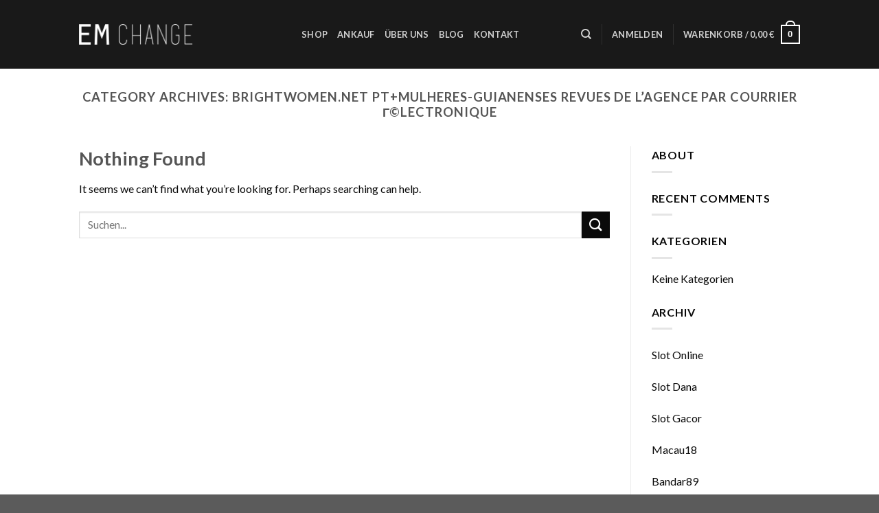

--- FILE ---
content_type: application/javascript; charset=utf-8
request_url: https://emchange.de/wp-content/cache/min/1/wp-content/plugins/dhl-for-woocommerce/build/pr-dhl-parcel-finder-frontend-f937eb82784163da5b6047c3d96629e0.js
body_size: 42787
content:
/******/ (() => { // webpackBootstrap
/******/ 	"use strict";
/******/ 	var __webpack_modules__ = ({

/***/ "./includes/checkout-blocks/dhl-parcel-finder/block.js":
/*!*************************************************************!*\
  !*** ./includes/checkout-blocks/dhl-parcel-finder/block.js ***!
  \*************************************************************/
/***/ ((__unused_webpack_module, __webpack_exports__, __webpack_require__) => {

__webpack_require__.r(__webpack_exports__);
/* harmony export */ __webpack_require__.d(__webpack_exports__, {
/* harmony export */   Block: () => (/* binding */ Block)
/* harmony export */ });
/* harmony import */ var _wordpress_element__WEBPACK_IMPORTED_MODULE_0__ = __webpack_require__(/*! @wordpress/element */ "@wordpress/element");
/* harmony import */ var _wordpress_element__WEBPACK_IMPORTED_MODULE_0___default = /*#__PURE__*/__webpack_require__.n(_wordpress_element__WEBPACK_IMPORTED_MODULE_0__);
/* harmony import */ var _wordpress_data__WEBPACK_IMPORTED_MODULE_1__ = __webpack_require__(/*! @wordpress/data */ "@wordpress/data");
/* harmony import */ var _wordpress_data__WEBPACK_IMPORTED_MODULE_1___default = /*#__PURE__*/__webpack_require__.n(_wordpress_data__WEBPACK_IMPORTED_MODULE_1__);
/* harmony import */ var _wordpress_components__WEBPACK_IMPORTED_MODULE_2__ = __webpack_require__(/*! @wordpress/components */ "@wordpress/components");
/* harmony import */ var _wordpress_components__WEBPACK_IMPORTED_MODULE_2___default = /*#__PURE__*/__webpack_require__.n(_wordpress_components__WEBPACK_IMPORTED_MODULE_2__);
/* harmony import */ var _wordpress_i18n__WEBPACK_IMPORTED_MODULE_3__ = __webpack_require__(/*! @wordpress/i18n */ "@wordpress/i18n");
/* harmony import */ var _wordpress_i18n__WEBPACK_IMPORTED_MODULE_3___default = /*#__PURE__*/__webpack_require__.n(_wordpress_i18n__WEBPACK_IMPORTED_MODULE_3__);
/* harmony import */ var axios__WEBPACK_IMPORTED_MODULE_6__ = __webpack_require__(/*! axios */ "./node_modules/axios/lib/axios.js");
/* harmony import */ var lodash__WEBPACK_IMPORTED_MODULE_4__ = __webpack_require__(/*! lodash */ "lodash");
/* harmony import */ var lodash__WEBPACK_IMPORTED_MODULE_4___default = /*#__PURE__*/__webpack_require__.n(lodash__WEBPACK_IMPORTED_MODULE_4__);
/* harmony import */ var react_jsx_runtime__WEBPACK_IMPORTED_MODULE_5__ = __webpack_require__(/*! react/jsx-runtime */ "./node_modules/react/jsx-runtime.js");







const Block = ({
  checkoutExtensionData
}) => {
  const {
    setExtensionData
  } = checkoutExtensionData;

  // Debounce for reducing the number of updates to the extension data
  const debouncedSetExtensionData = (0,_wordpress_element__WEBPACK_IMPORTED_MODULE_0__.useCallback)((0,lodash__WEBPACK_IMPORTED_MODULE_4__.debounce)((namespace, key, value) => {
    setExtensionData(namespace, key, value);
  }, 500), [setExtensionData]);
  const [isPageLoaded, setIsPageLoaded] = (0,_wordpress_element__WEBPACK_IMPORTED_MODULE_0__.useState)(false);
  const [parcelShops, setParcelShops] = (0,_wordpress_element__WEBPACK_IMPORTED_MODULE_0__.useState)([]);
  const [dropOffPoint, setDropOffPoint] = (0,_wordpress_element__WEBPACK_IMPORTED_MODULE_0__.useState)('');

  // Retrieve shipping calculation & rates state
  const {
    hasCalculatedShipping,
    shippingRates
  } = (0,_wordpress_data__WEBPACK_IMPORTED_MODULE_1__.useSelect)(select => {
    const cartStore = select('wc/store/cart');
    return {
      hasCalculatedShipping: cartStore.getHasCalculatedShipping(),
      shippingRates: cartStore.getShippingRates()
    };
  }, []);

  // Retrieve & update shipping address
  const {
    setShippingAddress
  } = (0,_wordpress_data__WEBPACK_IMPORTED_MODULE_1__.useDispatch)('wc/store/cart');
  const shippingAddress = (0,_wordpress_data__WEBPACK_IMPORTED_MODULE_1__.useSelect)(select => select('wc/store/cart').getCustomerData()?.shippingAddress || {}, []);

  // Determine address type
  const [addressType, setAddressType] = (0,_wordpress_element__WEBPACK_IMPORTED_MODULE_0__.useState)('');
  const [postNumber, setPostNumber] = (0,_wordpress_element__WEBPACK_IMPORTED_MODULE_0__.useState)('');

  // Derive booleans for each filter.
  const isPackstation = addressType === 'dhl_packstation';
  const isBranch = addressType === 'dhl_branch';

  // Handle page load (for when map button should display)
  (0,_wordpress_element__WEBPACK_IMPORTED_MODULE_0__.useEffect)(() => {
    const handlePageLoad = () => setIsPageLoaded(true);
    if (document.readyState === 'complete') {
      setIsPageLoaded(true);
    } else {
      window.addEventListener('load', handlePageLoad);
      return () => window.removeEventListener('load', handlePageLoad);
    }
  }, []);
  const showMapButton = hasCalculatedShipping && shippingRates.length > 0 && isPageLoaded && shippingAddress.country === 'DE' && prDhlGlobals.dhlSettings.display_google_maps;

  // Fetch parcel shops when shippingAddress changes and is available
  (0,_wordpress_element__WEBPACK_IMPORTED_MODULE_0__.useEffect)(() => {
    if (!shippingAddress || !shippingAddress.country || !shippingAddress.postcode) {
      return;
    }
    const formData = new URLSearchParams();
    formData.append('action', 'wc_shipment_dhl_parcelfinder_search');
    formData.append('parcelfinder_country', shippingAddress.country);
    formData.append('parcelfinder_postcode', shippingAddress.postcode);
    formData.append('parcelfinder_city', shippingAddress.city || '');
    formData.append('parcelfinder_address', shippingAddress.address_1 || '');
    formData.append('packstation_filter', isPackstation ? 'true' : 'false');
    formData.append('branch_filter', isBranch ? 'true' : 'false');
    formData.append('security', prDhlGlobals.parcel_nonce);
    axios__WEBPACK_IMPORTED_MODULE_6__["default"].post(prDhlGlobals.ajax_url, formData.toString(), {
      headers: {
        'Content-Type': 'application/x-www-form-urlencoded'
      }
    }).then(response => {
      if (!response.data.error && response.data.parcel_res) {
        setParcelShops(response.data.parcel_res);
      } else {
        setParcelShops([]);
      }
    }).catch(() => {
      setParcelShops([]);
    });
  }, [shippingAddress, isPackstation, isBranch]);

  // Update shipping address when user selects a drop-off point
  (0,_wordpress_element__WEBPACK_IMPORTED_MODULE_0__.useEffect)(() => {
    if (!dropOffPoint || parcelShops.length === 0) return;
    const selectedShop = parcelShops.find(shop => shop.location.ids[0].locationId === dropOffPoint);
    if (selectedShop) {
      let shop_name = '';
      let address_type = '';
      switch (selectedShop.location.type) {
        case 'locker':
          shop_name = (0,_wordpress_i18n__WEBPACK_IMPORTED_MODULE_3__.__)('Packstation', 'dhl-for-woocommerce');
          address_type = 'dhl_packstation';
          break;
        case 'servicepoint':
          shop_name = (0,_wordpress_i18n__WEBPACK_IMPORTED_MODULE_3__.__)('Postfiliale', 'dhl-for-woocommerce');
          address_type = 'dhl_branch';
          break;
        case 'postoffice':
        case 'postbank':
          shop_name = (0,_wordpress_i18n__WEBPACK_IMPORTED_MODULE_3__.__)('Postfiliale', 'dhl-for-woocommerce');
          address_type = 'dhl_branch';
          break;
        default:
          shop_name = (0,_wordpress_i18n__WEBPACK_IMPORTED_MODULE_3__.__)('Packstation', 'dhl-for-woocommerce');
          address_type = 'dhl_packstation';
      }
      const newShippingAddress = {
        ...shippingAddress,
        address_1: `${shop_name} ${selectedShop.location.keywordId}`,
        address_2: '',
        postcode: selectedShop.place.address.postalCode,
        city: selectedShop.place.address.addressLocality
      };
      setShippingAddress(newShippingAddress);
      setAddressType(address_type);
    }
  }, [dropOffPoint]);
  (0,_wordpress_element__WEBPACK_IMPORTED_MODULE_0__.useEffect)(() => {
    const handleShopSelected = event => {
      const {
        address_1,
        address_2,
        postcode,
        city,
        parcel_ID
      } = event.detail;
      const newShippingAddress = {
        ...shippingAddress,
        address_1,
        address_2,
        postcode,
        city
      };
      setShippingAddress(newShippingAddress);
      setDropOffPoint(parcel_ID);
      setAddressType(address_type);
    };
    window.addEventListener('dhl-shop-selected', handleShopSelected);
    return () => {
      window.removeEventListener('dhl-shop-selected', handleShopSelected);
    };
  }, [setShippingAddress, shippingAddress]);

  // Determine the correct registration link based on locale.
  const registrationLink = prDhlGlobals.locale === 'en_US' ? prDhlGlobals.DHL_ENGLISH_REGISTRATION_LINK : prDhlGlobals.DHL_GERMAN_REGISTRATION_LINK;
  const validationErrorId = 'dhl-post-number-validation';

  //clearing validation errors.
  const {
    setValidationErrors,
    clearValidationError
  } = (0,_wordpress_data__WEBPACK_IMPORTED_MODULE_1__.useDispatch)('wc/store/validation');

  // Retrieve the current validation error.
  const validationError = (0,_wordpress_data__WEBPACK_IMPORTED_MODULE_1__.useSelect)(select => {
    return select('wc/store/validation').getValidationError(validationErrorId);
  }, [validationErrorId]);
  (0,_wordpress_element__WEBPACK_IMPORTED_MODULE_0__.useEffect)(() => {
    setExtensionData('pr-dhl', 'addressType', addressType);
    debouncedSetExtensionData('pr-dhl', 'addressType', addressType);
  }, [addressType]);
  (0,_wordpress_element__WEBPACK_IMPORTED_MODULE_0__.useEffect)(() => {
    setExtensionData('pr-dhl', 'postNumber', postNumber);
    debouncedSetExtensionData('pr-dhl', 'postNumber', postNumber);
  }, [postNumber]);

  /**
   * PostNumber Validation.
   */

  (0,_wordpress_element__WEBPACK_IMPORTED_MODULE_0__.useEffect)(() => {
    clearValidationError(validationErrorId);
    const address1 = shippingAddress.address_1 ? shippingAddress.address_1 : '';
    const addressLower = address1.toLowerCase();
    const PACKSTATION_RE = /\bpackstation\s+\d{3}\b/i;
    const POSTFILIALE_RE = /\bpostfiliale\s+\d{3,5}\b/i;
    const pos_ps = PACKSTATION_RE.test(addressLower);
    const pos_rs = POSTFILIALE_RE.test(addressLower);
    const pos_po = POSTFILIALE_RE.test(addressLower);
    if (addressType === 'dhl_packstation') {
      if (!postNumber.trim()) {
        setValidationErrors({
          [validationErrorId]: {
            message: (0,_wordpress_i18n__WEBPACK_IMPORTED_MODULE_3__.__)('Post Number is mandatory for a Packstation location.', 'dhl-for-woocommerce'),
            hidden: false
          }
        });
        return;
      }
      if (!pos_ps) {
        setValidationErrors({
          [validationErrorId]: {
            message: (0,_wordpress_i18n__WEBPACK_IMPORTED_MODULE_3__.__)('The text "Packstation" must be included in the address.', 'dhl-for-woocommerce'),
            hidden: false
          }
        });
        return;
      }
    } else if (addressType === 'dhl_branch') {
      if (!pos_rs) {
        setValidationErrors({
          [validationErrorId]: {
            message: (0,_wordpress_i18n__WEBPACK_IMPORTED_MODULE_3__.__)('The text "Postfiliale" must be included in the address.', 'dhl-for-woocommerce'),
            hidden: false
          }
        });
        return;
      }
      if (!pos_po) {
        setValidationErrors({
          [validationErrorId]: {
            message: (0,_wordpress_i18n__WEBPACK_IMPORTED_MODULE_3__.__)('The text "Postfiliale" must be included in the address.', 'dhl-for-woocommerce'),
            hidden: false
          }
        });
        return;
      }
    }
    if (postNumber) {
      if (isNaN(parseInt(postNumber, 10))) {
        setValidationErrors({
          [validationErrorId]: {
            message: (0,_wordpress_i18n__WEBPACK_IMPORTED_MODULE_3__.__)('Post Number must be a number.', 'dhl-for-woocommerce'),
            hidden: false
          }
        });
        return;
      }
      if (postNumber.length < 6 || postNumber.length > 12) {
        setValidationErrors({
          [validationErrorId]: {
            message: (0,_wordpress_i18n__WEBPACK_IMPORTED_MODULE_3__.__)('The post number you entered is not valid. Please correct the number.', 'dhl-for-woocommerce'),
            hidden: false
          }
        });
        return;
      }
    }
  }, [addressType, postNumber, shippingAddress, clearValidationError, setValidationErrors, validationErrorId]);
  const addressTypeOptions = [{
    label: (0,_wordpress_i18n__WEBPACK_IMPORTED_MODULE_3__.__)('Address Type', 'dhl-for-woocommerce'),
    value: ''
  }, {
    label: (0,_wordpress_i18n__WEBPACK_IMPORTED_MODULE_3__.__)('Regular Address', 'dhl-for-woocommerce'),
    value: 'normal'
  }];
  if (prDhlGlobals.dhlSettings.display_packstation) {
    addressTypeOptions.push({
      label: (0,_wordpress_i18n__WEBPACK_IMPORTED_MODULE_3__.__)('DHL Packstation', 'dhl-for-woocommerce'),
      value: 'dhl_packstation'
    });
  }
  if (prDhlGlobals.dhlSettings.display_post_office) {
    addressTypeOptions.push({
      label: (0,_wordpress_i18n__WEBPACK_IMPORTED_MODULE_3__.__)('DHL Branch', 'dhl-for-woocommerce'),
      value: 'dhl_branch'
    });
  }
  return /*#__PURE__*/(0,react_jsx_runtime__WEBPACK_IMPORTED_MODULE_5__.jsxs)(react_jsx_runtime__WEBPACK_IMPORTED_MODULE_5__.Fragment, {
    children: [showMapButton && (prDhlGlobals.dhlSettings.display_post_office || prDhlGlobals.dhlSettings.display_parcelshop || prDhlGlobals.dhlSettings.display_packstation) && /*#__PURE__*/(0,react_jsx_runtime__WEBPACK_IMPORTED_MODULE_5__.jsxs)(react_jsx_runtime__WEBPACK_IMPORTED_MODULE_5__.Fragment, {
      children: [/*#__PURE__*/(0,react_jsx_runtime__WEBPACK_IMPORTED_MODULE_5__.jsxs)("div", {
        className: "registration_info",
        children: [(0,_wordpress_i18n__WEBPACK_IMPORTED_MODULE_3__.__)('For deliveries to DHL Parcel Lockers you have to', 'dhl-for-woocommerce'), ' ', /*#__PURE__*/(0,react_jsx_runtime__WEBPACK_IMPORTED_MODULE_5__.jsx)("a", {
          href: registrationLink,
          target: "_blank",
          rel: "noopener noreferrer",
          children: (0,_wordpress_i18n__WEBPACK_IMPORTED_MODULE_3__.__)('create a DHL account', 'dhl-for-woocommerce')
        }), ' ', (0,_wordpress_i18n__WEBPACK_IMPORTED_MODULE_3__.__)('and get a Post Number.', 'dhl-for-woocommerce')]
      }), /*#__PURE__*/(0,react_jsx_runtime__WEBPACK_IMPORTED_MODULE_5__.jsxs)(_wordpress_components__WEBPACK_IMPORTED_MODULE_2__.Button, {
        isPrimary: true,
        id: "dhl_parcel_finder",
        "data-fancybox": true,
        "data-src": "#dhl_parcel_finder_form",
        "data-options": "{\"touch\":false,\"clickSlide\":false,\"dragToClose\":false}",
        href: "javascript:;",
        onClick: () => {
          // Reinitialize jQuery bindings, for example:
          if (typeof wc_checkout_dhl_parcelfinder !== 'undefined') {
            wc_checkout_dhl_parcelfinder.init();
          }
        },
        children: [(0,_wordpress_i18n__WEBPACK_IMPORTED_MODULE_3__.__)('Search Packstation / Branch', 'dhl-for-woocommerce'), /*#__PURE__*/(0,react_jsx_runtime__WEBPACK_IMPORTED_MODULE_5__.jsx)("img", {
          src: `${prDhlGlobals.pluginUrl}/assets/img/dhl-official.png`,
          alt: "DHL logo",
          className: "dhl-co-logo"
        })]
      }), /*#__PURE__*/(0,react_jsx_runtime__WEBPACK_IMPORTED_MODULE_5__.jsx)("div", {
        style: {
          display: 'none'
        },
        children: /*#__PURE__*/(0,react_jsx_runtime__WEBPACK_IMPORTED_MODULE_5__.jsxs)("div", {
          id: "dhl_parcel_finder_form",
          children: [/*#__PURE__*/(0,react_jsx_runtime__WEBPACK_IMPORTED_MODULE_5__.jsxs)("form", {
            id: "checkout_dhl_parcel_finder",
            method: "post",
            children: [/*#__PURE__*/(0,react_jsx_runtime__WEBPACK_IMPORTED_MODULE_5__.jsx)("p", {
              className: "form-row form-field small",
              children: /*#__PURE__*/(0,react_jsx_runtime__WEBPACK_IMPORTED_MODULE_5__.jsx)("input", {
                type: "text",
                name: "dhl_parcelfinder_postcode",
                className: "input-text",
                placeholder: (0,_wordpress_i18n__WEBPACK_IMPORTED_MODULE_3__.__)('Post Code', 'dhl-for-woocommerce'),
                id: "dhl_parcelfinder_postcode"
              })
            }), /*#__PURE__*/(0,react_jsx_runtime__WEBPACK_IMPORTED_MODULE_5__.jsx)("p", {
              className: "form-row form-field small",
              children: /*#__PURE__*/(0,react_jsx_runtime__WEBPACK_IMPORTED_MODULE_5__.jsx)("input", {
                type: "text",
                name: "dhl_parcelfinder_city",
                className: "input-text",
                placeholder: (0,_wordpress_i18n__WEBPACK_IMPORTED_MODULE_3__.__)('City', 'dhl-for-woocommerce'),
                id: "dhl_parcelfinder_city"
              })
            }), /*#__PURE__*/(0,react_jsx_runtime__WEBPACK_IMPORTED_MODULE_5__.jsx)("p", {
              className: "form-row form-field large",
              children: /*#__PURE__*/(0,react_jsx_runtime__WEBPACK_IMPORTED_MODULE_5__.jsx)("input", {
                type: "text",
                name: "dhl_parcelfinder_address",
                className: "input-text",
                placeholder: (0,_wordpress_i18n__WEBPACK_IMPORTED_MODULE_3__.__)('Address', 'dhl-for-woocommerce'),
                id: "dhl_parcelfinder_address"
              })
            }), prDhlGlobals.dhlSettings.display_packstation && /*#__PURE__*/(0,react_jsx_runtime__WEBPACK_IMPORTED_MODULE_5__.jsxs)("p", {
              className: "form-row form-field packstation",
              children: [/*#__PURE__*/(0,react_jsx_runtime__WEBPACK_IMPORTED_MODULE_5__.jsx)("input", {
                type: "checkbox",
                name: "dhl_packstation_filter",
                className: "input-checkbox",
                id: "dhl_packstation_filter",
                value: "1",
                defaultChecked: true
              }), /*#__PURE__*/(0,react_jsx_runtime__WEBPACK_IMPORTED_MODULE_5__.jsx)("label", {
                htmlFor: "dhl_packstation_filter",
                children: (0,_wordpress_i18n__WEBPACK_IMPORTED_MODULE_3__.__)('Packstation', 'dhl-for-woocommerce')
              }), /*#__PURE__*/(0,react_jsx_runtime__WEBPACK_IMPORTED_MODULE_5__.jsx)("span", {
                className: "icon",
                style: {
                  backgroundImage: `url(${prDhlGlobals.pluginUrl}/assets/img/packstation.png)`
                }
              })]
            }), (prDhlGlobals.dhlSettings.display_parcelshop || prDhlGlobals.dhlSettings.display_post_office) && /*#__PURE__*/(0,react_jsx_runtime__WEBPACK_IMPORTED_MODULE_5__.jsxs)("p", {
              className: "form-row form-field parcelshop",
              children: [/*#__PURE__*/(0,react_jsx_runtime__WEBPACK_IMPORTED_MODULE_5__.jsx)("input", {
                type: "checkbox",
                name: "dhl_branch_filter",
                className: "input-checkbox",
                id: "dhl_branch_filter",
                value: "1",
                defaultChecked: true
              }), /*#__PURE__*/(0,react_jsx_runtime__WEBPACK_IMPORTED_MODULE_5__.jsx)("label", {
                htmlFor: "dhl_branch_filter",
                children: (0,_wordpress_i18n__WEBPACK_IMPORTED_MODULE_3__.__)('Branch', 'dhl-for-woocommerce')
              }), /*#__PURE__*/(0,react_jsx_runtime__WEBPACK_IMPORTED_MODULE_5__.jsxs)("span", {
                className: "parcel-wrap",
                children: [prDhlGlobals.dhlSettings.display_parcelshop && /*#__PURE__*/(0,react_jsx_runtime__WEBPACK_IMPORTED_MODULE_5__.jsx)("span", {
                  className: "icon",
                  style: {
                    backgroundImage: `url(${prDhlGlobals.pluginUrl}/assets/img/parcelshop.png)`
                  }
                }), prDhlGlobals.dhlSettings.display_post_office && /*#__PURE__*/(0,react_jsx_runtime__WEBPACK_IMPORTED_MODULE_5__.jsx)("span", {
                  className: "icon",
                  style: {
                    backgroundImage: `url(${prDhlGlobals.pluginUrl}/assets/img/post_office.png)`
                  }
                })]
              })]
            }), /*#__PURE__*/(0,react_jsx_runtime__WEBPACK_IMPORTED_MODULE_5__.jsx)("p", {
              id: "dhl_seach_button",
              className: "form-row form-field small",
              children: /*#__PURE__*/(0,react_jsx_runtime__WEBPACK_IMPORTED_MODULE_5__.jsx)("input", {
                type: "submit",
                className: "button",
                name: "apply_parcel_finder",
                value: (0,_wordpress_i18n__WEBPACK_IMPORTED_MODULE_3__.__)('Search', 'dhl-for-woocommerce')
              })
            }), /*#__PURE__*/(0,react_jsx_runtime__WEBPACK_IMPORTED_MODULE_5__.jsx)("input", {
              type: "hidden",
              name: "dhl_parcelfinder_country",
              id: "dhl_parcelfinder_country"
            }), /*#__PURE__*/(0,react_jsx_runtime__WEBPACK_IMPORTED_MODULE_5__.jsx)("input", {
              type: "hidden",
              name: "dhl_parcelfinder_nonce",
              value: prDhlGlobals.parcel_nonce
            }), /*#__PURE__*/(0,react_jsx_runtime__WEBPACK_IMPORTED_MODULE_5__.jsx)("div", {
              className: "clear"
            }), /*#__PURE__*/(0,react_jsx_runtime__WEBPACK_IMPORTED_MODULE_5__.jsx)("button", {
              "data-fancybox-close": true,
              className: "fancybox-close-small",
              title: "close",
              children: /*#__PURE__*/(0,react_jsx_runtime__WEBPACK_IMPORTED_MODULE_5__.jsx)("svg", {
                viewBox: "0 0 32 32",
                children: /*#__PURE__*/(0,react_jsx_runtime__WEBPACK_IMPORTED_MODULE_5__.jsx)("path", {
                  d: "M10,10 L22,22 M22,10 L10,22"
                })
              })
            })]
          }), /*#__PURE__*/(0,react_jsx_runtime__WEBPACK_IMPORTED_MODULE_5__.jsx)("div", {
            id: "dhl_google_map"
          })]
        })
      })]
    }), validationError && !validationError.hidden && /*#__PURE__*/(0,react_jsx_runtime__WEBPACK_IMPORTED_MODULE_5__.jsx)("div", {
      className: "wc-block-components-validation-error",
      children: validationError.message
    }), (prDhlGlobals.dhlSettings.display_post_office || prDhlGlobals.dhlSettings.display_parcelshop || prDhlGlobals.dhlSettings.display_packstation) && shippingAddress.country === 'DE' && /*#__PURE__*/(0,react_jsx_runtime__WEBPACK_IMPORTED_MODULE_5__.jsx)(react_jsx_runtime__WEBPACK_IMPORTED_MODULE_5__.Fragment, {
      children: /*#__PURE__*/(0,react_jsx_runtime__WEBPACK_IMPORTED_MODULE_5__.jsx)(_wordpress_components__WEBPACK_IMPORTED_MODULE_2__.SelectControl, {
        className: "wc-blocks-components-select__select",
        value: addressType,
        id: "shipping_dhl_address_type",
        onChange: value => setAddressType(value),
        options: addressTypeOptions
      })
    }), showMapButton && addressType !== 'normal' && (prDhlGlobals.dhlSettings.display_post_office || prDhlGlobals.dhlSettings.display_packstation) && /*#__PURE__*/(0,react_jsx_runtime__WEBPACK_IMPORTED_MODULE_5__.jsx)(react_jsx_runtime__WEBPACK_IMPORTED_MODULE_5__.Fragment, {
      children: /*#__PURE__*/(0,react_jsx_runtime__WEBPACK_IMPORTED_MODULE_5__.jsx)("div", {
        className: "wc-blocks-components-select__select",
        children: /*#__PURE__*/(0,react_jsx_runtime__WEBPACK_IMPORTED_MODULE_5__.jsx)(_wordpress_components__WEBPACK_IMPORTED_MODULE_2__.SelectControl, {
          value: dropOffPoint,
          onChange: value => setDropOffPoint(value),
          options: [{
            label: (0,_wordpress_i18n__WEBPACK_IMPORTED_MODULE_3__.__)('Select a drop off points', 'dhl-for-woocommerce'),
            value: ''
          }, ...parcelShops.map(shop => ({
            label: shop.name,
            value: shop.location.ids[0].locationId
          }))]
        })
      })
    }), addressType !== 'normal' && (prDhlGlobals.dhlSettings.display_post_office || prDhlGlobals.dhlSettings.display_packstation) && /*#__PURE__*/(0,react_jsx_runtime__WEBPACK_IMPORTED_MODULE_5__.jsx)(react_jsx_runtime__WEBPACK_IMPORTED_MODULE_5__.Fragment, {
      children: /*#__PURE__*/(0,react_jsx_runtime__WEBPACK_IMPORTED_MODULE_5__.jsx)("div", {
        className: "wc-block-components-text-input ",
        children: /*#__PURE__*/(0,react_jsx_runtime__WEBPACK_IMPORTED_MODULE_5__.jsx)(_wordpress_components__WEBPACK_IMPORTED_MODULE_2__.TextControl, {
          placeholder: (0,_wordpress_i18n__WEBPACK_IMPORTED_MODULE_3__.__)('Post Number', 'dhl-for-woocommerce'),
          value: postNumber,
          className: "wc-block-components-text-input",
          onChange: val => setPostNumber(val),
          required: addressType === 'dhl_packstation'
        })
      })
    })]
  });
};

/***/ }),

/***/ "./includes/checkout-blocks/dhl-parcel-finder/block.json":
/*!***************************************************************!*\
  !*** ./includes/checkout-blocks/dhl-parcel-finder/block.json ***!
  \***************************************************************/
/***/ ((module) => {

module.exports = /*#__PURE__*/JSON.parse('{"apiVersion":3,"name":"pr-dhl/dhl-parcel-finder","version":"1.0.0","title":"DHL Order Block","category":"woocommerce","description":"Adds DHL block to checkout.","supports":{"html":false,"align":true,"multiple":false,"reusable":false},"parent":["woocommerce/checkout-contact-information-block"],"attributes":{"lock":{"type":"object","default":{"remove":true,"move":true}},"addressType":{"type":"object","default":""},"dhlPostnum":{"type":"string","default":""},"pfPostcode":{"type":"string","default":""},"pfCity":{"type":"string","default":""},"pfAddress":{"type":"string","default":""}},"textdomain":"dhl-for-woocommerce","editorStyle":"file:../../../build/style-dhl-preferred-services.css"}');

/***/ }),

/***/ "./node_modules/axios/lib/adapters/adapters.js":
/*!*****************************************************!*\
  !*** ./node_modules/axios/lib/adapters/adapters.js ***!
  \*****************************************************/
/***/ ((__unused_webpack___webpack_module__, __webpack_exports__, __webpack_require__) => {

__webpack_require__.r(__webpack_exports__);
/* harmony export */ __webpack_require__.d(__webpack_exports__, {
/* harmony export */   "default": () => (__WEBPACK_DEFAULT_EXPORT__)
/* harmony export */ });
/* harmony import */ var _utils_js__WEBPACK_IMPORTED_MODULE_3__ = __webpack_require__(/*! ../utils.js */ "./node_modules/axios/lib/utils.js");
/* harmony import */ var _http_js__WEBPACK_IMPORTED_MODULE_0__ = __webpack_require__(/*! ./http.js */ "./node_modules/axios/lib/helpers/null.js");
/* harmony import */ var _xhr_js__WEBPACK_IMPORTED_MODULE_1__ = __webpack_require__(/*! ./xhr.js */ "./node_modules/axios/lib/adapters/xhr.js");
/* harmony import */ var _fetch_js__WEBPACK_IMPORTED_MODULE_2__ = __webpack_require__(/*! ./fetch.js */ "./node_modules/axios/lib/adapters/fetch.js");
/* harmony import */ var _core_AxiosError_js__WEBPACK_IMPORTED_MODULE_4__ = __webpack_require__(/*! ../core/AxiosError.js */ "./node_modules/axios/lib/core/AxiosError.js");






const knownAdapters = {
  http: _http_js__WEBPACK_IMPORTED_MODULE_0__["default"],
  xhr: _xhr_js__WEBPACK_IMPORTED_MODULE_1__["default"],
  fetch: _fetch_js__WEBPACK_IMPORTED_MODULE_2__["default"]
}

_utils_js__WEBPACK_IMPORTED_MODULE_3__["default"].forEach(knownAdapters, (fn, value) => {
  if (fn) {
    try {
      Object.defineProperty(fn, 'name', {value});
    } catch (e) {
      // eslint-disable-next-line no-empty
    }
    Object.defineProperty(fn, 'adapterName', {value});
  }
});

const renderReason = (reason) => `- ${reason}`;

const isResolvedHandle = (adapter) => _utils_js__WEBPACK_IMPORTED_MODULE_3__["default"].isFunction(adapter) || adapter === null || adapter === false;

/* harmony default export */ const __WEBPACK_DEFAULT_EXPORT__ = ({
  getAdapter: (adapters) => {
    adapters = _utils_js__WEBPACK_IMPORTED_MODULE_3__["default"].isArray(adapters) ? adapters : [adapters];

    const {length} = adapters;
    let nameOrAdapter;
    let adapter;

    const rejectedReasons = {};

    for (let i = 0; i < length; i++) {
      nameOrAdapter = adapters[i];
      let id;

      adapter = nameOrAdapter;

      if (!isResolvedHandle(nameOrAdapter)) {
        adapter = knownAdapters[(id = String(nameOrAdapter)).toLowerCase()];

        if (adapter === undefined) {
          throw new _core_AxiosError_js__WEBPACK_IMPORTED_MODULE_4__["default"](`Unknown adapter '${id}'`);
        }
      }

      if (adapter) {
        break;
      }

      rejectedReasons[id || '#' + i] = adapter;
    }

    if (!adapter) {

      const reasons = Object.entries(rejectedReasons)
        .map(([id, state]) => `adapter ${id} ` +
          (state === false ? 'is not supported by the environment' : 'is not available in the build')
        );

      let s = length ?
        (reasons.length > 1 ? 'since :\n' + reasons.map(renderReason).join('\n') : ' ' + renderReason(reasons[0])) :
        'as no adapter specified';

      throw new _core_AxiosError_js__WEBPACK_IMPORTED_MODULE_4__["default"](
        `There is no suitable adapter to dispatch the request ` + s,
        'ERR_NOT_SUPPORT'
      );
    }

    return adapter;
  },
  adapters: knownAdapters
});


/***/ }),

/***/ "./node_modules/axios/lib/adapters/fetch.js":
/*!**************************************************!*\
  !*** ./node_modules/axios/lib/adapters/fetch.js ***!
  \**************************************************/
/***/ ((__unused_webpack___webpack_module__, __webpack_exports__, __webpack_require__) => {

__webpack_require__.r(__webpack_exports__);
/* harmony export */ __webpack_require__.d(__webpack_exports__, {
/* harmony export */   "default": () => (__WEBPACK_DEFAULT_EXPORT__)
/* harmony export */ });
/* harmony import */ var _platform_index_js__WEBPACK_IMPORTED_MODULE_0__ = __webpack_require__(/*! ../platform/index.js */ "./node_modules/axios/lib/platform/index.js");
/* harmony import */ var _utils_js__WEBPACK_IMPORTED_MODULE_1__ = __webpack_require__(/*! ../utils.js */ "./node_modules/axios/lib/utils.js");
/* harmony import */ var _core_AxiosError_js__WEBPACK_IMPORTED_MODULE_2__ = __webpack_require__(/*! ../core/AxiosError.js */ "./node_modules/axios/lib/core/AxiosError.js");
/* harmony import */ var _helpers_composeSignals_js__WEBPACK_IMPORTED_MODULE_4__ = __webpack_require__(/*! ../helpers/composeSignals.js */ "./node_modules/axios/lib/helpers/composeSignals.js");
/* harmony import */ var _helpers_trackStream_js__WEBPACK_IMPORTED_MODULE_6__ = __webpack_require__(/*! ../helpers/trackStream.js */ "./node_modules/axios/lib/helpers/trackStream.js");
/* harmony import */ var _core_AxiosHeaders_js__WEBPACK_IMPORTED_MODULE_8__ = __webpack_require__(/*! ../core/AxiosHeaders.js */ "./node_modules/axios/lib/core/AxiosHeaders.js");
/* harmony import */ var _helpers_progressEventReducer_js__WEBPACK_IMPORTED_MODULE_5__ = __webpack_require__(/*! ../helpers/progressEventReducer.js */ "./node_modules/axios/lib/helpers/progressEventReducer.js");
/* harmony import */ var _helpers_resolveConfig_js__WEBPACK_IMPORTED_MODULE_3__ = __webpack_require__(/*! ../helpers/resolveConfig.js */ "./node_modules/axios/lib/helpers/resolveConfig.js");
/* harmony import */ var _core_settle_js__WEBPACK_IMPORTED_MODULE_7__ = __webpack_require__(/*! ../core/settle.js */ "./node_modules/axios/lib/core/settle.js");










const isFetchSupported = typeof fetch === 'function' && typeof Request === 'function' && typeof Response === 'function';
const isReadableStreamSupported = isFetchSupported && typeof ReadableStream === 'function';

// used only inside the fetch adapter
const encodeText = isFetchSupported && (typeof TextEncoder === 'function' ?
    ((encoder) => (str) => encoder.encode(str))(new TextEncoder()) :
    async (str) => new Uint8Array(await new Response(str).arrayBuffer())
);

const test = (fn, ...args) => {
  try {
    return !!fn(...args);
  } catch (e) {
    return false
  }
}

const supportsRequestStream = isReadableStreamSupported && test(() => {
  let duplexAccessed = false;

  const hasContentType = new Request(_platform_index_js__WEBPACK_IMPORTED_MODULE_0__["default"].origin, {
    body: new ReadableStream(),
    method: 'POST',
    get duplex() {
      duplexAccessed = true;
      return 'half';
    },
  }).headers.has('Content-Type');

  return duplexAccessed && !hasContentType;
});

const DEFAULT_CHUNK_SIZE = 64 * 1024;

const supportsResponseStream = isReadableStreamSupported &&
  test(() => _utils_js__WEBPACK_IMPORTED_MODULE_1__["default"].isReadableStream(new Response('').body));


const resolvers = {
  stream: supportsResponseStream && ((res) => res.body)
};

isFetchSupported && (((res) => {
  ['text', 'arrayBuffer', 'blob', 'formData', 'stream'].forEach(type => {
    !resolvers[type] && (resolvers[type] = _utils_js__WEBPACK_IMPORTED_MODULE_1__["default"].isFunction(res[type]) ? (res) => res[type]() :
      (_, config) => {
        throw new _core_AxiosError_js__WEBPACK_IMPORTED_MODULE_2__["default"](`Response type '${type}' is not supported`, _core_AxiosError_js__WEBPACK_IMPORTED_MODULE_2__["default"].ERR_NOT_SUPPORT, config);
      })
  });
})(new Response));

const getBodyLength = async (body) => {
  if (body == null) {
    return 0;
  }

  if(_utils_js__WEBPACK_IMPORTED_MODULE_1__["default"].isBlob(body)) {
    return body.size;
  }

  if(_utils_js__WEBPACK_IMPORTED_MODULE_1__["default"].isSpecCompliantForm(body)) {
    const _request = new Request(_platform_index_js__WEBPACK_IMPORTED_MODULE_0__["default"].origin, {
      method: 'POST',
      body,
    });
    return (await _request.arrayBuffer()).byteLength;
  }

  if(_utils_js__WEBPACK_IMPORTED_MODULE_1__["default"].isArrayBufferView(body) || _utils_js__WEBPACK_IMPORTED_MODULE_1__["default"].isArrayBuffer(body)) {
    return body.byteLength;
  }

  if(_utils_js__WEBPACK_IMPORTED_MODULE_1__["default"].isURLSearchParams(body)) {
    body = body + '';
  }

  if(_utils_js__WEBPACK_IMPORTED_MODULE_1__["default"].isString(body)) {
    return (await encodeText(body)).byteLength;
  }
}

const resolveBodyLength = async (headers, body) => {
  const length = _utils_js__WEBPACK_IMPORTED_MODULE_1__["default"].toFiniteNumber(headers.getContentLength());

  return length == null ? getBodyLength(body) : length;
}

/* harmony default export */ const __WEBPACK_DEFAULT_EXPORT__ = (isFetchSupported && (async (config) => {
  let {
    url,
    method,
    data,
    signal,
    cancelToken,
    timeout,
    onDownloadProgress,
    onUploadProgress,
    responseType,
    headers,
    withCredentials = 'same-origin',
    fetchOptions
  } = (0,_helpers_resolveConfig_js__WEBPACK_IMPORTED_MODULE_3__["default"])(config);

  responseType = responseType ? (responseType + '').toLowerCase() : 'text';

  let composedSignal = (0,_helpers_composeSignals_js__WEBPACK_IMPORTED_MODULE_4__["default"])([signal, cancelToken && cancelToken.toAbortSignal()], timeout);

  let request;

  const unsubscribe = composedSignal && composedSignal.unsubscribe && (() => {
      composedSignal.unsubscribe();
  });

  let requestContentLength;

  try {
    if (
      onUploadProgress && supportsRequestStream && method !== 'get' && method !== 'head' &&
      (requestContentLength = await resolveBodyLength(headers, data)) !== 0
    ) {
      let _request = new Request(url, {
        method: 'POST',
        body: data,
        duplex: "half"
      });

      let contentTypeHeader;

      if (_utils_js__WEBPACK_IMPORTED_MODULE_1__["default"].isFormData(data) && (contentTypeHeader = _request.headers.get('content-type'))) {
        headers.setContentType(contentTypeHeader)
      }

      if (_request.body) {
        const [onProgress, flush] = (0,_helpers_progressEventReducer_js__WEBPACK_IMPORTED_MODULE_5__.progressEventDecorator)(
          requestContentLength,
          (0,_helpers_progressEventReducer_js__WEBPACK_IMPORTED_MODULE_5__.progressEventReducer)((0,_helpers_progressEventReducer_js__WEBPACK_IMPORTED_MODULE_5__.asyncDecorator)(onUploadProgress))
        );

        data = (0,_helpers_trackStream_js__WEBPACK_IMPORTED_MODULE_6__.trackStream)(_request.body, DEFAULT_CHUNK_SIZE, onProgress, flush);
      }
    }

    if (!_utils_js__WEBPACK_IMPORTED_MODULE_1__["default"].isString(withCredentials)) {
      withCredentials = withCredentials ? 'include' : 'omit';
    }

    // Cloudflare Workers throws when credentials are defined
    // see https://github.com/cloudflare/workerd/issues/902
    const isCredentialsSupported = "credentials" in Request.prototype;
    request = new Request(url, {
      ...fetchOptions,
      signal: composedSignal,
      method: method.toUpperCase(),
      headers: headers.normalize().toJSON(),
      body: data,
      duplex: "half",
      credentials: isCredentialsSupported ? withCredentials : undefined
    });

    let response = await fetch(request);

    const isStreamResponse = supportsResponseStream && (responseType === 'stream' || responseType === 'response');

    if (supportsResponseStream && (onDownloadProgress || (isStreamResponse && unsubscribe))) {
      const options = {};

      ['status', 'statusText', 'headers'].forEach(prop => {
        options[prop] = response[prop];
      });

      const responseContentLength = _utils_js__WEBPACK_IMPORTED_MODULE_1__["default"].toFiniteNumber(response.headers.get('content-length'));

      const [onProgress, flush] = onDownloadProgress && (0,_helpers_progressEventReducer_js__WEBPACK_IMPORTED_MODULE_5__.progressEventDecorator)(
        responseContentLength,
        (0,_helpers_progressEventReducer_js__WEBPACK_IMPORTED_MODULE_5__.progressEventReducer)((0,_helpers_progressEventReducer_js__WEBPACK_IMPORTED_MODULE_5__.asyncDecorator)(onDownloadProgress), true)
      ) || [];

      response = new Response(
        (0,_helpers_trackStream_js__WEBPACK_IMPORTED_MODULE_6__.trackStream)(response.body, DEFAULT_CHUNK_SIZE, onProgress, () => {
          flush && flush();
          unsubscribe && unsubscribe();
        }),
        options
      );
    }

    responseType = responseType || 'text';

    let responseData = await resolvers[_utils_js__WEBPACK_IMPORTED_MODULE_1__["default"].findKey(resolvers, responseType) || 'text'](response, config);

    !isStreamResponse && unsubscribe && unsubscribe();

    return await new Promise((resolve, reject) => {
      (0,_core_settle_js__WEBPACK_IMPORTED_MODULE_7__["default"])(resolve, reject, {
        data: responseData,
        headers: _core_AxiosHeaders_js__WEBPACK_IMPORTED_MODULE_8__["default"].from(response.headers),
        status: response.status,
        statusText: response.statusText,
        config,
        request
      })
    })
  } catch (err) {
    unsubscribe && unsubscribe();

    if (err && err.name === 'TypeError' && /fetch/i.test(err.message)) {
      throw Object.assign(
        new _core_AxiosError_js__WEBPACK_IMPORTED_MODULE_2__["default"]('Network Error', _core_AxiosError_js__WEBPACK_IMPORTED_MODULE_2__["default"].ERR_NETWORK, config, request),
        {
          cause: err.cause || err
        }
      )
    }

    throw _core_AxiosError_js__WEBPACK_IMPORTED_MODULE_2__["default"].from(err, err && err.code, config, request);
  }
}));




/***/ }),

/***/ "./node_modules/axios/lib/adapters/xhr.js":
/*!************************************************!*\
  !*** ./node_modules/axios/lib/adapters/xhr.js ***!
  \************************************************/
/***/ ((__unused_webpack___webpack_module__, __webpack_exports__, __webpack_require__) => {

__webpack_require__.r(__webpack_exports__);
/* harmony export */ __webpack_require__.d(__webpack_exports__, {
/* harmony export */   "default": () => (__WEBPACK_DEFAULT_EXPORT__)
/* harmony export */ });
/* harmony import */ var _utils_js__WEBPACK_IMPORTED_MODULE_5__ = __webpack_require__(/*! ./../utils.js */ "./node_modules/axios/lib/utils.js");
/* harmony import */ var _core_settle_js__WEBPACK_IMPORTED_MODULE_2__ = __webpack_require__(/*! ./../core/settle.js */ "./node_modules/axios/lib/core/settle.js");
/* harmony import */ var _defaults_transitional_js__WEBPACK_IMPORTED_MODULE_4__ = __webpack_require__(/*! ../defaults/transitional.js */ "./node_modules/axios/lib/defaults/transitional.js");
/* harmony import */ var _core_AxiosError_js__WEBPACK_IMPORTED_MODULE_3__ = __webpack_require__(/*! ../core/AxiosError.js */ "./node_modules/axios/lib/core/AxiosError.js");
/* harmony import */ var _cancel_CanceledError_js__WEBPACK_IMPORTED_MODULE_7__ = __webpack_require__(/*! ../cancel/CanceledError.js */ "./node_modules/axios/lib/cancel/CanceledError.js");
/* harmony import */ var _helpers_parseProtocol_js__WEBPACK_IMPORTED_MODULE_8__ = __webpack_require__(/*! ../helpers/parseProtocol.js */ "./node_modules/axios/lib/helpers/parseProtocol.js");
/* harmony import */ var _platform_index_js__WEBPACK_IMPORTED_MODULE_9__ = __webpack_require__(/*! ../platform/index.js */ "./node_modules/axios/lib/platform/index.js");
/* harmony import */ var _core_AxiosHeaders_js__WEBPACK_IMPORTED_MODULE_1__ = __webpack_require__(/*! ../core/AxiosHeaders.js */ "./node_modules/axios/lib/core/AxiosHeaders.js");
/* harmony import */ var _helpers_progressEventReducer_js__WEBPACK_IMPORTED_MODULE_6__ = __webpack_require__(/*! ../helpers/progressEventReducer.js */ "./node_modules/axios/lib/helpers/progressEventReducer.js");
/* harmony import */ var _helpers_resolveConfig_js__WEBPACK_IMPORTED_MODULE_0__ = __webpack_require__(/*! ../helpers/resolveConfig.js */ "./node_modules/axios/lib/helpers/resolveConfig.js");











const isXHRAdapterSupported = typeof XMLHttpRequest !== 'undefined';

/* harmony default export */ const __WEBPACK_DEFAULT_EXPORT__ = (isXHRAdapterSupported && function (config) {
  return new Promise(function dispatchXhrRequest(resolve, reject) {
    const _config = (0,_helpers_resolveConfig_js__WEBPACK_IMPORTED_MODULE_0__["default"])(config);
    let requestData = _config.data;
    const requestHeaders = _core_AxiosHeaders_js__WEBPACK_IMPORTED_MODULE_1__["default"].from(_config.headers).normalize();
    let {responseType, onUploadProgress, onDownloadProgress} = _config;
    let onCanceled;
    let uploadThrottled, downloadThrottled;
    let flushUpload, flushDownload;

    function done() {
      flushUpload && flushUpload(); // flush events
      flushDownload && flushDownload(); // flush events

      _config.cancelToken && _config.cancelToken.unsubscribe(onCanceled);

      _config.signal && _config.signal.removeEventListener('abort', onCanceled);
    }

    let request = new XMLHttpRequest();

    request.open(_config.method.toUpperCase(), _config.url, true);

    // Set the request timeout in MS
    request.timeout = _config.timeout;

    function onloadend() {
      if (!request) {
        return;
      }
      // Prepare the response
      const responseHeaders = _core_AxiosHeaders_js__WEBPACK_IMPORTED_MODULE_1__["default"].from(
        'getAllResponseHeaders' in request && request.getAllResponseHeaders()
      );
      const responseData = !responseType || responseType === 'text' || responseType === 'json' ?
        request.responseText : request.response;
      const response = {
        data: responseData,
        status: request.status,
        statusText: request.statusText,
        headers: responseHeaders,
        config,
        request
      };

      (0,_core_settle_js__WEBPACK_IMPORTED_MODULE_2__["default"])(function _resolve(value) {
        resolve(value);
        done();
      }, function _reject(err) {
        reject(err);
        done();
      }, response);

      // Clean up request
      request = null;
    }

    if ('onloadend' in request) {
      // Use onloadend if available
      request.onloadend = onloadend;
    } else {
      // Listen for ready state to emulate onloadend
      request.onreadystatechange = function handleLoad() {
        if (!request || request.readyState !== 4) {
          return;
        }

        // The request errored out and we didn't get a response, this will be
        // handled by onerror instead
        // With one exception: request that using file: protocol, most browsers
        // will return status as 0 even though it's a successful request
        if (request.status === 0 && !(request.responseURL && request.responseURL.indexOf('file:') === 0)) {
          return;
        }
        // readystate handler is calling before onerror or ontimeout handlers,
        // so we should call onloadend on the next 'tick'
        setTimeout(onloadend);
      };
    }

    // Handle browser request cancellation (as opposed to a manual cancellation)
    request.onabort = function handleAbort() {
      if (!request) {
        return;
      }

      reject(new _core_AxiosError_js__WEBPACK_IMPORTED_MODULE_3__["default"]('Request aborted', _core_AxiosError_js__WEBPACK_IMPORTED_MODULE_3__["default"].ECONNABORTED, config, request));

      // Clean up request
      request = null;
    };

    // Handle low level network errors
    request.onerror = function handleError() {
      // Real errors are hidden from us by the browser
      // onerror should only fire if it's a network error
      reject(new _core_AxiosError_js__WEBPACK_IMPORTED_MODULE_3__["default"]('Network Error', _core_AxiosError_js__WEBPACK_IMPORTED_MODULE_3__["default"].ERR_NETWORK, config, request));

      // Clean up request
      request = null;
    };

    // Handle timeout
    request.ontimeout = function handleTimeout() {
      let timeoutErrorMessage = _config.timeout ? 'timeout of ' + _config.timeout + 'ms exceeded' : 'timeout exceeded';
      const transitional = _config.transitional || _defaults_transitional_js__WEBPACK_IMPORTED_MODULE_4__["default"];
      if (_config.timeoutErrorMessage) {
        timeoutErrorMessage = _config.timeoutErrorMessage;
      }
      reject(new _core_AxiosError_js__WEBPACK_IMPORTED_MODULE_3__["default"](
        timeoutErrorMessage,
        transitional.clarifyTimeoutError ? _core_AxiosError_js__WEBPACK_IMPORTED_MODULE_3__["default"].ETIMEDOUT : _core_AxiosError_js__WEBPACK_IMPORTED_MODULE_3__["default"].ECONNABORTED,
        config,
        request));

      // Clean up request
      request = null;
    };

    // Remove Content-Type if data is undefined
    requestData === undefined && requestHeaders.setContentType(null);

    // Add headers to the request
    if ('setRequestHeader' in request) {
      _utils_js__WEBPACK_IMPORTED_MODULE_5__["default"].forEach(requestHeaders.toJSON(), function setRequestHeader(val, key) {
        request.setRequestHeader(key, val);
      });
    }

    // Add withCredentials to request if needed
    if (!_utils_js__WEBPACK_IMPORTED_MODULE_5__["default"].isUndefined(_config.withCredentials)) {
      request.withCredentials = !!_config.withCredentials;
    }

    // Add responseType to request if needed
    if (responseType && responseType !== 'json') {
      request.responseType = _config.responseType;
    }

    // Handle progress if needed
    if (onDownloadProgress) {
      ([downloadThrottled, flushDownload] = (0,_helpers_progressEventReducer_js__WEBPACK_IMPORTED_MODULE_6__.progressEventReducer)(onDownloadProgress, true));
      request.addEventListener('progress', downloadThrottled);
    }

    // Not all browsers support upload events
    if (onUploadProgress && request.upload) {
      ([uploadThrottled, flushUpload] = (0,_helpers_progressEventReducer_js__WEBPACK_IMPORTED_MODULE_6__.progressEventReducer)(onUploadProgress));

      request.upload.addEventListener('progress', uploadThrottled);

      request.upload.addEventListener('loadend', flushUpload);
    }

    if (_config.cancelToken || _config.signal) {
      // Handle cancellation
      // eslint-disable-next-line func-names
      onCanceled = cancel => {
        if (!request) {
          return;
        }
        reject(!cancel || cancel.type ? new _cancel_CanceledError_js__WEBPACK_IMPORTED_MODULE_7__["default"](null, config, request) : cancel);
        request.abort();
        request = null;
      };

      _config.cancelToken && _config.cancelToken.subscribe(onCanceled);
      if (_config.signal) {
        _config.signal.aborted ? onCanceled() : _config.signal.addEventListener('abort', onCanceled);
      }
    }

    const protocol = (0,_helpers_parseProtocol_js__WEBPACK_IMPORTED_MODULE_8__["default"])(_config.url);

    if (protocol && _platform_index_js__WEBPACK_IMPORTED_MODULE_9__["default"].protocols.indexOf(protocol) === -1) {
      reject(new _core_AxiosError_js__WEBPACK_IMPORTED_MODULE_3__["default"]('Unsupported protocol ' + protocol + ':', _core_AxiosError_js__WEBPACK_IMPORTED_MODULE_3__["default"].ERR_BAD_REQUEST, config));
      return;
    }


    // Send the request
    request.send(requestData || null);
  });
});


/***/ }),

/***/ "./node_modules/axios/lib/axios.js":
/*!*****************************************!*\
  !*** ./node_modules/axios/lib/axios.js ***!
  \*****************************************/
/***/ ((__unused_webpack___webpack_module__, __webpack_exports__, __webpack_require__) => {

__webpack_require__.r(__webpack_exports__);
/* harmony export */ __webpack_require__.d(__webpack_exports__, {
/* harmony export */   "default": () => (__WEBPACK_DEFAULT_EXPORT__)
/* harmony export */ });
/* harmony import */ var _utils_js__WEBPACK_IMPORTED_MODULE_2__ = __webpack_require__(/*! ./utils.js */ "./node_modules/axios/lib/utils.js");
/* harmony import */ var _helpers_bind_js__WEBPACK_IMPORTED_MODULE_1__ = __webpack_require__(/*! ./helpers/bind.js */ "./node_modules/axios/lib/helpers/bind.js");
/* harmony import */ var _core_Axios_js__WEBPACK_IMPORTED_MODULE_0__ = __webpack_require__(/*! ./core/Axios.js */ "./node_modules/axios/lib/core/Axios.js");
/* harmony import */ var _core_mergeConfig_js__WEBPACK_IMPORTED_MODULE_3__ = __webpack_require__(/*! ./core/mergeConfig.js */ "./node_modules/axios/lib/core/mergeConfig.js");
/* harmony import */ var _defaults_index_js__WEBPACK_IMPORTED_MODULE_4__ = __webpack_require__(/*! ./defaults/index.js */ "./node_modules/axios/lib/defaults/index.js");
/* harmony import */ var _helpers_formDataToJSON_js__WEBPACK_IMPORTED_MODULE_14__ = __webpack_require__(/*! ./helpers/formDataToJSON.js */ "./node_modules/axios/lib/helpers/formDataToJSON.js");
/* harmony import */ var _cancel_CanceledError_js__WEBPACK_IMPORTED_MODULE_5__ = __webpack_require__(/*! ./cancel/CanceledError.js */ "./node_modules/axios/lib/cancel/CanceledError.js");
/* harmony import */ var _cancel_CancelToken_js__WEBPACK_IMPORTED_MODULE_6__ = __webpack_require__(/*! ./cancel/CancelToken.js */ "./node_modules/axios/lib/cancel/CancelToken.js");
/* harmony import */ var _cancel_isCancel_js__WEBPACK_IMPORTED_MODULE_7__ = __webpack_require__(/*! ./cancel/isCancel.js */ "./node_modules/axios/lib/cancel/isCancel.js");
/* harmony import */ var _env_data_js__WEBPACK_IMPORTED_MODULE_8__ = __webpack_require__(/*! ./env/data.js */ "./node_modules/axios/lib/env/data.js");
/* harmony import */ var _helpers_toFormData_js__WEBPACK_IMPORTED_MODULE_9__ = __webpack_require__(/*! ./helpers/toFormData.js */ "./node_modules/axios/lib/helpers/toFormData.js");
/* harmony import */ var _core_AxiosError_js__WEBPACK_IMPORTED_MODULE_10__ = __webpack_require__(/*! ./core/AxiosError.js */ "./node_modules/axios/lib/core/AxiosError.js");
/* harmony import */ var _helpers_spread_js__WEBPACK_IMPORTED_MODULE_11__ = __webpack_require__(/*! ./helpers/spread.js */ "./node_modules/axios/lib/helpers/spread.js");
/* harmony import */ var _helpers_isAxiosError_js__WEBPACK_IMPORTED_MODULE_12__ = __webpack_require__(/*! ./helpers/isAxiosError.js */ "./node_modules/axios/lib/helpers/isAxiosError.js");
/* harmony import */ var _core_AxiosHeaders_js__WEBPACK_IMPORTED_MODULE_13__ = __webpack_require__(/*! ./core/AxiosHeaders.js */ "./node_modules/axios/lib/core/AxiosHeaders.js");
/* harmony import */ var _adapters_adapters_js__WEBPACK_IMPORTED_MODULE_15__ = __webpack_require__(/*! ./adapters/adapters.js */ "./node_modules/axios/lib/adapters/adapters.js");
/* harmony import */ var _helpers_HttpStatusCode_js__WEBPACK_IMPORTED_MODULE_16__ = __webpack_require__(/*! ./helpers/HttpStatusCode.js */ "./node_modules/axios/lib/helpers/HttpStatusCode.js");




















/**
 * Create an instance of Axios
 *
 * @param {Object} defaultConfig The default config for the instance
 *
 * @returns {Axios} A new instance of Axios
 */
function createInstance(defaultConfig) {
  const context = new _core_Axios_js__WEBPACK_IMPORTED_MODULE_0__["default"](defaultConfig);
  const instance = (0,_helpers_bind_js__WEBPACK_IMPORTED_MODULE_1__["default"])(_core_Axios_js__WEBPACK_IMPORTED_MODULE_0__["default"].prototype.request, context);

  // Copy axios.prototype to instance
  _utils_js__WEBPACK_IMPORTED_MODULE_2__["default"].extend(instance, _core_Axios_js__WEBPACK_IMPORTED_MODULE_0__["default"].prototype, context, {allOwnKeys: true});

  // Copy context to instance
  _utils_js__WEBPACK_IMPORTED_MODULE_2__["default"].extend(instance, context, null, {allOwnKeys: true});

  // Factory for creating new instances
  instance.create = function create(instanceConfig) {
    return createInstance((0,_core_mergeConfig_js__WEBPACK_IMPORTED_MODULE_3__["default"])(defaultConfig, instanceConfig));
  };

  return instance;
}

// Create the default instance to be exported
const axios = createInstance(_defaults_index_js__WEBPACK_IMPORTED_MODULE_4__["default"]);

// Expose Axios class to allow class inheritance
axios.Axios = _core_Axios_js__WEBPACK_IMPORTED_MODULE_0__["default"];

// Expose Cancel & CancelToken
axios.CanceledError = _cancel_CanceledError_js__WEBPACK_IMPORTED_MODULE_5__["default"];
axios.CancelToken = _cancel_CancelToken_js__WEBPACK_IMPORTED_MODULE_6__["default"];
axios.isCancel = _cancel_isCancel_js__WEBPACK_IMPORTED_MODULE_7__["default"];
axios.VERSION = _env_data_js__WEBPACK_IMPORTED_MODULE_8__.VERSION;
axios.toFormData = _helpers_toFormData_js__WEBPACK_IMPORTED_MODULE_9__["default"];

// Expose AxiosError class
axios.AxiosError = _core_AxiosError_js__WEBPACK_IMPORTED_MODULE_10__["default"];

// alias for CanceledError for backward compatibility
axios.Cancel = axios.CanceledError;

// Expose all/spread
axios.all = function all(promises) {
  return Promise.all(promises);
};

axios.spread = _helpers_spread_js__WEBPACK_IMPORTED_MODULE_11__["default"];

// Expose isAxiosError
axios.isAxiosError = _helpers_isAxiosError_js__WEBPACK_IMPORTED_MODULE_12__["default"];

// Expose mergeConfig
axios.mergeConfig = _core_mergeConfig_js__WEBPACK_IMPORTED_MODULE_3__["default"];

axios.AxiosHeaders = _core_AxiosHeaders_js__WEBPACK_IMPORTED_MODULE_13__["default"];

axios.formToJSON = thing => (0,_helpers_formDataToJSON_js__WEBPACK_IMPORTED_MODULE_14__["default"])(_utils_js__WEBPACK_IMPORTED_MODULE_2__["default"].isHTMLForm(thing) ? new FormData(thing) : thing);

axios.getAdapter = _adapters_adapters_js__WEBPACK_IMPORTED_MODULE_15__["default"].getAdapter;

axios.HttpStatusCode = _helpers_HttpStatusCode_js__WEBPACK_IMPORTED_MODULE_16__["default"];

axios.default = axios;

// this module should only have a default export
/* harmony default export */ const __WEBPACK_DEFAULT_EXPORT__ = (axios);


/***/ }),

/***/ "./node_modules/axios/lib/cancel/CancelToken.js":
/*!******************************************************!*\
  !*** ./node_modules/axios/lib/cancel/CancelToken.js ***!
  \******************************************************/
/***/ ((__unused_webpack___webpack_module__, __webpack_exports__, __webpack_require__) => {

__webpack_require__.r(__webpack_exports__);
/* harmony export */ __webpack_require__.d(__webpack_exports__, {
/* harmony export */   "default": () => (__WEBPACK_DEFAULT_EXPORT__)
/* harmony export */ });
/* harmony import */ var _CanceledError_js__WEBPACK_IMPORTED_MODULE_0__ = __webpack_require__(/*! ./CanceledError.js */ "./node_modules/axios/lib/cancel/CanceledError.js");




/**
 * A `CancelToken` is an object that can be used to request cancellation of an operation.
 *
 * @param {Function} executor The executor function.
 *
 * @returns {CancelToken}
 */
class CancelToken {
  constructor(executor) {
    if (typeof executor !== 'function') {
      throw new TypeError('executor must be a function.');
    }

    let resolvePromise;

    this.promise = new Promise(function promiseExecutor(resolve) {
      resolvePromise = resolve;
    });

    const token = this;

    // eslint-disable-next-line func-names
    this.promise.then(cancel => {
      if (!token._listeners) return;

      let i = token._listeners.length;

      while (i-- > 0) {
        token._listeners[i](cancel);
      }
      token._listeners = null;
    });

    // eslint-disable-next-line func-names
    this.promise.then = onfulfilled => {
      let _resolve;
      // eslint-disable-next-line func-names
      const promise = new Promise(resolve => {
        token.subscribe(resolve);
        _resolve = resolve;
      }).then(onfulfilled);

      promise.cancel = function reject() {
        token.unsubscribe(_resolve);
      };

      return promise;
    };

    executor(function cancel(message, config, request) {
      if (token.reason) {
        // Cancellation has already been requested
        return;
      }

      token.reason = new _CanceledError_js__WEBPACK_IMPORTED_MODULE_0__["default"](message, config, request);
      resolvePromise(token.reason);
    });
  }

  /**
   * Throws a `CanceledError` if cancellation has been requested.
   */
  throwIfRequested() {
    if (this.reason) {
      throw this.reason;
    }
  }

  /**
   * Subscribe to the cancel signal
   */

  subscribe(listener) {
    if (this.reason) {
      listener(this.reason);
      return;
    }

    if (this._listeners) {
      this._listeners.push(listener);
    } else {
      this._listeners = [listener];
    }
  }

  /**
   * Unsubscribe from the cancel signal
   */

  unsubscribe(listener) {
    if (!this._listeners) {
      return;
    }
    const index = this._listeners.indexOf(listener);
    if (index !== -1) {
      this._listeners.splice(index, 1);
    }
  }

  toAbortSignal() {
    const controller = new AbortController();

    const abort = (err) => {
      controller.abort(err);
    };

    this.subscribe(abort);

    controller.signal.unsubscribe = () => this.unsubscribe(abort);

    return controller.signal;
  }

  /**
   * Returns an object that contains a new `CancelToken` and a function that, when called,
   * cancels the `CancelToken`.
   */
  static source() {
    let cancel;
    const token = new CancelToken(function executor(c) {
      cancel = c;
    });
    return {
      token,
      cancel
    };
  }
}

/* harmony default export */ const __WEBPACK_DEFAULT_EXPORT__ = (CancelToken);


/***/ }),

/***/ "./node_modules/axios/lib/cancel/CanceledError.js":
/*!********************************************************!*\
  !*** ./node_modules/axios/lib/cancel/CanceledError.js ***!
  \********************************************************/
/***/ ((__unused_webpack___webpack_module__, __webpack_exports__, __webpack_require__) => {

__webpack_require__.r(__webpack_exports__);
/* harmony export */ __webpack_require__.d(__webpack_exports__, {
/* harmony export */   "default": () => (__WEBPACK_DEFAULT_EXPORT__)
/* harmony export */ });
/* harmony import */ var _core_AxiosError_js__WEBPACK_IMPORTED_MODULE_0__ = __webpack_require__(/*! ../core/AxiosError.js */ "./node_modules/axios/lib/core/AxiosError.js");
/* harmony import */ var _utils_js__WEBPACK_IMPORTED_MODULE_1__ = __webpack_require__(/*! ../utils.js */ "./node_modules/axios/lib/utils.js");





/**
 * A `CanceledError` is an object that is thrown when an operation is canceled.
 *
 * @param {string=} message The message.
 * @param {Object=} config The config.
 * @param {Object=} request The request.
 *
 * @returns {CanceledError} The created error.
 */
function CanceledError(message, config, request) {
  // eslint-disable-next-line no-eq-null,eqeqeq
  _core_AxiosError_js__WEBPACK_IMPORTED_MODULE_0__["default"].call(this, message == null ? 'canceled' : message, _core_AxiosError_js__WEBPACK_IMPORTED_MODULE_0__["default"].ERR_CANCELED, config, request);
  this.name = 'CanceledError';
}

_utils_js__WEBPACK_IMPORTED_MODULE_1__["default"].inherits(CanceledError, _core_AxiosError_js__WEBPACK_IMPORTED_MODULE_0__["default"], {
  __CANCEL__: true
});

/* harmony default export */ const __WEBPACK_DEFAULT_EXPORT__ = (CanceledError);


/***/ }),

/***/ "./node_modules/axios/lib/cancel/isCancel.js":
/*!***************************************************!*\
  !*** ./node_modules/axios/lib/cancel/isCancel.js ***!
  \***************************************************/
/***/ ((__unused_webpack___webpack_module__, __webpack_exports__, __webpack_require__) => {

__webpack_require__.r(__webpack_exports__);
/* harmony export */ __webpack_require__.d(__webpack_exports__, {
/* harmony export */   "default": () => (/* binding */ isCancel)
/* harmony export */ });


function isCancel(value) {
  return !!(value && value.__CANCEL__);
}


/***/ }),

/***/ "./node_modules/axios/lib/core/Axios.js":
/*!**********************************************!*\
  !*** ./node_modules/axios/lib/core/Axios.js ***!
  \**********************************************/
/***/ ((__unused_webpack___webpack_module__, __webpack_exports__, __webpack_require__) => {

__webpack_require__.r(__webpack_exports__);
/* harmony export */ __webpack_require__.d(__webpack_exports__, {
/* harmony export */   "default": () => (__WEBPACK_DEFAULT_EXPORT__)
/* harmony export */ });
/* harmony import */ var _utils_js__WEBPACK_IMPORTED_MODULE_3__ = __webpack_require__(/*! ./../utils.js */ "./node_modules/axios/lib/utils.js");
/* harmony import */ var _helpers_buildURL_js__WEBPACK_IMPORTED_MODULE_7__ = __webpack_require__(/*! ../helpers/buildURL.js */ "./node_modules/axios/lib/helpers/buildURL.js");
/* harmony import */ var _InterceptorManager_js__WEBPACK_IMPORTED_MODULE_1__ = __webpack_require__(/*! ./InterceptorManager.js */ "./node_modules/axios/lib/core/InterceptorManager.js");
/* harmony import */ var _dispatchRequest_js__WEBPACK_IMPORTED_MODULE_5__ = __webpack_require__(/*! ./dispatchRequest.js */ "./node_modules/axios/lib/core/dispatchRequest.js");
/* harmony import */ var _mergeConfig_js__WEBPACK_IMPORTED_MODULE_2__ = __webpack_require__(/*! ./mergeConfig.js */ "./node_modules/axios/lib/core/mergeConfig.js");
/* harmony import */ var _buildFullPath_js__WEBPACK_IMPORTED_MODULE_6__ = __webpack_require__(/*! ./buildFullPath.js */ "./node_modules/axios/lib/core/buildFullPath.js");
/* harmony import */ var _helpers_validator_js__WEBPACK_IMPORTED_MODULE_0__ = __webpack_require__(/*! ../helpers/validator.js */ "./node_modules/axios/lib/helpers/validator.js");
/* harmony import */ var _AxiosHeaders_js__WEBPACK_IMPORTED_MODULE_4__ = __webpack_require__(/*! ./AxiosHeaders.js */ "./node_modules/axios/lib/core/AxiosHeaders.js");











const validators = _helpers_validator_js__WEBPACK_IMPORTED_MODULE_0__["default"].validators;

/**
 * Create a new instance of Axios
 *
 * @param {Object} instanceConfig The default config for the instance
 *
 * @return {Axios} A new instance of Axios
 */
class Axios {
  constructor(instanceConfig) {
    this.defaults = instanceConfig;
    this.interceptors = {
      request: new _InterceptorManager_js__WEBPACK_IMPORTED_MODULE_1__["default"](),
      response: new _InterceptorManager_js__WEBPACK_IMPORTED_MODULE_1__["default"]()
    };
  }

  /**
   * Dispatch a request
   *
   * @param {String|Object} configOrUrl The config specific for this request (merged with this.defaults)
   * @param {?Object} config
   *
   * @returns {Promise} The Promise to be fulfilled
   */
  async request(configOrUrl, config) {
    try {
      return await this._request(configOrUrl, config);
    } catch (err) {
      if (err instanceof Error) {
        let dummy = {};

        Error.captureStackTrace ? Error.captureStackTrace(dummy) : (dummy = new Error());

        // slice off the Error: ... line
        const stack = dummy.stack ? dummy.stack.replace(/^.+\n/, '') : '';
        try {
          if (!err.stack) {
            err.stack = stack;
            // match without the 2 top stack lines
          } else if (stack && !String(err.stack).endsWith(stack.replace(/^.+\n.+\n/, ''))) {
            err.stack += '\n' + stack
          }
        } catch (e) {
          // ignore the case where "stack" is an un-writable property
        }
      }

      throw err;
    }
  }

  _request(configOrUrl, config) {
    /*eslint no-param-reassign:0*/
    // Allow for axios('example/url'[, config]) a la fetch API
    if (typeof configOrUrl === 'string') {
      config = config || {};
      config.url = configOrUrl;
    } else {
      config = configOrUrl || {};
    }

    config = (0,_mergeConfig_js__WEBPACK_IMPORTED_MODULE_2__["default"])(this.defaults, config);

    const {transitional, paramsSerializer, headers} = config;

    if (transitional !== undefined) {
      _helpers_validator_js__WEBPACK_IMPORTED_MODULE_0__["default"].assertOptions(transitional, {
        silentJSONParsing: validators.transitional(validators.boolean),
        forcedJSONParsing: validators.transitional(validators.boolean),
        clarifyTimeoutError: validators.transitional(validators.boolean)
      }, false);
    }

    if (paramsSerializer != null) {
      if (_utils_js__WEBPACK_IMPORTED_MODULE_3__["default"].isFunction(paramsSerializer)) {
        config.paramsSerializer = {
          serialize: paramsSerializer
        }
      } else {
        _helpers_validator_js__WEBPACK_IMPORTED_MODULE_0__["default"].assertOptions(paramsSerializer, {
          encode: validators.function,
          serialize: validators.function
        }, true);
      }
    }

    // Set config.allowAbsoluteUrls
    if (config.allowAbsoluteUrls !== undefined) {
      // do nothing
    } else if (this.defaults.allowAbsoluteUrls !== undefined) {
      config.allowAbsoluteUrls = this.defaults.allowAbsoluteUrls;
    } else {
      config.allowAbsoluteUrls = true;
    }

    _helpers_validator_js__WEBPACK_IMPORTED_MODULE_0__["default"].assertOptions(config, {
      baseUrl: validators.spelling('baseURL'),
      withXsrfToken: validators.spelling('withXSRFToken')
    }, true);

    // Set config.method
    config.method = (config.method || this.defaults.method || 'get').toLowerCase();

    // Flatten headers
    let contextHeaders = headers && _utils_js__WEBPACK_IMPORTED_MODULE_3__["default"].merge(
      headers.common,
      headers[config.method]
    );

    headers && _utils_js__WEBPACK_IMPORTED_MODULE_3__["default"].forEach(
      ['delete', 'get', 'head', 'post', 'put', 'patch', 'common'],
      (method) => {
        delete headers[method];
      }
    );

    config.headers = _AxiosHeaders_js__WEBPACK_IMPORTED_MODULE_4__["default"].concat(contextHeaders, headers);

    // filter out skipped interceptors
    const requestInterceptorChain = [];
    let synchronousRequestInterceptors = true;
    this.interceptors.request.forEach(function unshiftRequestInterceptors(interceptor) {
      if (typeof interceptor.runWhen === 'function' && interceptor.runWhen(config) === false) {
        return;
      }

      synchronousRequestInterceptors = synchronousRequestInterceptors && interceptor.synchronous;

      requestInterceptorChain.unshift(interceptor.fulfilled, interceptor.rejected);
    });

    const responseInterceptorChain = [];
    this.interceptors.response.forEach(function pushResponseInterceptors(interceptor) {
      responseInterceptorChain.push(interceptor.fulfilled, interceptor.rejected);
    });

    let promise;
    let i = 0;
    let len;

    if (!synchronousRequestInterceptors) {
      const chain = [_dispatchRequest_js__WEBPACK_IMPORTED_MODULE_5__["default"].bind(this), undefined];
      chain.unshift.apply(chain, requestInterceptorChain);
      chain.push.apply(chain, responseInterceptorChain);
      len = chain.length;

      promise = Promise.resolve(config);

      while (i < len) {
        promise = promise.then(chain[i++], chain[i++]);
      }

      return promise;
    }

    len = requestInterceptorChain.length;

    let newConfig = config;

    i = 0;

    while (i < len) {
      const onFulfilled = requestInterceptorChain[i++];
      const onRejected = requestInterceptorChain[i++];
      try {
        newConfig = onFulfilled(newConfig);
      } catch (error) {
        onRejected.call(this, error);
        break;
      }
    }

    try {
      promise = _dispatchRequest_js__WEBPACK_IMPORTED_MODULE_5__["default"].call(this, newConfig);
    } catch (error) {
      return Promise.reject(error);
    }

    i = 0;
    len = responseInterceptorChain.length;

    while (i < len) {
      promise = promise.then(responseInterceptorChain[i++], responseInterceptorChain[i++]);
    }

    return promise;
  }

  getUri(config) {
    config = (0,_mergeConfig_js__WEBPACK_IMPORTED_MODULE_2__["default"])(this.defaults, config);
    const fullPath = (0,_buildFullPath_js__WEBPACK_IMPORTED_MODULE_6__["default"])(config.baseURL, config.url, config.allowAbsoluteUrls);
    return (0,_helpers_buildURL_js__WEBPACK_IMPORTED_MODULE_7__["default"])(fullPath, config.params, config.paramsSerializer);
  }
}

// Provide aliases for supported request methods
_utils_js__WEBPACK_IMPORTED_MODULE_3__["default"].forEach(['delete', 'get', 'head', 'options'], function forEachMethodNoData(method) {
  /*eslint func-names:0*/
  Axios.prototype[method] = function(url, config) {
    return this.request((0,_mergeConfig_js__WEBPACK_IMPORTED_MODULE_2__["default"])(config || {}, {
      method,
      url,
      data: (config || {}).data
    }));
  };
});

_utils_js__WEBPACK_IMPORTED_MODULE_3__["default"].forEach(['post', 'put', 'patch'], function forEachMethodWithData(method) {
  /*eslint func-names:0*/

  function generateHTTPMethod(isForm) {
    return function httpMethod(url, data, config) {
      return this.request((0,_mergeConfig_js__WEBPACK_IMPORTED_MODULE_2__["default"])(config || {}, {
        method,
        headers: isForm ? {
          'Content-Type': 'multipart/form-data'
        } : {},
        url,
        data
      }));
    };
  }

  Axios.prototype[method] = generateHTTPMethod();

  Axios.prototype[method + 'Form'] = generateHTTPMethod(true);
});

/* harmony default export */ const __WEBPACK_DEFAULT_EXPORT__ = (Axios);


/***/ }),

/***/ "./node_modules/axios/lib/core/AxiosError.js":
/*!***************************************************!*\
  !*** ./node_modules/axios/lib/core/AxiosError.js ***!
  \***************************************************/
/***/ ((__unused_webpack___webpack_module__, __webpack_exports__, __webpack_require__) => {

__webpack_require__.r(__webpack_exports__);
/* harmony export */ __webpack_require__.d(__webpack_exports__, {
/* harmony export */   "default": () => (__WEBPACK_DEFAULT_EXPORT__)
/* harmony export */ });
/* harmony import */ var _utils_js__WEBPACK_IMPORTED_MODULE_0__ = __webpack_require__(/*! ../utils.js */ "./node_modules/axios/lib/utils.js");




/**
 * Create an Error with the specified message, config, error code, request and response.
 *
 * @param {string} message The error message.
 * @param {string} [code] The error code (for example, 'ECONNABORTED').
 * @param {Object} [config] The config.
 * @param {Object} [request] The request.
 * @param {Object} [response] The response.
 *
 * @returns {Error} The created error.
 */
function AxiosError(message, code, config, request, response) {
  Error.call(this);

  if (Error.captureStackTrace) {
    Error.captureStackTrace(this, this.constructor);
  } else {
    this.stack = (new Error()).stack;
  }

  this.message = message;
  this.name = 'AxiosError';
  code && (this.code = code);
  config && (this.config = config);
  request && (this.request = request);
  if (response) {
    this.response = response;
    this.status = response.status ? response.status : null;
  }
}

_utils_js__WEBPACK_IMPORTED_MODULE_0__["default"].inherits(AxiosError, Error, {
  toJSON: function toJSON() {
    return {
      // Standard
      message: this.message,
      name: this.name,
      // Microsoft
      description: this.description,
      number: this.number,
      // Mozilla
      fileName: this.fileName,
      lineNumber: this.lineNumber,
      columnNumber: this.columnNumber,
      stack: this.stack,
      // Axios
      config: _utils_js__WEBPACK_IMPORTED_MODULE_0__["default"].toJSONObject(this.config),
      code: this.code,
      status: this.status
    };
  }
});

const prototype = AxiosError.prototype;
const descriptors = {};

[
  'ERR_BAD_OPTION_VALUE',
  'ERR_BAD_OPTION',
  'ECONNABORTED',
  'ETIMEDOUT',
  'ERR_NETWORK',
  'ERR_FR_TOO_MANY_REDIRECTS',
  'ERR_DEPRECATED',
  'ERR_BAD_RESPONSE',
  'ERR_BAD_REQUEST',
  'ERR_CANCELED',
  'ERR_NOT_SUPPORT',
  'ERR_INVALID_URL'
// eslint-disable-next-line func-names
].forEach(code => {
  descriptors[code] = {value: code};
});

Object.defineProperties(AxiosError, descriptors);
Object.defineProperty(prototype, 'isAxiosError', {value: true});

// eslint-disable-next-line func-names
AxiosError.from = (error, code, config, request, response, customProps) => {
  const axiosError = Object.create(prototype);

  _utils_js__WEBPACK_IMPORTED_MODULE_0__["default"].toFlatObject(error, axiosError, function filter(obj) {
    return obj !== Error.prototype;
  }, prop => {
    return prop !== 'isAxiosError';
  });

  AxiosError.call(axiosError, error.message, code, config, request, response);

  axiosError.cause = error;

  axiosError.name = error.name;

  customProps && Object.assign(axiosError, customProps);

  return axiosError;
};

/* harmony default export */ const __WEBPACK_DEFAULT_EXPORT__ = (AxiosError);


/***/ }),

/***/ "./node_modules/axios/lib/core/AxiosHeaders.js":
/*!*****************************************************!*\
  !*** ./node_modules/axios/lib/core/AxiosHeaders.js ***!
  \*****************************************************/
/***/ ((__unused_webpack___webpack_module__, __webpack_exports__, __webpack_require__) => {

__webpack_require__.r(__webpack_exports__);
/* harmony export */ __webpack_require__.d(__webpack_exports__, {
/* harmony export */   "default": () => (__WEBPACK_DEFAULT_EXPORT__)
/* harmony export */ });
/* harmony import */ var _utils_js__WEBPACK_IMPORTED_MODULE_0__ = __webpack_require__(/*! ../utils.js */ "./node_modules/axios/lib/utils.js");
/* harmony import */ var _helpers_parseHeaders_js__WEBPACK_IMPORTED_MODULE_1__ = __webpack_require__(/*! ../helpers/parseHeaders.js */ "./node_modules/axios/lib/helpers/parseHeaders.js");





const $internals = Symbol('internals');

function normalizeHeader(header) {
  return header && String(header).trim().toLowerCase();
}

function normalizeValue(value) {
  if (value === false || value == null) {
    return value;
  }

  return _utils_js__WEBPACK_IMPORTED_MODULE_0__["default"].isArray(value) ? value.map(normalizeValue) : String(value);
}

function parseTokens(str) {
  const tokens = Object.create(null);
  const tokensRE = /([^\s,;=]+)\s*(?:=\s*([^,;]+))?/g;
  let match;

  while ((match = tokensRE.exec(str))) {
    tokens[match[1]] = match[2];
  }

  return tokens;
}

const isValidHeaderName = (str) => /^[-_a-zA-Z0-9^`|~,!#$%&'*+.]+$/.test(str.trim());

function matchHeaderValue(context, value, header, filter, isHeaderNameFilter) {
  if (_utils_js__WEBPACK_IMPORTED_MODULE_0__["default"].isFunction(filter)) {
    return filter.call(this, value, header);
  }

  if (isHeaderNameFilter) {
    value = header;
  }

  if (!_utils_js__WEBPACK_IMPORTED_MODULE_0__["default"].isString(value)) return;

  if (_utils_js__WEBPACK_IMPORTED_MODULE_0__["default"].isString(filter)) {
    return value.indexOf(filter) !== -1;
  }

  if (_utils_js__WEBPACK_IMPORTED_MODULE_0__["default"].isRegExp(filter)) {
    return filter.test(value);
  }
}

function formatHeader(header) {
  return header.trim()
    .toLowerCase().replace(/([a-z\d])(\w*)/g, (w, char, str) => {
      return char.toUpperCase() + str;
    });
}

function buildAccessors(obj, header) {
  const accessorName = _utils_js__WEBPACK_IMPORTED_MODULE_0__["default"].toCamelCase(' ' + header);

  ['get', 'set', 'has'].forEach(methodName => {
    Object.defineProperty(obj, methodName + accessorName, {
      value: function(arg1, arg2, arg3) {
        return this[methodName].call(this, header, arg1, arg2, arg3);
      },
      configurable: true
    });
  });
}

class AxiosHeaders {
  constructor(headers) {
    headers && this.set(headers);
  }

  set(header, valueOrRewrite, rewrite) {
    const self = this;

    function setHeader(_value, _header, _rewrite) {
      const lHeader = normalizeHeader(_header);

      if (!lHeader) {
        throw new Error('header name must be a non-empty string');
      }

      const key = _utils_js__WEBPACK_IMPORTED_MODULE_0__["default"].findKey(self, lHeader);

      if(!key || self[key] === undefined || _rewrite === true || (_rewrite === undefined && self[key] !== false)) {
        self[key || _header] = normalizeValue(_value);
      }
    }

    const setHeaders = (headers, _rewrite) =>
      _utils_js__WEBPACK_IMPORTED_MODULE_0__["default"].forEach(headers, (_value, _header) => setHeader(_value, _header, _rewrite));

    if (_utils_js__WEBPACK_IMPORTED_MODULE_0__["default"].isPlainObject(header) || header instanceof this.constructor) {
      setHeaders(header, valueOrRewrite)
    } else if(_utils_js__WEBPACK_IMPORTED_MODULE_0__["default"].isString(header) && (header = header.trim()) && !isValidHeaderName(header)) {
      setHeaders((0,_helpers_parseHeaders_js__WEBPACK_IMPORTED_MODULE_1__["default"])(header), valueOrRewrite);
    } else if (_utils_js__WEBPACK_IMPORTED_MODULE_0__["default"].isHeaders(header)) {
      for (const [key, value] of header.entries()) {
        setHeader(value, key, rewrite);
      }
    } else {
      header != null && setHeader(valueOrRewrite, header, rewrite);
    }

    return this;
  }

  get(header, parser) {
    header = normalizeHeader(header);

    if (header) {
      const key = _utils_js__WEBPACK_IMPORTED_MODULE_0__["default"].findKey(this, header);

      if (key) {
        const value = this[key];

        if (!parser) {
          return value;
        }

        if (parser === true) {
          return parseTokens(value);
        }

        if (_utils_js__WEBPACK_IMPORTED_MODULE_0__["default"].isFunction(parser)) {
          return parser.call(this, value, key);
        }

        if (_utils_js__WEBPACK_IMPORTED_MODULE_0__["default"].isRegExp(parser)) {
          return parser.exec(value);
        }

        throw new TypeError('parser must be boolean|regexp|function');
      }
    }
  }

  has(header, matcher) {
    header = normalizeHeader(header);

    if (header) {
      const key = _utils_js__WEBPACK_IMPORTED_MODULE_0__["default"].findKey(this, header);

      return !!(key && this[key] !== undefined && (!matcher || matchHeaderValue(this, this[key], key, matcher)));
    }

    return false;
  }

  delete(header, matcher) {
    const self = this;
    let deleted = false;

    function deleteHeader(_header) {
      _header = normalizeHeader(_header);

      if (_header) {
        const key = _utils_js__WEBPACK_IMPORTED_MODULE_0__["default"].findKey(self, _header);

        if (key && (!matcher || matchHeaderValue(self, self[key], key, matcher))) {
          delete self[key];

          deleted = true;
        }
      }
    }

    if (_utils_js__WEBPACK_IMPORTED_MODULE_0__["default"].isArray(header)) {
      header.forEach(deleteHeader);
    } else {
      deleteHeader(header);
    }

    return deleted;
  }

  clear(matcher) {
    const keys = Object.keys(this);
    let i = keys.length;
    let deleted = false;

    while (i--) {
      const key = keys[i];
      if(!matcher || matchHeaderValue(this, this[key], key, matcher, true)) {
        delete this[key];
        deleted = true;
      }
    }

    return deleted;
  }

  normalize(format) {
    const self = this;
    const headers = {};

    _utils_js__WEBPACK_IMPORTED_MODULE_0__["default"].forEach(this, (value, header) => {
      const key = _utils_js__WEBPACK_IMPORTED_MODULE_0__["default"].findKey(headers, header);

      if (key) {
        self[key] = normalizeValue(value);
        delete self[header];
        return;
      }

      const normalized = format ? formatHeader(header) : String(header).trim();

      if (normalized !== header) {
        delete self[header];
      }

      self[normalized] = normalizeValue(value);

      headers[normalized] = true;
    });

    return this;
  }

  concat(...targets) {
    return this.constructor.concat(this, ...targets);
  }

  toJSON(asStrings) {
    const obj = Object.create(null);

    _utils_js__WEBPACK_IMPORTED_MODULE_0__["default"].forEach(this, (value, header) => {
      value != null && value !== false && (obj[header] = asStrings && _utils_js__WEBPACK_IMPORTED_MODULE_0__["default"].isArray(value) ? value.join(', ') : value);
    });

    return obj;
  }

  [Symbol.iterator]() {
    return Object.entries(this.toJSON())[Symbol.iterator]();
  }

  toString() {
    return Object.entries(this.toJSON()).map(([header, value]) => header + ': ' + value).join('\n');
  }

  get [Symbol.toStringTag]() {
    return 'AxiosHeaders';
  }

  static from(thing) {
    return thing instanceof this ? thing : new this(thing);
  }

  static concat(first, ...targets) {
    const computed = new this(first);

    targets.forEach((target) => computed.set(target));

    return computed;
  }

  static accessor(header) {
    const internals = this[$internals] = (this[$internals] = {
      accessors: {}
    });

    const accessors = internals.accessors;
    const prototype = this.prototype;

    function defineAccessor(_header) {
      const lHeader = normalizeHeader(_header);

      if (!accessors[lHeader]) {
        buildAccessors(prototype, _header);
        accessors[lHeader] = true;
      }
    }

    _utils_js__WEBPACK_IMPORTED_MODULE_0__["default"].isArray(header) ? header.forEach(defineAccessor) : defineAccessor(header);

    return this;
  }
}

AxiosHeaders.accessor(['Content-Type', 'Content-Length', 'Accept', 'Accept-Encoding', 'User-Agent', 'Authorization']);

// reserved names hotfix
_utils_js__WEBPACK_IMPORTED_MODULE_0__["default"].reduceDescriptors(AxiosHeaders.prototype, ({value}, key) => {
  let mapped = key[0].toUpperCase() + key.slice(1); // map `set` => `Set`
  return {
    get: () => value,
    set(headerValue) {
      this[mapped] = headerValue;
    }
  }
});

_utils_js__WEBPACK_IMPORTED_MODULE_0__["default"].freezeMethods(AxiosHeaders);

/* harmony default export */ const __WEBPACK_DEFAULT_EXPORT__ = (AxiosHeaders);


/***/ }),

/***/ "./node_modules/axios/lib/core/InterceptorManager.js":
/*!***********************************************************!*\
  !*** ./node_modules/axios/lib/core/InterceptorManager.js ***!
  \***********************************************************/
/***/ ((__unused_webpack___webpack_module__, __webpack_exports__, __webpack_require__) => {

__webpack_require__.r(__webpack_exports__);
/* harmony export */ __webpack_require__.d(__webpack_exports__, {
/* harmony export */   "default": () => (__WEBPACK_DEFAULT_EXPORT__)
/* harmony export */ });
/* harmony import */ var _utils_js__WEBPACK_IMPORTED_MODULE_0__ = __webpack_require__(/*! ./../utils.js */ "./node_modules/axios/lib/utils.js");




class InterceptorManager {
  constructor() {
    this.handlers = [];
  }

  /**
   * Add a new interceptor to the stack
   *
   * @param {Function} fulfilled The function to handle `then` for a `Promise`
   * @param {Function} rejected The function to handle `reject` for a `Promise`
   *
   * @return {Number} An ID used to remove interceptor later
   */
  use(fulfilled, rejected, options) {
    this.handlers.push({
      fulfilled,
      rejected,
      synchronous: options ? options.synchronous : false,
      runWhen: options ? options.runWhen : null
    });
    return this.handlers.length - 1;
  }

  /**
   * Remove an interceptor from the stack
   *
   * @param {Number} id The ID that was returned by `use`
   *
   * @returns {Boolean} `true` if the interceptor was removed, `false` otherwise
   */
  eject(id) {
    if (this.handlers[id]) {
      this.handlers[id] = null;
    }
  }

  /**
   * Clear all interceptors from the stack
   *
   * @returns {void}
   */
  clear() {
    if (this.handlers) {
      this.handlers = [];
    }
  }

  /**
   * Iterate over all the registered interceptors
   *
   * This method is particularly useful for skipping over any
   * interceptors that may have become `null` calling `eject`.
   *
   * @param {Function} fn The function to call for each interceptor
   *
   * @returns {void}
   */
  forEach(fn) {
    _utils_js__WEBPACK_IMPORTED_MODULE_0__["default"].forEach(this.handlers, function forEachHandler(h) {
      if (h !== null) {
        fn(h);
      }
    });
  }
}

/* harmony default export */ const __WEBPACK_DEFAULT_EXPORT__ = (InterceptorManager);


/***/ }),

/***/ "./node_modules/axios/lib/core/buildFullPath.js":
/*!******************************************************!*\
  !*** ./node_modules/axios/lib/core/buildFullPath.js ***!
  \******************************************************/
/***/ ((__unused_webpack___webpack_module__, __webpack_exports__, __webpack_require__) => {

__webpack_require__.r(__webpack_exports__);
/* harmony export */ __webpack_require__.d(__webpack_exports__, {
/* harmony export */   "default": () => (/* binding */ buildFullPath)
/* harmony export */ });
/* harmony import */ var _helpers_isAbsoluteURL_js__WEBPACK_IMPORTED_MODULE_0__ = __webpack_require__(/*! ../helpers/isAbsoluteURL.js */ "./node_modules/axios/lib/helpers/isAbsoluteURL.js");
/* harmony import */ var _helpers_combineURLs_js__WEBPACK_IMPORTED_MODULE_1__ = __webpack_require__(/*! ../helpers/combineURLs.js */ "./node_modules/axios/lib/helpers/combineURLs.js");





/**
 * Creates a new URL by combining the baseURL with the requestedURL,
 * only when the requestedURL is not already an absolute URL.
 * If the requestURL is absolute, this function returns the requestedURL untouched.
 *
 * @param {string} baseURL The base URL
 * @param {string} requestedURL Absolute or relative URL to combine
 *
 * @returns {string} The combined full path
 */
function buildFullPath(baseURL, requestedURL, allowAbsoluteUrls) {
  let isRelativeUrl = !(0,_helpers_isAbsoluteURL_js__WEBPACK_IMPORTED_MODULE_0__["default"])(requestedURL);
  if (baseURL && (isRelativeUrl || allowAbsoluteUrls == false)) {
    return (0,_helpers_combineURLs_js__WEBPACK_IMPORTED_MODULE_1__["default"])(baseURL, requestedURL);
  }
  return requestedURL;
}


/***/ }),

/***/ "./node_modules/axios/lib/core/dispatchRequest.js":
/*!********************************************************!*\
  !*** ./node_modules/axios/lib/core/dispatchRequest.js ***!
  \********************************************************/
/***/ ((__unused_webpack___webpack_module__, __webpack_exports__, __webpack_require__) => {

__webpack_require__.r(__webpack_exports__);
/* harmony export */ __webpack_require__.d(__webpack_exports__, {
/* harmony export */   "default": () => (/* binding */ dispatchRequest)
/* harmony export */ });
/* harmony import */ var _transformData_js__WEBPACK_IMPORTED_MODULE_2__ = __webpack_require__(/*! ./transformData.js */ "./node_modules/axios/lib/core/transformData.js");
/* harmony import */ var _cancel_isCancel_js__WEBPACK_IMPORTED_MODULE_5__ = __webpack_require__(/*! ../cancel/isCancel.js */ "./node_modules/axios/lib/cancel/isCancel.js");
/* harmony import */ var _defaults_index_js__WEBPACK_IMPORTED_MODULE_4__ = __webpack_require__(/*! ../defaults/index.js */ "./node_modules/axios/lib/defaults/index.js");
/* harmony import */ var _cancel_CanceledError_js__WEBPACK_IMPORTED_MODULE_0__ = __webpack_require__(/*! ../cancel/CanceledError.js */ "./node_modules/axios/lib/cancel/CanceledError.js");
/* harmony import */ var _core_AxiosHeaders_js__WEBPACK_IMPORTED_MODULE_1__ = __webpack_require__(/*! ../core/AxiosHeaders.js */ "./node_modules/axios/lib/core/AxiosHeaders.js");
/* harmony import */ var _adapters_adapters_js__WEBPACK_IMPORTED_MODULE_3__ = __webpack_require__(/*! ../adapters/adapters.js */ "./node_modules/axios/lib/adapters/adapters.js");









/**
 * Throws a `CanceledError` if cancellation has been requested.
 *
 * @param {Object} config The config that is to be used for the request
 *
 * @returns {void}
 */
function throwIfCancellationRequested(config) {
  if (config.cancelToken) {
    config.cancelToken.throwIfRequested();
  }

  if (config.signal && config.signal.aborted) {
    throw new _cancel_CanceledError_js__WEBPACK_IMPORTED_MODULE_0__["default"](null, config);
  }
}

/**
 * Dispatch a request to the server using the configured adapter.
 *
 * @param {object} config The config that is to be used for the request
 *
 * @returns {Promise} The Promise to be fulfilled
 */
function dispatchRequest(config) {
  throwIfCancellationRequested(config);

  config.headers = _core_AxiosHeaders_js__WEBPACK_IMPORTED_MODULE_1__["default"].from(config.headers);

  // Transform request data
  config.data = _transformData_js__WEBPACK_IMPORTED_MODULE_2__["default"].call(
    config,
    config.transformRequest
  );

  if (['post', 'put', 'patch'].indexOf(config.method) !== -1) {
    config.headers.setContentType('application/x-www-form-urlencoded', false);
  }

  const adapter = _adapters_adapters_js__WEBPACK_IMPORTED_MODULE_3__["default"].getAdapter(config.adapter || _defaults_index_js__WEBPACK_IMPORTED_MODULE_4__["default"].adapter);

  return adapter(config).then(function onAdapterResolution(response) {
    throwIfCancellationRequested(config);

    // Transform response data
    response.data = _transformData_js__WEBPACK_IMPORTED_MODULE_2__["default"].call(
      config,
      config.transformResponse,
      response
    );

    response.headers = _core_AxiosHeaders_js__WEBPACK_IMPORTED_MODULE_1__["default"].from(response.headers);

    return response;
  }, function onAdapterRejection(reason) {
    if (!(0,_cancel_isCancel_js__WEBPACK_IMPORTED_MODULE_5__["default"])(reason)) {
      throwIfCancellationRequested(config);

      // Transform response data
      if (reason && reason.response) {
        reason.response.data = _transformData_js__WEBPACK_IMPORTED_MODULE_2__["default"].call(
          config,
          config.transformResponse,
          reason.response
        );
        reason.response.headers = _core_AxiosHeaders_js__WEBPACK_IMPORTED_MODULE_1__["default"].from(reason.response.headers);
      }
    }

    return Promise.reject(reason);
  });
}


/***/ }),

/***/ "./node_modules/axios/lib/core/mergeConfig.js":
/*!****************************************************!*\
  !*** ./node_modules/axios/lib/core/mergeConfig.js ***!
  \****************************************************/
/***/ ((__unused_webpack___webpack_module__, __webpack_exports__, __webpack_require__) => {

__webpack_require__.r(__webpack_exports__);
/* harmony export */ __webpack_require__.d(__webpack_exports__, {
/* harmony export */   "default": () => (/* binding */ mergeConfig)
/* harmony export */ });
/* harmony import */ var _utils_js__WEBPACK_IMPORTED_MODULE_1__ = __webpack_require__(/*! ../utils.js */ "./node_modules/axios/lib/utils.js");
/* harmony import */ var _AxiosHeaders_js__WEBPACK_IMPORTED_MODULE_0__ = __webpack_require__(/*! ./AxiosHeaders.js */ "./node_modules/axios/lib/core/AxiosHeaders.js");





const headersToObject = (thing) => thing instanceof _AxiosHeaders_js__WEBPACK_IMPORTED_MODULE_0__["default"] ? { ...thing } : thing;

/**
 * Config-specific merge-function which creates a new config-object
 * by merging two configuration objects together.
 *
 * @param {Object} config1
 * @param {Object} config2
 *
 * @returns {Object} New object resulting from merging config2 to config1
 */
function mergeConfig(config1, config2) {
  // eslint-disable-next-line no-param-reassign
  config2 = config2 || {};
  const config = {};

  function getMergedValue(target, source, prop, caseless) {
    if (_utils_js__WEBPACK_IMPORTED_MODULE_1__["default"].isPlainObject(target) && _utils_js__WEBPACK_IMPORTED_MODULE_1__["default"].isPlainObject(source)) {
      return _utils_js__WEBPACK_IMPORTED_MODULE_1__["default"].merge.call({caseless}, target, source);
    } else if (_utils_js__WEBPACK_IMPORTED_MODULE_1__["default"].isPlainObject(source)) {
      return _utils_js__WEBPACK_IMPORTED_MODULE_1__["default"].merge({}, source);
    } else if (_utils_js__WEBPACK_IMPORTED_MODULE_1__["default"].isArray(source)) {
      return source.slice();
    }
    return source;
  }

  // eslint-disable-next-line consistent-return
  function mergeDeepProperties(a, b, prop , caseless) {
    if (!_utils_js__WEBPACK_IMPORTED_MODULE_1__["default"].isUndefined(b)) {
      return getMergedValue(a, b, prop , caseless);
    } else if (!_utils_js__WEBPACK_IMPORTED_MODULE_1__["default"].isUndefined(a)) {
      return getMergedValue(undefined, a, prop , caseless);
    }
  }

  // eslint-disable-next-line consistent-return
  function valueFromConfig2(a, b) {
    if (!_utils_js__WEBPACK_IMPORTED_MODULE_1__["default"].isUndefined(b)) {
      return getMergedValue(undefined, b);
    }
  }

  // eslint-disable-next-line consistent-return
  function defaultToConfig2(a, b) {
    if (!_utils_js__WEBPACK_IMPORTED_MODULE_1__["default"].isUndefined(b)) {
      return getMergedValue(undefined, b);
    } else if (!_utils_js__WEBPACK_IMPORTED_MODULE_1__["default"].isUndefined(a)) {
      return getMergedValue(undefined, a);
    }
  }

  // eslint-disable-next-line consistent-return
  function mergeDirectKeys(a, b, prop) {
    if (prop in config2) {
      return getMergedValue(a, b);
    } else if (prop in config1) {
      return getMergedValue(undefined, a);
    }
  }

  const mergeMap = {
    url: valueFromConfig2,
    method: valueFromConfig2,
    data: valueFromConfig2,
    baseURL: defaultToConfig2,
    transformRequest: defaultToConfig2,
    transformResponse: defaultToConfig2,
    paramsSerializer: defaultToConfig2,
    timeout: defaultToConfig2,
    timeoutMessage: defaultToConfig2,
    withCredentials: defaultToConfig2,
    withXSRFToken: defaultToConfig2,
    adapter: defaultToConfig2,
    responseType: defaultToConfig2,
    xsrfCookieName: defaultToConfig2,
    xsrfHeaderName: defaultToConfig2,
    onUploadProgress: defaultToConfig2,
    onDownloadProgress: defaultToConfig2,
    decompress: defaultToConfig2,
    maxContentLength: defaultToConfig2,
    maxBodyLength: defaultToConfig2,
    beforeRedirect: defaultToConfig2,
    transport: defaultToConfig2,
    httpAgent: defaultToConfig2,
    httpsAgent: defaultToConfig2,
    cancelToken: defaultToConfig2,
    socketPath: defaultToConfig2,
    responseEncoding: defaultToConfig2,
    validateStatus: mergeDirectKeys,
    headers: (a, b , prop) => mergeDeepProperties(headersToObject(a), headersToObject(b),prop, true)
  };

  _utils_js__WEBPACK_IMPORTED_MODULE_1__["default"].forEach(Object.keys(Object.assign({}, config1, config2)), function computeConfigValue(prop) {
    const merge = mergeMap[prop] || mergeDeepProperties;
    const configValue = merge(config1[prop], config2[prop], prop);
    (_utils_js__WEBPACK_IMPORTED_MODULE_1__["default"].isUndefined(configValue) && merge !== mergeDirectKeys) || (config[prop] = configValue);
  });

  return config;
}


/***/ }),

/***/ "./node_modules/axios/lib/core/settle.js":
/*!***********************************************!*\
  !*** ./node_modules/axios/lib/core/settle.js ***!
  \***********************************************/
/***/ ((__unused_webpack___webpack_module__, __webpack_exports__, __webpack_require__) => {

__webpack_require__.r(__webpack_exports__);
/* harmony export */ __webpack_require__.d(__webpack_exports__, {
/* harmony export */   "default": () => (/* binding */ settle)
/* harmony export */ });
/* harmony import */ var _AxiosError_js__WEBPACK_IMPORTED_MODULE_0__ = __webpack_require__(/*! ./AxiosError.js */ "./node_modules/axios/lib/core/AxiosError.js");




/**
 * Resolve or reject a Promise based on response status.
 *
 * @param {Function} resolve A function that resolves the promise.
 * @param {Function} reject A function that rejects the promise.
 * @param {object} response The response.
 *
 * @returns {object} The response.
 */
function settle(resolve, reject, response) {
  const validateStatus = response.config.validateStatus;
  if (!response.status || !validateStatus || validateStatus(response.status)) {
    resolve(response);
  } else {
    reject(new _AxiosError_js__WEBPACK_IMPORTED_MODULE_0__["default"](
      'Request failed with status code ' + response.status,
      [_AxiosError_js__WEBPACK_IMPORTED_MODULE_0__["default"].ERR_BAD_REQUEST, _AxiosError_js__WEBPACK_IMPORTED_MODULE_0__["default"].ERR_BAD_RESPONSE][Math.floor(response.status / 100) - 4],
      response.config,
      response.request,
      response
    ));
  }
}


/***/ }),

/***/ "./node_modules/axios/lib/core/transformData.js":
/*!******************************************************!*\
  !*** ./node_modules/axios/lib/core/transformData.js ***!
  \******************************************************/
/***/ ((__unused_webpack___webpack_module__, __webpack_exports__, __webpack_require__) => {

__webpack_require__.r(__webpack_exports__);
/* harmony export */ __webpack_require__.d(__webpack_exports__, {
/* harmony export */   "default": () => (/* binding */ transformData)
/* harmony export */ });
/* harmony import */ var _utils_js__WEBPACK_IMPORTED_MODULE_2__ = __webpack_require__(/*! ./../utils.js */ "./node_modules/axios/lib/utils.js");
/* harmony import */ var _defaults_index_js__WEBPACK_IMPORTED_MODULE_0__ = __webpack_require__(/*! ../defaults/index.js */ "./node_modules/axios/lib/defaults/index.js");
/* harmony import */ var _core_AxiosHeaders_js__WEBPACK_IMPORTED_MODULE_1__ = __webpack_require__(/*! ../core/AxiosHeaders.js */ "./node_modules/axios/lib/core/AxiosHeaders.js");






/**
 * Transform the data for a request or a response
 *
 * @param {Array|Function} fns A single function or Array of functions
 * @param {?Object} response The response object
 *
 * @returns {*} The resulting transformed data
 */
function transformData(fns, response) {
  const config = this || _defaults_index_js__WEBPACK_IMPORTED_MODULE_0__["default"];
  const context = response || config;
  const headers = _core_AxiosHeaders_js__WEBPACK_IMPORTED_MODULE_1__["default"].from(context.headers);
  let data = context.data;

  _utils_js__WEBPACK_IMPORTED_MODULE_2__["default"].forEach(fns, function transform(fn) {
    data = fn.call(config, data, headers.normalize(), response ? response.status : undefined);
  });

  headers.normalize();

  return data;
}


/***/ }),

/***/ "./node_modules/axios/lib/defaults/index.js":
/*!**************************************************!*\
  !*** ./node_modules/axios/lib/defaults/index.js ***!
  \**************************************************/
/***/ ((__unused_webpack___webpack_module__, __webpack_exports__, __webpack_require__) => {

__webpack_require__.r(__webpack_exports__);
/* harmony export */ __webpack_require__.d(__webpack_exports__, {
/* harmony export */   "default": () => (__WEBPACK_DEFAULT_EXPORT__)
/* harmony export */ });
/* harmony import */ var _utils_js__WEBPACK_IMPORTED_MODULE_0__ = __webpack_require__(/*! ../utils.js */ "./node_modules/axios/lib/utils.js");
/* harmony import */ var _core_AxiosError_js__WEBPACK_IMPORTED_MODULE_5__ = __webpack_require__(/*! ../core/AxiosError.js */ "./node_modules/axios/lib/core/AxiosError.js");
/* harmony import */ var _transitional_js__WEBPACK_IMPORTED_MODULE_1__ = __webpack_require__(/*! ./transitional.js */ "./node_modules/axios/lib/defaults/transitional.js");
/* harmony import */ var _helpers_toFormData_js__WEBPACK_IMPORTED_MODULE_4__ = __webpack_require__(/*! ../helpers/toFormData.js */ "./node_modules/axios/lib/helpers/toFormData.js");
/* harmony import */ var _helpers_toURLEncodedForm_js__WEBPACK_IMPORTED_MODULE_3__ = __webpack_require__(/*! ../helpers/toURLEncodedForm.js */ "./node_modules/axios/lib/helpers/toURLEncodedForm.js");
/* harmony import */ var _platform_index_js__WEBPACK_IMPORTED_MODULE_6__ = __webpack_require__(/*! ../platform/index.js */ "./node_modules/axios/lib/platform/index.js");
/* harmony import */ var _helpers_formDataToJSON_js__WEBPACK_IMPORTED_MODULE_2__ = __webpack_require__(/*! ../helpers/formDataToJSON.js */ "./node_modules/axios/lib/helpers/formDataToJSON.js");










/**
 * It takes a string, tries to parse it, and if it fails, it returns the stringified version
 * of the input
 *
 * @param {any} rawValue - The value to be stringified.
 * @param {Function} parser - A function that parses a string into a JavaScript object.
 * @param {Function} encoder - A function that takes a value and returns a string.
 *
 * @returns {string} A stringified version of the rawValue.
 */
function stringifySafely(rawValue, parser, encoder) {
  if (_utils_js__WEBPACK_IMPORTED_MODULE_0__["default"].isString(rawValue)) {
    try {
      (parser || JSON.parse)(rawValue);
      return _utils_js__WEBPACK_IMPORTED_MODULE_0__["default"].trim(rawValue);
    } catch (e) {
      if (e.name !== 'SyntaxError') {
        throw e;
      }
    }
  }

  return (encoder || JSON.stringify)(rawValue);
}

const defaults = {

  transitional: _transitional_js__WEBPACK_IMPORTED_MODULE_1__["default"],

  adapter: ['xhr', 'http', 'fetch'],

  transformRequest: [function transformRequest(data, headers) {
    const contentType = headers.getContentType() || '';
    const hasJSONContentType = contentType.indexOf('application/json') > -1;
    const isObjectPayload = _utils_js__WEBPACK_IMPORTED_MODULE_0__["default"].isObject(data);

    if (isObjectPayload && _utils_js__WEBPACK_IMPORTED_MODULE_0__["default"].isHTMLForm(data)) {
      data = new FormData(data);
    }

    const isFormData = _utils_js__WEBPACK_IMPORTED_MODULE_0__["default"].isFormData(data);

    if (isFormData) {
      return hasJSONContentType ? JSON.stringify((0,_helpers_formDataToJSON_js__WEBPACK_IMPORTED_MODULE_2__["default"])(data)) : data;
    }

    if (_utils_js__WEBPACK_IMPORTED_MODULE_0__["default"].isArrayBuffer(data) ||
      _utils_js__WEBPACK_IMPORTED_MODULE_0__["default"].isBuffer(data) ||
      _utils_js__WEBPACK_IMPORTED_MODULE_0__["default"].isStream(data) ||
      _utils_js__WEBPACK_IMPORTED_MODULE_0__["default"].isFile(data) ||
      _utils_js__WEBPACK_IMPORTED_MODULE_0__["default"].isBlob(data) ||
      _utils_js__WEBPACK_IMPORTED_MODULE_0__["default"].isReadableStream(data)
    ) {
      return data;
    }
    if (_utils_js__WEBPACK_IMPORTED_MODULE_0__["default"].isArrayBufferView(data)) {
      return data.buffer;
    }
    if (_utils_js__WEBPACK_IMPORTED_MODULE_0__["default"].isURLSearchParams(data)) {
      headers.setContentType('application/x-www-form-urlencoded;charset=utf-8', false);
      return data.toString();
    }

    let isFileList;

    if (isObjectPayload) {
      if (contentType.indexOf('application/x-www-form-urlencoded') > -1) {
        return (0,_helpers_toURLEncodedForm_js__WEBPACK_IMPORTED_MODULE_3__["default"])(data, this.formSerializer).toString();
      }

      if ((isFileList = _utils_js__WEBPACK_IMPORTED_MODULE_0__["default"].isFileList(data)) || contentType.indexOf('multipart/form-data') > -1) {
        const _FormData = this.env && this.env.FormData;

        return (0,_helpers_toFormData_js__WEBPACK_IMPORTED_MODULE_4__["default"])(
          isFileList ? {'files[]': data} : data,
          _FormData && new _FormData(),
          this.formSerializer
        );
      }
    }

    if (isObjectPayload || hasJSONContentType ) {
      headers.setContentType('application/json', false);
      return stringifySafely(data);
    }

    return data;
  }],

  transformResponse: [function transformResponse(data) {
    const transitional = this.transitional || defaults.transitional;
    const forcedJSONParsing = transitional && transitional.forcedJSONParsing;
    const JSONRequested = this.responseType === 'json';

    if (_utils_js__WEBPACK_IMPORTED_MODULE_0__["default"].isResponse(data) || _utils_js__WEBPACK_IMPORTED_MODULE_0__["default"].isReadableStream(data)) {
      return data;
    }

    if (data && _utils_js__WEBPACK_IMPORTED_MODULE_0__["default"].isString(data) && ((forcedJSONParsing && !this.responseType) || JSONRequested)) {
      const silentJSONParsing = transitional && transitional.silentJSONParsing;
      const strictJSONParsing = !silentJSONParsing && JSONRequested;

      try {
        return JSON.parse(data);
      } catch (e) {
        if (strictJSONParsing) {
          if (e.name === 'SyntaxError') {
            throw _core_AxiosError_js__WEBPACK_IMPORTED_MODULE_5__["default"].from(e, _core_AxiosError_js__WEBPACK_IMPORTED_MODULE_5__["default"].ERR_BAD_RESPONSE, this, null, this.response);
          }
          throw e;
        }
      }
    }

    return data;
  }],

  /**
   * A timeout in milliseconds to abort a request. If set to 0 (default) a
   * timeout is not created.
   */
  timeout: 0,

  xsrfCookieName: 'XSRF-TOKEN',
  xsrfHeaderName: 'X-XSRF-TOKEN',

  maxContentLength: -1,
  maxBodyLength: -1,

  env: {
    FormData: _platform_index_js__WEBPACK_IMPORTED_MODULE_6__["default"].classes.FormData,
    Blob: _platform_index_js__WEBPACK_IMPORTED_MODULE_6__["default"].classes.Blob
  },

  validateStatus: function validateStatus(status) {
    return status >= 200 && status < 300;
  },

  headers: {
    common: {
      'Accept': 'application/json, text/plain, */*',
      'Content-Type': undefined
    }
  }
};

_utils_js__WEBPACK_IMPORTED_MODULE_0__["default"].forEach(['delete', 'get', 'head', 'post', 'put', 'patch'], (method) => {
  defaults.headers[method] = {};
});

/* harmony default export */ const __WEBPACK_DEFAULT_EXPORT__ = (defaults);


/***/ }),

/***/ "./node_modules/axios/lib/defaults/transitional.js":
/*!*********************************************************!*\
  !*** ./node_modules/axios/lib/defaults/transitional.js ***!
  \*********************************************************/
/***/ ((__unused_webpack___webpack_module__, __webpack_exports__, __webpack_require__) => {

__webpack_require__.r(__webpack_exports__);
/* harmony export */ __webpack_require__.d(__webpack_exports__, {
/* harmony export */   "default": () => (__WEBPACK_DEFAULT_EXPORT__)
/* harmony export */ });


/* harmony default export */ const __WEBPACK_DEFAULT_EXPORT__ = ({
  silentJSONParsing: true,
  forcedJSONParsing: true,
  clarifyTimeoutError: false
});


/***/ }),

/***/ "./node_modules/axios/lib/env/data.js":
/*!********************************************!*\
  !*** ./node_modules/axios/lib/env/data.js ***!
  \********************************************/
/***/ ((__unused_webpack___webpack_module__, __webpack_exports__, __webpack_require__) => {

__webpack_require__.r(__webpack_exports__);
/* harmony export */ __webpack_require__.d(__webpack_exports__, {
/* harmony export */   VERSION: () => (/* binding */ VERSION)
/* harmony export */ });
const VERSION = "1.8.4";

/***/ }),

/***/ "./node_modules/axios/lib/helpers/AxiosURLSearchParams.js":
/*!****************************************************************!*\
  !*** ./node_modules/axios/lib/helpers/AxiosURLSearchParams.js ***!
  \****************************************************************/
/***/ ((__unused_webpack___webpack_module__, __webpack_exports__, __webpack_require__) => {

__webpack_require__.r(__webpack_exports__);
/* harmony export */ __webpack_require__.d(__webpack_exports__, {
/* harmony export */   "default": () => (__WEBPACK_DEFAULT_EXPORT__)
/* harmony export */ });
/* harmony import */ var _toFormData_js__WEBPACK_IMPORTED_MODULE_0__ = __webpack_require__(/*! ./toFormData.js */ "./node_modules/axios/lib/helpers/toFormData.js");




/**
 * It encodes a string by replacing all characters that are not in the unreserved set with
 * their percent-encoded equivalents
 *
 * @param {string} str - The string to encode.
 *
 * @returns {string} The encoded string.
 */
function encode(str) {
  const charMap = {
    '!': '%21',
    "'": '%27',
    '(': '%28',
    ')': '%29',
    '~': '%7E',
    '%20': '+',
    '%00': '\x00'
  };
  return encodeURIComponent(str).replace(/[!'()~]|%20|%00/g, function replacer(match) {
    return charMap[match];
  });
}

/**
 * It takes a params object and converts it to a FormData object
 *
 * @param {Object<string, any>} params - The parameters to be converted to a FormData object.
 * @param {Object<string, any>} options - The options object passed to the Axios constructor.
 *
 * @returns {void}
 */
function AxiosURLSearchParams(params, options) {
  this._pairs = [];

  params && (0,_toFormData_js__WEBPACK_IMPORTED_MODULE_0__["default"])(params, this, options);
}

const prototype = AxiosURLSearchParams.prototype;

prototype.append = function append(name, value) {
  this._pairs.push([name, value]);
};

prototype.toString = function toString(encoder) {
  const _encode = encoder ? function(value) {
    return encoder.call(this, value, encode);
  } : encode;

  return this._pairs.map(function each(pair) {
    return _encode(pair[0]) + '=' + _encode(pair[1]);
  }, '').join('&');
};

/* harmony default export */ const __WEBPACK_DEFAULT_EXPORT__ = (AxiosURLSearchParams);


/***/ }),

/***/ "./node_modules/axios/lib/helpers/HttpStatusCode.js":
/*!**********************************************************!*\
  !*** ./node_modules/axios/lib/helpers/HttpStatusCode.js ***!
  \**********************************************************/
/***/ ((__unused_webpack___webpack_module__, __webpack_exports__, __webpack_require__) => {

__webpack_require__.r(__webpack_exports__);
/* harmony export */ __webpack_require__.d(__webpack_exports__, {
/* harmony export */   "default": () => (__WEBPACK_DEFAULT_EXPORT__)
/* harmony export */ });
const HttpStatusCode = {
  Continue: 100,
  SwitchingProtocols: 101,
  Processing: 102,
  EarlyHints: 103,
  Ok: 200,
  Created: 201,
  Accepted: 202,
  NonAuthoritativeInformation: 203,
  NoContent: 204,
  ResetContent: 205,
  PartialContent: 206,
  MultiStatus: 207,
  AlreadyReported: 208,
  ImUsed: 226,
  MultipleChoices: 300,
  MovedPermanently: 301,
  Found: 302,
  SeeOther: 303,
  NotModified: 304,
  UseProxy: 305,
  Unused: 306,
  TemporaryRedirect: 307,
  PermanentRedirect: 308,
  BadRequest: 400,
  Unauthorized: 401,
  PaymentRequired: 402,
  Forbidden: 403,
  NotFound: 404,
  MethodNotAllowed: 405,
  NotAcceptable: 406,
  ProxyAuthenticationRequired: 407,
  RequestTimeout: 408,
  Conflict: 409,
  Gone: 410,
  LengthRequired: 411,
  PreconditionFailed: 412,
  PayloadTooLarge: 413,
  UriTooLong: 414,
  UnsupportedMediaType: 415,
  RangeNotSatisfiable: 416,
  ExpectationFailed: 417,
  ImATeapot: 418,
  MisdirectedRequest: 421,
  UnprocessableEntity: 422,
  Locked: 423,
  FailedDependency: 424,
  TooEarly: 425,
  UpgradeRequired: 426,
  PreconditionRequired: 428,
  TooManyRequests: 429,
  RequestHeaderFieldsTooLarge: 431,
  UnavailableForLegalReasons: 451,
  InternalServerError: 500,
  NotImplemented: 501,
  BadGateway: 502,
  ServiceUnavailable: 503,
  GatewayTimeout: 504,
  HttpVersionNotSupported: 505,
  VariantAlsoNegotiates: 506,
  InsufficientStorage: 507,
  LoopDetected: 508,
  NotExtended: 510,
  NetworkAuthenticationRequired: 511,
};

Object.entries(HttpStatusCode).forEach(([key, value]) => {
  HttpStatusCode[value] = key;
});

/* harmony default export */ const __WEBPACK_DEFAULT_EXPORT__ = (HttpStatusCode);


/***/ }),

/***/ "./node_modules/axios/lib/helpers/bind.js":
/*!************************************************!*\
  !*** ./node_modules/axios/lib/helpers/bind.js ***!
  \************************************************/
/***/ ((__unused_webpack___webpack_module__, __webpack_exports__, __webpack_require__) => {

__webpack_require__.r(__webpack_exports__);
/* harmony export */ __webpack_require__.d(__webpack_exports__, {
/* harmony export */   "default": () => (/* binding */ bind)
/* harmony export */ });


function bind(fn, thisArg) {
  return function wrap() {
    return fn.apply(thisArg, arguments);
  };
}


/***/ }),

/***/ "./node_modules/axios/lib/helpers/buildURL.js":
/*!****************************************************!*\
  !*** ./node_modules/axios/lib/helpers/buildURL.js ***!
  \****************************************************/
/***/ ((__unused_webpack___webpack_module__, __webpack_exports__, __webpack_require__) => {

__webpack_require__.r(__webpack_exports__);
/* harmony export */ __webpack_require__.d(__webpack_exports__, {
/* harmony export */   "default": () => (/* binding */ buildURL)
/* harmony export */ });
/* harmony import */ var _utils_js__WEBPACK_IMPORTED_MODULE_0__ = __webpack_require__(/*! ../utils.js */ "./node_modules/axios/lib/utils.js");
/* harmony import */ var _helpers_AxiosURLSearchParams_js__WEBPACK_IMPORTED_MODULE_1__ = __webpack_require__(/*! ../helpers/AxiosURLSearchParams.js */ "./node_modules/axios/lib/helpers/AxiosURLSearchParams.js");





/**
 * It replaces all instances of the characters `:`, `$`, `,`, `+`, `[`, and `]` with their
 * URI encoded counterparts
 *
 * @param {string} val The value to be encoded.
 *
 * @returns {string} The encoded value.
 */
function encode(val) {
  return encodeURIComponent(val).
    replace(/%3A/gi, ':').
    replace(/%24/g, '$').
    replace(/%2C/gi, ',').
    replace(/%20/g, '+').
    replace(/%5B/gi, '[').
    replace(/%5D/gi, ']');
}

/**
 * Build a URL by appending params to the end
 *
 * @param {string} url The base of the url (e.g., http://www.google.com)
 * @param {object} [params] The params to be appended
 * @param {?(object|Function)} options
 *
 * @returns {string} The formatted url
 */
function buildURL(url, params, options) {
  /*eslint no-param-reassign:0*/
  if (!params) {
    return url;
  }
  
  const _encode = options && options.encode || encode;

  if (_utils_js__WEBPACK_IMPORTED_MODULE_0__["default"].isFunction(options)) {
    options = {
      serialize: options
    };
  } 

  const serializeFn = options && options.serialize;

  let serializedParams;

  if (serializeFn) {
    serializedParams = serializeFn(params, options);
  } else {
    serializedParams = _utils_js__WEBPACK_IMPORTED_MODULE_0__["default"].isURLSearchParams(params) ?
      params.toString() :
      new _helpers_AxiosURLSearchParams_js__WEBPACK_IMPORTED_MODULE_1__["default"](params, options).toString(_encode);
  }

  if (serializedParams) {
    const hashmarkIndex = url.indexOf("#");

    if (hashmarkIndex !== -1) {
      url = url.slice(0, hashmarkIndex);
    }
    url += (url.indexOf('?') === -1 ? '?' : '&') + serializedParams;
  }

  return url;
}


/***/ }),

/***/ "./node_modules/axios/lib/helpers/combineURLs.js":
/*!*******************************************************!*\
  !*** ./node_modules/axios/lib/helpers/combineURLs.js ***!
  \*******************************************************/
/***/ ((__unused_webpack___webpack_module__, __webpack_exports__, __webpack_require__) => {

__webpack_require__.r(__webpack_exports__);
/* harmony export */ __webpack_require__.d(__webpack_exports__, {
/* harmony export */   "default": () => (/* binding */ combineURLs)
/* harmony export */ });


/**
 * Creates a new URL by combining the specified URLs
 *
 * @param {string} baseURL The base URL
 * @param {string} relativeURL The relative URL
 *
 * @returns {string} The combined URL
 */
function combineURLs(baseURL, relativeURL) {
  return relativeURL
    ? baseURL.replace(/\/?\/$/, '') + '/' + relativeURL.replace(/^\/+/, '')
    : baseURL;
}


/***/ }),

/***/ "./node_modules/axios/lib/helpers/composeSignals.js":
/*!**********************************************************!*\
  !*** ./node_modules/axios/lib/helpers/composeSignals.js ***!
  \**********************************************************/
/***/ ((__unused_webpack___webpack_module__, __webpack_exports__, __webpack_require__) => {

__webpack_require__.r(__webpack_exports__);
/* harmony export */ __webpack_require__.d(__webpack_exports__, {
/* harmony export */   "default": () => (__WEBPACK_DEFAULT_EXPORT__)
/* harmony export */ });
/* harmony import */ var _cancel_CanceledError_js__WEBPACK_IMPORTED_MODULE_1__ = __webpack_require__(/*! ../cancel/CanceledError.js */ "./node_modules/axios/lib/cancel/CanceledError.js");
/* harmony import */ var _core_AxiosError_js__WEBPACK_IMPORTED_MODULE_0__ = __webpack_require__(/*! ../core/AxiosError.js */ "./node_modules/axios/lib/core/AxiosError.js");
/* harmony import */ var _utils_js__WEBPACK_IMPORTED_MODULE_2__ = __webpack_require__(/*! ../utils.js */ "./node_modules/axios/lib/utils.js");




const composeSignals = (signals, timeout) => {
  const {length} = (signals = signals ? signals.filter(Boolean) : []);

  if (timeout || length) {
    let controller = new AbortController();

    let aborted;

    const onabort = function (reason) {
      if (!aborted) {
        aborted = true;
        unsubscribe();
        const err = reason instanceof Error ? reason : this.reason;
        controller.abort(err instanceof _core_AxiosError_js__WEBPACK_IMPORTED_MODULE_0__["default"] ? err : new _cancel_CanceledError_js__WEBPACK_IMPORTED_MODULE_1__["default"](err instanceof Error ? err.message : err));
      }
    }

    let timer = timeout && setTimeout(() => {
      timer = null;
      onabort(new _core_AxiosError_js__WEBPACK_IMPORTED_MODULE_0__["default"](`timeout ${timeout} of ms exceeded`, _core_AxiosError_js__WEBPACK_IMPORTED_MODULE_0__["default"].ETIMEDOUT))
    }, timeout)

    const unsubscribe = () => {
      if (signals) {
        timer && clearTimeout(timer);
        timer = null;
        signals.forEach(signal => {
          signal.unsubscribe ? signal.unsubscribe(onabort) : signal.removeEventListener('abort', onabort);
        });
        signals = null;
      }
    }

    signals.forEach((signal) => signal.addEventListener('abort', onabort));

    const {signal} = controller;

    signal.unsubscribe = () => _utils_js__WEBPACK_IMPORTED_MODULE_2__["default"].asap(unsubscribe);

    return signal;
  }
}

/* harmony default export */ const __WEBPACK_DEFAULT_EXPORT__ = (composeSignals);


/***/ }),

/***/ "./node_modules/axios/lib/helpers/cookies.js":
/*!***************************************************!*\
  !*** ./node_modules/axios/lib/helpers/cookies.js ***!
  \***************************************************/
/***/ ((__unused_webpack___webpack_module__, __webpack_exports__, __webpack_require__) => {

__webpack_require__.r(__webpack_exports__);
/* harmony export */ __webpack_require__.d(__webpack_exports__, {
/* harmony export */   "default": () => (__WEBPACK_DEFAULT_EXPORT__)
/* harmony export */ });
/* harmony import */ var _utils_js__WEBPACK_IMPORTED_MODULE_1__ = __webpack_require__(/*! ./../utils.js */ "./node_modules/axios/lib/utils.js");
/* harmony import */ var _platform_index_js__WEBPACK_IMPORTED_MODULE_0__ = __webpack_require__(/*! ../platform/index.js */ "./node_modules/axios/lib/platform/index.js");



/* harmony default export */ const __WEBPACK_DEFAULT_EXPORT__ = (_platform_index_js__WEBPACK_IMPORTED_MODULE_0__["default"].hasStandardBrowserEnv ?

  // Standard browser envs support document.cookie
  {
    write(name, value, expires, path, domain, secure) {
      const cookie = [name + '=' + encodeURIComponent(value)];

      _utils_js__WEBPACK_IMPORTED_MODULE_1__["default"].isNumber(expires) && cookie.push('expires=' + new Date(expires).toGMTString());

      _utils_js__WEBPACK_IMPORTED_MODULE_1__["default"].isString(path) && cookie.push('path=' + path);

      _utils_js__WEBPACK_IMPORTED_MODULE_1__["default"].isString(domain) && cookie.push('domain=' + domain);

      secure === true && cookie.push('secure');

      document.cookie = cookie.join('; ');
    },

    read(name) {
      const match = document.cookie.match(new RegExp('(^|;\\s*)(' + name + ')=([^;]*)'));
      return (match ? decodeURIComponent(match[3]) : null);
    },

    remove(name) {
      this.write(name, '', Date.now() - 86400000);
    }
  }

  :

  // Non-standard browser env (web workers, react-native) lack needed support.
  {
    write() {},
    read() {
      return null;
    },
    remove() {}
  });



/***/ }),

/***/ "./node_modules/axios/lib/helpers/formDataToJSON.js":
/*!**********************************************************!*\
  !*** ./node_modules/axios/lib/helpers/formDataToJSON.js ***!
  \**********************************************************/
/***/ ((__unused_webpack___webpack_module__, __webpack_exports__, __webpack_require__) => {

__webpack_require__.r(__webpack_exports__);
/* harmony export */ __webpack_require__.d(__webpack_exports__, {
/* harmony export */   "default": () => (__WEBPACK_DEFAULT_EXPORT__)
/* harmony export */ });
/* harmony import */ var _utils_js__WEBPACK_IMPORTED_MODULE_0__ = __webpack_require__(/*! ../utils.js */ "./node_modules/axios/lib/utils.js");




/**
 * It takes a string like `foo[x][y][z]` and returns an array like `['foo', 'x', 'y', 'z']
 *
 * @param {string} name - The name of the property to get.
 *
 * @returns An array of strings.
 */
function parsePropPath(name) {
  // foo[x][y][z]
  // foo.x.y.z
  // foo-x-y-z
  // foo x y z
  return _utils_js__WEBPACK_IMPORTED_MODULE_0__["default"].matchAll(/\w+|\[(\w*)]/g, name).map(match => {
    return match[0] === '[]' ? '' : match[1] || match[0];
  });
}

/**
 * Convert an array to an object.
 *
 * @param {Array<any>} arr - The array to convert to an object.
 *
 * @returns An object with the same keys and values as the array.
 */
function arrayToObject(arr) {
  const obj = {};
  const keys = Object.keys(arr);
  let i;
  const len = keys.length;
  let key;
  for (i = 0; i < len; i++) {
    key = keys[i];
    obj[key] = arr[key];
  }
  return obj;
}

/**
 * It takes a FormData object and returns a JavaScript object
 *
 * @param {string} formData The FormData object to convert to JSON.
 *
 * @returns {Object<string, any> | null} The converted object.
 */
function formDataToJSON(formData) {
  function buildPath(path, value, target, index) {
    let name = path[index++];

    if (name === '__proto__') return true;

    const isNumericKey = Number.isFinite(+name);
    const isLast = index >= path.length;
    name = !name && _utils_js__WEBPACK_IMPORTED_MODULE_0__["default"].isArray(target) ? target.length : name;

    if (isLast) {
      if (_utils_js__WEBPACK_IMPORTED_MODULE_0__["default"].hasOwnProp(target, name)) {
        target[name] = [target[name], value];
      } else {
        target[name] = value;
      }

      return !isNumericKey;
    }

    if (!target[name] || !_utils_js__WEBPACK_IMPORTED_MODULE_0__["default"].isObject(target[name])) {
      target[name] = [];
    }

    const result = buildPath(path, value, target[name], index);

    if (result && _utils_js__WEBPACK_IMPORTED_MODULE_0__["default"].isArray(target[name])) {
      target[name] = arrayToObject(target[name]);
    }

    return !isNumericKey;
  }

  if (_utils_js__WEBPACK_IMPORTED_MODULE_0__["default"].isFormData(formData) && _utils_js__WEBPACK_IMPORTED_MODULE_0__["default"].isFunction(formData.entries)) {
    const obj = {};

    _utils_js__WEBPACK_IMPORTED_MODULE_0__["default"].forEachEntry(formData, (name, value) => {
      buildPath(parsePropPath(name), value, obj, 0);
    });

    return obj;
  }

  return null;
}

/* harmony default export */ const __WEBPACK_DEFAULT_EXPORT__ = (formDataToJSON);


/***/ }),

/***/ "./node_modules/axios/lib/helpers/isAbsoluteURL.js":
/*!*********************************************************!*\
  !*** ./node_modules/axios/lib/helpers/isAbsoluteURL.js ***!
  \*********************************************************/
/***/ ((__unused_webpack___webpack_module__, __webpack_exports__, __webpack_require__) => {

__webpack_require__.r(__webpack_exports__);
/* harmony export */ __webpack_require__.d(__webpack_exports__, {
/* harmony export */   "default": () => (/* binding */ isAbsoluteURL)
/* harmony export */ });


/**
 * Determines whether the specified URL is absolute
 *
 * @param {string} url The URL to test
 *
 * @returns {boolean} True if the specified URL is absolute, otherwise false
 */
function isAbsoluteURL(url) {
  // A URL is considered absolute if it begins with "<scheme>://" or "//" (protocol-relative URL).
  // RFC 3986 defines scheme name as a sequence of characters beginning with a letter and followed
  // by any combination of letters, digits, plus, period, or hyphen.
  return /^([a-z][a-z\d+\-.]*:)?\/\//i.test(url);
}


/***/ }),

/***/ "./node_modules/axios/lib/helpers/isAxiosError.js":
/*!********************************************************!*\
  !*** ./node_modules/axios/lib/helpers/isAxiosError.js ***!
  \********************************************************/
/***/ ((__unused_webpack___webpack_module__, __webpack_exports__, __webpack_require__) => {

__webpack_require__.r(__webpack_exports__);
/* harmony export */ __webpack_require__.d(__webpack_exports__, {
/* harmony export */   "default": () => (/* binding */ isAxiosError)
/* harmony export */ });
/* harmony import */ var _utils_js__WEBPACK_IMPORTED_MODULE_0__ = __webpack_require__(/*! ./../utils.js */ "./node_modules/axios/lib/utils.js");




/**
 * Determines whether the payload is an error thrown by Axios
 *
 * @param {*} payload The value to test
 *
 * @returns {boolean} True if the payload is an error thrown by Axios, otherwise false
 */
function isAxiosError(payload) {
  return _utils_js__WEBPACK_IMPORTED_MODULE_0__["default"].isObject(payload) && (payload.isAxiosError === true);
}


/***/ }),

/***/ "./node_modules/axios/lib/helpers/isURLSameOrigin.js":
/*!***********************************************************!*\
  !*** ./node_modules/axios/lib/helpers/isURLSameOrigin.js ***!
  \***********************************************************/
/***/ ((__unused_webpack___webpack_module__, __webpack_exports__, __webpack_require__) => {

__webpack_require__.r(__webpack_exports__);
/* harmony export */ __webpack_require__.d(__webpack_exports__, {
/* harmony export */   "default": () => (__WEBPACK_DEFAULT_EXPORT__)
/* harmony export */ });
/* harmony import */ var _platform_index_js__WEBPACK_IMPORTED_MODULE_0__ = __webpack_require__(/*! ../platform/index.js */ "./node_modules/axios/lib/platform/index.js");


/* harmony default export */ const __WEBPACK_DEFAULT_EXPORT__ = (_platform_index_js__WEBPACK_IMPORTED_MODULE_0__["default"].hasStandardBrowserEnv ? ((origin, isMSIE) => (url) => {
  url = new URL(url, _platform_index_js__WEBPACK_IMPORTED_MODULE_0__["default"].origin);

  return (
    origin.protocol === url.protocol &&
    origin.host === url.host &&
    (isMSIE || origin.port === url.port)
  );
})(
  new URL(_platform_index_js__WEBPACK_IMPORTED_MODULE_0__["default"].origin),
  _platform_index_js__WEBPACK_IMPORTED_MODULE_0__["default"].navigator && /(msie|trident)/i.test(_platform_index_js__WEBPACK_IMPORTED_MODULE_0__["default"].navigator.userAgent)
) : () => true);


/***/ }),

/***/ "./node_modules/axios/lib/helpers/null.js":
/*!************************************************!*\
  !*** ./node_modules/axios/lib/helpers/null.js ***!
  \************************************************/
/***/ ((__unused_webpack___webpack_module__, __webpack_exports__, __webpack_require__) => {

__webpack_require__.r(__webpack_exports__);
/* harmony export */ __webpack_require__.d(__webpack_exports__, {
/* harmony export */   "default": () => (__WEBPACK_DEFAULT_EXPORT__)
/* harmony export */ });
// eslint-disable-next-line strict
/* harmony default export */ const __WEBPACK_DEFAULT_EXPORT__ = (null);


/***/ }),

/***/ "./node_modules/axios/lib/helpers/parseHeaders.js":
/*!********************************************************!*\
  !*** ./node_modules/axios/lib/helpers/parseHeaders.js ***!
  \********************************************************/
/***/ ((__unused_webpack___webpack_module__, __webpack_exports__, __webpack_require__) => {

__webpack_require__.r(__webpack_exports__);
/* harmony export */ __webpack_require__.d(__webpack_exports__, {
/* harmony export */   "default": () => (__WEBPACK_DEFAULT_EXPORT__)
/* harmony export */ });
/* harmony import */ var _utils_js__WEBPACK_IMPORTED_MODULE_0__ = __webpack_require__(/*! ./../utils.js */ "./node_modules/axios/lib/utils.js");




// RawAxiosHeaders whose duplicates are ignored by node
// c.f. https://nodejs.org/api/http.html#http_message_headers
const ignoreDuplicateOf = _utils_js__WEBPACK_IMPORTED_MODULE_0__["default"].toObjectSet([
  'age', 'authorization', 'content-length', 'content-type', 'etag',
  'expires', 'from', 'host', 'if-modified-since', 'if-unmodified-since',
  'last-modified', 'location', 'max-forwards', 'proxy-authorization',
  'referer', 'retry-after', 'user-agent'
]);

/**
 * Parse headers into an object
 *
 * ```
 * Date: Wed, 27 Aug 2014 08:58:49 GMT
 * Content-Type: application/json
 * Connection: keep-alive
 * Transfer-Encoding: chunked
 * ```
 *
 * @param {String} rawHeaders Headers needing to be parsed
 *
 * @returns {Object} Headers parsed into an object
 */
/* harmony default export */ const __WEBPACK_DEFAULT_EXPORT__ = (rawHeaders => {
  const parsed = {};
  let key;
  let val;
  let i;

  rawHeaders && rawHeaders.split('\n').forEach(function parser(line) {
    i = line.indexOf(':');
    key = line.substring(0, i).trim().toLowerCase();
    val = line.substring(i + 1).trim();

    if (!key || (parsed[key] && ignoreDuplicateOf[key])) {
      return;
    }

    if (key === 'set-cookie') {
      if (parsed[key]) {
        parsed[key].push(val);
      } else {
        parsed[key] = [val];
      }
    } else {
      parsed[key] = parsed[key] ? parsed[key] + ', ' + val : val;
    }
  });

  return parsed;
});


/***/ }),

/***/ "./node_modules/axios/lib/helpers/parseProtocol.js":
/*!*********************************************************!*\
  !*** ./node_modules/axios/lib/helpers/parseProtocol.js ***!
  \*********************************************************/
/***/ ((__unused_webpack___webpack_module__, __webpack_exports__, __webpack_require__) => {

__webpack_require__.r(__webpack_exports__);
/* harmony export */ __webpack_require__.d(__webpack_exports__, {
/* harmony export */   "default": () => (/* binding */ parseProtocol)
/* harmony export */ });


function parseProtocol(url) {
  const match = /^([-+\w]{1,25})(:?\/\/|:)/.exec(url);
  return match && match[1] || '';
}


/***/ }),

/***/ "./node_modules/axios/lib/helpers/progressEventReducer.js":
/*!****************************************************************!*\
  !*** ./node_modules/axios/lib/helpers/progressEventReducer.js ***!
  \****************************************************************/
/***/ ((__unused_webpack___webpack_module__, __webpack_exports__, __webpack_require__) => {

__webpack_require__.r(__webpack_exports__);
/* harmony export */ __webpack_require__.d(__webpack_exports__, {
/* harmony export */   asyncDecorator: () => (/* binding */ asyncDecorator),
/* harmony export */   progressEventDecorator: () => (/* binding */ progressEventDecorator),
/* harmony export */   progressEventReducer: () => (/* binding */ progressEventReducer)
/* harmony export */ });
/* harmony import */ var _speedometer_js__WEBPACK_IMPORTED_MODULE_0__ = __webpack_require__(/*! ./speedometer.js */ "./node_modules/axios/lib/helpers/speedometer.js");
/* harmony import */ var _throttle_js__WEBPACK_IMPORTED_MODULE_1__ = __webpack_require__(/*! ./throttle.js */ "./node_modules/axios/lib/helpers/throttle.js");
/* harmony import */ var _utils_js__WEBPACK_IMPORTED_MODULE_2__ = __webpack_require__(/*! ../utils.js */ "./node_modules/axios/lib/utils.js");




const progressEventReducer = (listener, isDownloadStream, freq = 3) => {
  let bytesNotified = 0;
  const _speedometer = (0,_speedometer_js__WEBPACK_IMPORTED_MODULE_0__["default"])(50, 250);

  return (0,_throttle_js__WEBPACK_IMPORTED_MODULE_1__["default"])(e => {
    const loaded = e.loaded;
    const total = e.lengthComputable ? e.total : undefined;
    const progressBytes = loaded - bytesNotified;
    const rate = _speedometer(progressBytes);
    const inRange = loaded <= total;

    bytesNotified = loaded;

    const data = {
      loaded,
      total,
      progress: total ? (loaded / total) : undefined,
      bytes: progressBytes,
      rate: rate ? rate : undefined,
      estimated: rate && total && inRange ? (total - loaded) / rate : undefined,
      event: e,
      lengthComputable: total != null,
      [isDownloadStream ? 'download' : 'upload']: true
    };

    listener(data);
  }, freq);
}

const progressEventDecorator = (total, throttled) => {
  const lengthComputable = total != null;

  return [(loaded) => throttled[0]({
    lengthComputable,
    total,
    loaded
  }), throttled[1]];
}

const asyncDecorator = (fn) => (...args) => _utils_js__WEBPACK_IMPORTED_MODULE_2__["default"].asap(() => fn(...args));


/***/ }),

/***/ "./node_modules/axios/lib/helpers/resolveConfig.js":
/*!*********************************************************!*\
  !*** ./node_modules/axios/lib/helpers/resolveConfig.js ***!
  \*********************************************************/
/***/ ((__unused_webpack___webpack_module__, __webpack_exports__, __webpack_require__) => {

__webpack_require__.r(__webpack_exports__);
/* harmony export */ __webpack_require__.d(__webpack_exports__, {
/* harmony export */   "default": () => (__WEBPACK_DEFAULT_EXPORT__)
/* harmony export */ });
/* harmony import */ var _platform_index_js__WEBPACK_IMPORTED_MODULE_5__ = __webpack_require__(/*! ../platform/index.js */ "./node_modules/axios/lib/platform/index.js");
/* harmony import */ var _utils_js__WEBPACK_IMPORTED_MODULE_4__ = __webpack_require__(/*! ../utils.js */ "./node_modules/axios/lib/utils.js");
/* harmony import */ var _isURLSameOrigin_js__WEBPACK_IMPORTED_MODULE_6__ = __webpack_require__(/*! ./isURLSameOrigin.js */ "./node_modules/axios/lib/helpers/isURLSameOrigin.js");
/* harmony import */ var _cookies_js__WEBPACK_IMPORTED_MODULE_7__ = __webpack_require__(/*! ./cookies.js */ "./node_modules/axios/lib/helpers/cookies.js");
/* harmony import */ var _core_buildFullPath_js__WEBPACK_IMPORTED_MODULE_3__ = __webpack_require__(/*! ../core/buildFullPath.js */ "./node_modules/axios/lib/core/buildFullPath.js");
/* harmony import */ var _core_mergeConfig_js__WEBPACK_IMPORTED_MODULE_0__ = __webpack_require__(/*! ../core/mergeConfig.js */ "./node_modules/axios/lib/core/mergeConfig.js");
/* harmony import */ var _core_AxiosHeaders_js__WEBPACK_IMPORTED_MODULE_1__ = __webpack_require__(/*! ../core/AxiosHeaders.js */ "./node_modules/axios/lib/core/AxiosHeaders.js");
/* harmony import */ var _buildURL_js__WEBPACK_IMPORTED_MODULE_2__ = __webpack_require__(/*! ./buildURL.js */ "./node_modules/axios/lib/helpers/buildURL.js");









/* harmony default export */ const __WEBPACK_DEFAULT_EXPORT__ = ((config) => {
  const newConfig = (0,_core_mergeConfig_js__WEBPACK_IMPORTED_MODULE_0__["default"])({}, config);

  let {data, withXSRFToken, xsrfHeaderName, xsrfCookieName, headers, auth} = newConfig;

  newConfig.headers = headers = _core_AxiosHeaders_js__WEBPACK_IMPORTED_MODULE_1__["default"].from(headers);

  newConfig.url = (0,_buildURL_js__WEBPACK_IMPORTED_MODULE_2__["default"])((0,_core_buildFullPath_js__WEBPACK_IMPORTED_MODULE_3__["default"])(newConfig.baseURL, newConfig.url, newConfig.allowAbsoluteUrls), config.params, config.paramsSerializer);

  // HTTP basic authentication
  if (auth) {
    headers.set('Authorization', 'Basic ' +
      btoa((auth.username || '') + ':' + (auth.password ? unescape(encodeURIComponent(auth.password)) : ''))
    );
  }

  let contentType;

  if (_utils_js__WEBPACK_IMPORTED_MODULE_4__["default"].isFormData(data)) {
    if (_platform_index_js__WEBPACK_IMPORTED_MODULE_5__["default"].hasStandardBrowserEnv || _platform_index_js__WEBPACK_IMPORTED_MODULE_5__["default"].hasStandardBrowserWebWorkerEnv) {
      headers.setContentType(undefined); // Let the browser set it
    } else if ((contentType = headers.getContentType()) !== false) {
      // fix semicolon duplication issue for ReactNative FormData implementation
      const [type, ...tokens] = contentType ? contentType.split(';').map(token => token.trim()).filter(Boolean) : [];
      headers.setContentType([type || 'multipart/form-data', ...tokens].join('; '));
    }
  }

  // Add xsrf header
  // This is only done if running in a standard browser environment.
  // Specifically not if we're in a web worker, or react-native.

  if (_platform_index_js__WEBPACK_IMPORTED_MODULE_5__["default"].hasStandardBrowserEnv) {
    withXSRFToken && _utils_js__WEBPACK_IMPORTED_MODULE_4__["default"].isFunction(withXSRFToken) && (withXSRFToken = withXSRFToken(newConfig));

    if (withXSRFToken || (withXSRFToken !== false && (0,_isURLSameOrigin_js__WEBPACK_IMPORTED_MODULE_6__["default"])(newConfig.url))) {
      // Add xsrf header
      const xsrfValue = xsrfHeaderName && xsrfCookieName && _cookies_js__WEBPACK_IMPORTED_MODULE_7__["default"].read(xsrfCookieName);

      if (xsrfValue) {
        headers.set(xsrfHeaderName, xsrfValue);
      }
    }
  }

  return newConfig;
});



/***/ }),

/***/ "./node_modules/axios/lib/helpers/speedometer.js":
/*!*******************************************************!*\
  !*** ./node_modules/axios/lib/helpers/speedometer.js ***!
  \*******************************************************/
/***/ ((__unused_webpack___webpack_module__, __webpack_exports__, __webpack_require__) => {

__webpack_require__.r(__webpack_exports__);
/* harmony export */ __webpack_require__.d(__webpack_exports__, {
/* harmony export */   "default": () => (__WEBPACK_DEFAULT_EXPORT__)
/* harmony export */ });


/**
 * Calculate data maxRate
 * @param {Number} [samplesCount= 10]
 * @param {Number} [min= 1000]
 * @returns {Function}
 */
function speedometer(samplesCount, min) {
  samplesCount = samplesCount || 10;
  const bytes = new Array(samplesCount);
  const timestamps = new Array(samplesCount);
  let head = 0;
  let tail = 0;
  let firstSampleTS;

  min = min !== undefined ? min : 1000;

  return function push(chunkLength) {
    const now = Date.now();

    const startedAt = timestamps[tail];

    if (!firstSampleTS) {
      firstSampleTS = now;
    }

    bytes[head] = chunkLength;
    timestamps[head] = now;

    let i = tail;
    let bytesCount = 0;

    while (i !== head) {
      bytesCount += bytes[i++];
      i = i % samplesCount;
    }

    head = (head + 1) % samplesCount;

    if (head === tail) {
      tail = (tail + 1) % samplesCount;
    }

    if (now - firstSampleTS < min) {
      return;
    }

    const passed = startedAt && now - startedAt;

    return passed ? Math.round(bytesCount * 1000 / passed) : undefined;
  };
}

/* harmony default export */ const __WEBPACK_DEFAULT_EXPORT__ = (speedometer);


/***/ }),

/***/ "./node_modules/axios/lib/helpers/spread.js":
/*!**************************************************!*\
  !*** ./node_modules/axios/lib/helpers/spread.js ***!
  \**************************************************/
/***/ ((__unused_webpack___webpack_module__, __webpack_exports__, __webpack_require__) => {

__webpack_require__.r(__webpack_exports__);
/* harmony export */ __webpack_require__.d(__webpack_exports__, {
/* harmony export */   "default": () => (/* binding */ spread)
/* harmony export */ });


/**
 * Syntactic sugar for invoking a function and expanding an array for arguments.
 *
 * Common use case would be to use `Function.prototype.apply`.
 *
 *  ```js
 *  function f(x, y, z) {}
 *  var args = [1, 2, 3];
 *  f.apply(null, args);
 *  ```
 *
 * With `spread` this example can be re-written.
 *
 *  ```js
 *  spread(function(x, y, z) {})([1, 2, 3]);
 *  ```
 *
 * @param {Function} callback
 *
 * @returns {Function}
 */
function spread(callback) {
  return function wrap(arr) {
    return callback.apply(null, arr);
  };
}


/***/ }),

/***/ "./node_modules/axios/lib/helpers/throttle.js":
/*!****************************************************!*\
  !*** ./node_modules/axios/lib/helpers/throttle.js ***!
  \****************************************************/
/***/ ((__unused_webpack___webpack_module__, __webpack_exports__, __webpack_require__) => {

__webpack_require__.r(__webpack_exports__);
/* harmony export */ __webpack_require__.d(__webpack_exports__, {
/* harmony export */   "default": () => (__WEBPACK_DEFAULT_EXPORT__)
/* harmony export */ });
/**
 * Throttle decorator
 * @param {Function} fn
 * @param {Number} freq
 * @return {Function}
 */
function throttle(fn, freq) {
  let timestamp = 0;
  let threshold = 1000 / freq;
  let lastArgs;
  let timer;

  const invoke = (args, now = Date.now()) => {
    timestamp = now;
    lastArgs = null;
    if (timer) {
      clearTimeout(timer);
      timer = null;
    }
    fn.apply(null, args);
  }

  const throttled = (...args) => {
    const now = Date.now();
    const passed = now - timestamp;
    if ( passed >= threshold) {
      invoke(args, now);
    } else {
      lastArgs = args;
      if (!timer) {
        timer = setTimeout(() => {
          timer = null;
          invoke(lastArgs)
        }, threshold - passed);
      }
    }
  }

  const flush = () => lastArgs && invoke(lastArgs);

  return [throttled, flush];
}

/* harmony default export */ const __WEBPACK_DEFAULT_EXPORT__ = (throttle);


/***/ }),

/***/ "./node_modules/axios/lib/helpers/toFormData.js":
/*!******************************************************!*\
  !*** ./node_modules/axios/lib/helpers/toFormData.js ***!
  \******************************************************/
/***/ ((__unused_webpack___webpack_module__, __webpack_exports__, __webpack_require__) => {

__webpack_require__.r(__webpack_exports__);
/* harmony export */ __webpack_require__.d(__webpack_exports__, {
/* harmony export */   "default": () => (__WEBPACK_DEFAULT_EXPORT__)
/* harmony export */ });
/* harmony import */ var _utils_js__WEBPACK_IMPORTED_MODULE_0__ = __webpack_require__(/*! ../utils.js */ "./node_modules/axios/lib/utils.js");
/* harmony import */ var _core_AxiosError_js__WEBPACK_IMPORTED_MODULE_2__ = __webpack_require__(/*! ../core/AxiosError.js */ "./node_modules/axios/lib/core/AxiosError.js");
/* harmony import */ var _platform_node_classes_FormData_js__WEBPACK_IMPORTED_MODULE_1__ = __webpack_require__(/*! ../platform/node/classes/FormData.js */ "./node_modules/axios/lib/helpers/null.js");




// temporary hotfix to avoid circular references until AxiosURLSearchParams is refactored


/**
 * Determines if the given thing is a array or js object.
 *
 * @param {string} thing - The object or array to be visited.
 *
 * @returns {boolean}
 */
function isVisitable(thing) {
  return _utils_js__WEBPACK_IMPORTED_MODULE_0__["default"].isPlainObject(thing) || _utils_js__WEBPACK_IMPORTED_MODULE_0__["default"].isArray(thing);
}

/**
 * It removes the brackets from the end of a string
 *
 * @param {string} key - The key of the parameter.
 *
 * @returns {string} the key without the brackets.
 */
function removeBrackets(key) {
  return _utils_js__WEBPACK_IMPORTED_MODULE_0__["default"].endsWith(key, '[]') ? key.slice(0, -2) : key;
}

/**
 * It takes a path, a key, and a boolean, and returns a string
 *
 * @param {string} path - The path to the current key.
 * @param {string} key - The key of the current object being iterated over.
 * @param {string} dots - If true, the key will be rendered with dots instead of brackets.
 *
 * @returns {string} The path to the current key.
 */
function renderKey(path, key, dots) {
  if (!path) return key;
  return path.concat(key).map(function each(token, i) {
    // eslint-disable-next-line no-param-reassign
    token = removeBrackets(token);
    return !dots && i ? '[' + token + ']' : token;
  }).join(dots ? '.' : '');
}

/**
 * If the array is an array and none of its elements are visitable, then it's a flat array.
 *
 * @param {Array<any>} arr - The array to check
 *
 * @returns {boolean}
 */
function isFlatArray(arr) {
  return _utils_js__WEBPACK_IMPORTED_MODULE_0__["default"].isArray(arr) && !arr.some(isVisitable);
}

const predicates = _utils_js__WEBPACK_IMPORTED_MODULE_0__["default"].toFlatObject(_utils_js__WEBPACK_IMPORTED_MODULE_0__["default"], {}, null, function filter(prop) {
  return /^is[A-Z]/.test(prop);
});

/**
 * Convert a data object to FormData
 *
 * @param {Object} obj
 * @param {?Object} [formData]
 * @param {?Object} [options]
 * @param {Function} [options.visitor]
 * @param {Boolean} [options.metaTokens = true]
 * @param {Boolean} [options.dots = false]
 * @param {?Boolean} [options.indexes = false]
 *
 * @returns {Object}
 **/

/**
 * It converts an object into a FormData object
 *
 * @param {Object<any, any>} obj - The object to convert to form data.
 * @param {string} formData - The FormData object to append to.
 * @param {Object<string, any>} options
 *
 * @returns
 */
function toFormData(obj, formData, options) {
  if (!_utils_js__WEBPACK_IMPORTED_MODULE_0__["default"].isObject(obj)) {
    throw new TypeError('target must be an object');
  }

  // eslint-disable-next-line no-param-reassign
  formData = formData || new (_platform_node_classes_FormData_js__WEBPACK_IMPORTED_MODULE_1__["default"] || FormData)();

  // eslint-disable-next-line no-param-reassign
  options = _utils_js__WEBPACK_IMPORTED_MODULE_0__["default"].toFlatObject(options, {
    metaTokens: true,
    dots: false,
    indexes: false
  }, false, function defined(option, source) {
    // eslint-disable-next-line no-eq-null,eqeqeq
    return !_utils_js__WEBPACK_IMPORTED_MODULE_0__["default"].isUndefined(source[option]);
  });

  const metaTokens = options.metaTokens;
  // eslint-disable-next-line no-use-before-define
  const visitor = options.visitor || defaultVisitor;
  const dots = options.dots;
  const indexes = options.indexes;
  const _Blob = options.Blob || typeof Blob !== 'undefined' && Blob;
  const useBlob = _Blob && _utils_js__WEBPACK_IMPORTED_MODULE_0__["default"].isSpecCompliantForm(formData);

  if (!_utils_js__WEBPACK_IMPORTED_MODULE_0__["default"].isFunction(visitor)) {
    throw new TypeError('visitor must be a function');
  }

  function convertValue(value) {
    if (value === null) return '';

    if (_utils_js__WEBPACK_IMPORTED_MODULE_0__["default"].isDate(value)) {
      return value.toISOString();
    }

    if (!useBlob && _utils_js__WEBPACK_IMPORTED_MODULE_0__["default"].isBlob(value)) {
      throw new _core_AxiosError_js__WEBPACK_IMPORTED_MODULE_2__["default"]('Blob is not supported. Use a Buffer instead.');
    }

    if (_utils_js__WEBPACK_IMPORTED_MODULE_0__["default"].isArrayBuffer(value) || _utils_js__WEBPACK_IMPORTED_MODULE_0__["default"].isTypedArray(value)) {
      return useBlob && typeof Blob === 'function' ? new Blob([value]) : Buffer.from(value);
    }

    return value;
  }

  /**
   * Default visitor.
   *
   * @param {*} value
   * @param {String|Number} key
   * @param {Array<String|Number>} path
   * @this {FormData}
   *
   * @returns {boolean} return true to visit the each prop of the value recursively
   */
  function defaultVisitor(value, key, path) {
    let arr = value;

    if (value && !path && typeof value === 'object') {
      if (_utils_js__WEBPACK_IMPORTED_MODULE_0__["default"].endsWith(key, '{}')) {
        // eslint-disable-next-line no-param-reassign
        key = metaTokens ? key : key.slice(0, -2);
        // eslint-disable-next-line no-param-reassign
        value = JSON.stringify(value);
      } else if (
        (_utils_js__WEBPACK_IMPORTED_MODULE_0__["default"].isArray(value) && isFlatArray(value)) ||
        ((_utils_js__WEBPACK_IMPORTED_MODULE_0__["default"].isFileList(value) || _utils_js__WEBPACK_IMPORTED_MODULE_0__["default"].endsWith(key, '[]')) && (arr = _utils_js__WEBPACK_IMPORTED_MODULE_0__["default"].toArray(value))
        )) {
        // eslint-disable-next-line no-param-reassign
        key = removeBrackets(key);

        arr.forEach(function each(el, index) {
          !(_utils_js__WEBPACK_IMPORTED_MODULE_0__["default"].isUndefined(el) || el === null) && formData.append(
            // eslint-disable-next-line no-nested-ternary
            indexes === true ? renderKey([key], index, dots) : (indexes === null ? key : key + '[]'),
            convertValue(el)
          );
        });
        return false;
      }
    }

    if (isVisitable(value)) {
      return true;
    }

    formData.append(renderKey(path, key, dots), convertValue(value));

    return false;
  }

  const stack = [];

  const exposedHelpers = Object.assign(predicates, {
    defaultVisitor,
    convertValue,
    isVisitable
  });

  function build(value, path) {
    if (_utils_js__WEBPACK_IMPORTED_MODULE_0__["default"].isUndefined(value)) return;

    if (stack.indexOf(value) !== -1) {
      throw Error('Circular reference detected in ' + path.join('.'));
    }

    stack.push(value);

    _utils_js__WEBPACK_IMPORTED_MODULE_0__["default"].forEach(value, function each(el, key) {
      const result = !(_utils_js__WEBPACK_IMPORTED_MODULE_0__["default"].isUndefined(el) || el === null) && visitor.call(
        formData, el, _utils_js__WEBPACK_IMPORTED_MODULE_0__["default"].isString(key) ? key.trim() : key, path, exposedHelpers
      );

      if (result === true) {
        build(el, path ? path.concat(key) : [key]);
      }
    });

    stack.pop();
  }

  if (!_utils_js__WEBPACK_IMPORTED_MODULE_0__["default"].isObject(obj)) {
    throw new TypeError('data must be an object');
  }

  build(obj);

  return formData;
}

/* harmony default export */ const __WEBPACK_DEFAULT_EXPORT__ = (toFormData);


/***/ }),

/***/ "./node_modules/axios/lib/helpers/toURLEncodedForm.js":
/*!************************************************************!*\
  !*** ./node_modules/axios/lib/helpers/toURLEncodedForm.js ***!
  \************************************************************/
/***/ ((__unused_webpack___webpack_module__, __webpack_exports__, __webpack_require__) => {

__webpack_require__.r(__webpack_exports__);
/* harmony export */ __webpack_require__.d(__webpack_exports__, {
/* harmony export */   "default": () => (/* binding */ toURLEncodedForm)
/* harmony export */ });
/* harmony import */ var _utils_js__WEBPACK_IMPORTED_MODULE_2__ = __webpack_require__(/*! ../utils.js */ "./node_modules/axios/lib/utils.js");
/* harmony import */ var _toFormData_js__WEBPACK_IMPORTED_MODULE_0__ = __webpack_require__(/*! ./toFormData.js */ "./node_modules/axios/lib/helpers/toFormData.js");
/* harmony import */ var _platform_index_js__WEBPACK_IMPORTED_MODULE_1__ = __webpack_require__(/*! ../platform/index.js */ "./node_modules/axios/lib/platform/index.js");






function toURLEncodedForm(data, options) {
  return (0,_toFormData_js__WEBPACK_IMPORTED_MODULE_0__["default"])(data, new _platform_index_js__WEBPACK_IMPORTED_MODULE_1__["default"].classes.URLSearchParams(), Object.assign({
    visitor: function(value, key, path, helpers) {
      if (_platform_index_js__WEBPACK_IMPORTED_MODULE_1__["default"].isNode && _utils_js__WEBPACK_IMPORTED_MODULE_2__["default"].isBuffer(value)) {
        this.append(key, value.toString('base64'));
        return false;
      }

      return helpers.defaultVisitor.apply(this, arguments);
    }
  }, options));
}


/***/ }),

/***/ "./node_modules/axios/lib/helpers/trackStream.js":
/*!*******************************************************!*\
  !*** ./node_modules/axios/lib/helpers/trackStream.js ***!
  \*******************************************************/
/***/ ((__unused_webpack___webpack_module__, __webpack_exports__, __webpack_require__) => {

__webpack_require__.r(__webpack_exports__);
/* harmony export */ __webpack_require__.d(__webpack_exports__, {
/* harmony export */   readBytes: () => (/* binding */ readBytes),
/* harmony export */   streamChunk: () => (/* binding */ streamChunk),
/* harmony export */   trackStream: () => (/* binding */ trackStream)
/* harmony export */ });

const streamChunk = function* (chunk, chunkSize) {
  let len = chunk.byteLength;

  if (!chunkSize || len < chunkSize) {
    yield chunk;
    return;
  }

  let pos = 0;
  let end;

  while (pos < len) {
    end = pos + chunkSize;
    yield chunk.slice(pos, end);
    pos = end;
  }
}

const readBytes = async function* (iterable, chunkSize) {
  for await (const chunk of readStream(iterable)) {
    yield* streamChunk(chunk, chunkSize);
  }
}

const readStream = async function* (stream) {
  if (stream[Symbol.asyncIterator]) {
    yield* stream;
    return;
  }

  const reader = stream.getReader();
  try {
    for (;;) {
      const {done, value} = await reader.read();
      if (done) {
        break;
      }
      yield value;
    }
  } finally {
    await reader.cancel();
  }
}

const trackStream = (stream, chunkSize, onProgress, onFinish) => {
  const iterator = readBytes(stream, chunkSize);

  let bytes = 0;
  let done;
  let _onFinish = (e) => {
    if (!done) {
      done = true;
      onFinish && onFinish(e);
    }
  }

  return new ReadableStream({
    async pull(controller) {
      try {
        const {done, value} = await iterator.next();

        if (done) {
         _onFinish();
          controller.close();
          return;
        }

        let len = value.byteLength;
        if (onProgress) {
          let loadedBytes = bytes += len;
          onProgress(loadedBytes);
        }
        controller.enqueue(new Uint8Array(value));
      } catch (err) {
        _onFinish(err);
        throw err;
      }
    },
    cancel(reason) {
      _onFinish(reason);
      return iterator.return();
    }
  }, {
    highWaterMark: 2
  })
}


/***/ }),

/***/ "./node_modules/axios/lib/helpers/validator.js":
/*!*****************************************************!*\
  !*** ./node_modules/axios/lib/helpers/validator.js ***!
  \*****************************************************/
/***/ ((__unused_webpack___webpack_module__, __webpack_exports__, __webpack_require__) => {

__webpack_require__.r(__webpack_exports__);
/* harmony export */ __webpack_require__.d(__webpack_exports__, {
/* harmony export */   "default": () => (__WEBPACK_DEFAULT_EXPORT__)
/* harmony export */ });
/* harmony import */ var _env_data_js__WEBPACK_IMPORTED_MODULE_0__ = __webpack_require__(/*! ../env/data.js */ "./node_modules/axios/lib/env/data.js");
/* harmony import */ var _core_AxiosError_js__WEBPACK_IMPORTED_MODULE_1__ = __webpack_require__(/*! ../core/AxiosError.js */ "./node_modules/axios/lib/core/AxiosError.js");





const validators = {};

// eslint-disable-next-line func-names
['object', 'boolean', 'number', 'function', 'string', 'symbol'].forEach((type, i) => {
  validators[type] = function validator(thing) {
    return typeof thing === type || 'a' + (i < 1 ? 'n ' : ' ') + type;
  };
});

const deprecatedWarnings = {};

/**
 * Transitional option validator
 *
 * @param {function|boolean?} validator - set to false if the transitional option has been removed
 * @param {string?} version - deprecated version / removed since version
 * @param {string?} message - some message with additional info
 *
 * @returns {function}
 */
validators.transitional = function transitional(validator, version, message) {
  function formatMessage(opt, desc) {
    return '[Axios v' + _env_data_js__WEBPACK_IMPORTED_MODULE_0__.VERSION + '] Transitional option \'' + opt + '\'' + desc + (message ? '. ' + message : '');
  }

  // eslint-disable-next-line func-names
  return (value, opt, opts) => {
    if (validator === false) {
      throw new _core_AxiosError_js__WEBPACK_IMPORTED_MODULE_1__["default"](
        formatMessage(opt, ' has been removed' + (version ? ' in ' + version : '')),
        _core_AxiosError_js__WEBPACK_IMPORTED_MODULE_1__["default"].ERR_DEPRECATED
      );
    }

    if (version && !deprecatedWarnings[opt]) {
      deprecatedWarnings[opt] = true;
      // eslint-disable-next-line no-console
      console.warn(
        formatMessage(
          opt,
          ' has been deprecated since v' + version + ' and will be removed in the near future'
        )
      );
    }

    return validator ? validator(value, opt, opts) : true;
  };
};

validators.spelling = function spelling(correctSpelling) {
  return (value, opt) => {
    // eslint-disable-next-line no-console
    console.warn(`${opt} is likely a misspelling of ${correctSpelling}`);
    return true;
  }
};

/**
 * Assert object's properties type
 *
 * @param {object} options
 * @param {object} schema
 * @param {boolean?} allowUnknown
 *
 * @returns {object}
 */

function assertOptions(options, schema, allowUnknown) {
  if (typeof options !== 'object') {
    throw new _core_AxiosError_js__WEBPACK_IMPORTED_MODULE_1__["default"]('options must be an object', _core_AxiosError_js__WEBPACK_IMPORTED_MODULE_1__["default"].ERR_BAD_OPTION_VALUE);
  }
  const keys = Object.keys(options);
  let i = keys.length;
  while (i-- > 0) {
    const opt = keys[i];
    const validator = schema[opt];
    if (validator) {
      const value = options[opt];
      const result = value === undefined || validator(value, opt, options);
      if (result !== true) {
        throw new _core_AxiosError_js__WEBPACK_IMPORTED_MODULE_1__["default"]('option ' + opt + ' must be ' + result, _core_AxiosError_js__WEBPACK_IMPORTED_MODULE_1__["default"].ERR_BAD_OPTION_VALUE);
      }
      continue;
    }
    if (allowUnknown !== true) {
      throw new _core_AxiosError_js__WEBPACK_IMPORTED_MODULE_1__["default"]('Unknown option ' + opt, _core_AxiosError_js__WEBPACK_IMPORTED_MODULE_1__["default"].ERR_BAD_OPTION);
    }
  }
}

/* harmony default export */ const __WEBPACK_DEFAULT_EXPORT__ = ({
  assertOptions,
  validators
});


/***/ }),

/***/ "./node_modules/axios/lib/platform/browser/classes/Blob.js":
/*!*****************************************************************!*\
  !*** ./node_modules/axios/lib/platform/browser/classes/Blob.js ***!
  \*****************************************************************/
/***/ ((__unused_webpack___webpack_module__, __webpack_exports__, __webpack_require__) => {

__webpack_require__.r(__webpack_exports__);
/* harmony export */ __webpack_require__.d(__webpack_exports__, {
/* harmony export */   "default": () => (__WEBPACK_DEFAULT_EXPORT__)
/* harmony export */ });


/* harmony default export */ const __WEBPACK_DEFAULT_EXPORT__ = (typeof Blob !== 'undefined' ? Blob : null);


/***/ }),

/***/ "./node_modules/axios/lib/platform/browser/classes/FormData.js":
/*!*********************************************************************!*\
  !*** ./node_modules/axios/lib/platform/browser/classes/FormData.js ***!
  \*********************************************************************/
/***/ ((__unused_webpack___webpack_module__, __webpack_exports__, __webpack_require__) => {

__webpack_require__.r(__webpack_exports__);
/* harmony export */ __webpack_require__.d(__webpack_exports__, {
/* harmony export */   "default": () => (__WEBPACK_DEFAULT_EXPORT__)
/* harmony export */ });


/* harmony default export */ const __WEBPACK_DEFAULT_EXPORT__ = (typeof FormData !== 'undefined' ? FormData : null);


/***/ }),

/***/ "./node_modules/axios/lib/platform/browser/classes/URLSearchParams.js":
/*!****************************************************************************!*\
  !*** ./node_modules/axios/lib/platform/browser/classes/URLSearchParams.js ***!
  \****************************************************************************/
/***/ ((__unused_webpack___webpack_module__, __webpack_exports__, __webpack_require__) => {

__webpack_require__.r(__webpack_exports__);
/* harmony export */ __webpack_require__.d(__webpack_exports__, {
/* harmony export */   "default": () => (__WEBPACK_DEFAULT_EXPORT__)
/* harmony export */ });
/* harmony import */ var _helpers_AxiosURLSearchParams_js__WEBPACK_IMPORTED_MODULE_0__ = __webpack_require__(/*! ../../../helpers/AxiosURLSearchParams.js */ "./node_modules/axios/lib/helpers/AxiosURLSearchParams.js");



/* harmony default export */ const __WEBPACK_DEFAULT_EXPORT__ = (typeof URLSearchParams !== 'undefined' ? URLSearchParams : _helpers_AxiosURLSearchParams_js__WEBPACK_IMPORTED_MODULE_0__["default"]);


/***/ }),

/***/ "./node_modules/axios/lib/platform/browser/index.js":
/*!**********************************************************!*\
  !*** ./node_modules/axios/lib/platform/browser/index.js ***!
  \**********************************************************/
/***/ ((__unused_webpack___webpack_module__, __webpack_exports__, __webpack_require__) => {

__webpack_require__.r(__webpack_exports__);
/* harmony export */ __webpack_require__.d(__webpack_exports__, {
/* harmony export */   "default": () => (__WEBPACK_DEFAULT_EXPORT__)
/* harmony export */ });
/* harmony import */ var _classes_URLSearchParams_js__WEBPACK_IMPORTED_MODULE_0__ = __webpack_require__(/*! ./classes/URLSearchParams.js */ "./node_modules/axios/lib/platform/browser/classes/URLSearchParams.js");
/* harmony import */ var _classes_FormData_js__WEBPACK_IMPORTED_MODULE_1__ = __webpack_require__(/*! ./classes/FormData.js */ "./node_modules/axios/lib/platform/browser/classes/FormData.js");
/* harmony import */ var _classes_Blob_js__WEBPACK_IMPORTED_MODULE_2__ = __webpack_require__(/*! ./classes/Blob.js */ "./node_modules/axios/lib/platform/browser/classes/Blob.js");




/* harmony default export */ const __WEBPACK_DEFAULT_EXPORT__ = ({
  isBrowser: true,
  classes: {
    URLSearchParams: _classes_URLSearchParams_js__WEBPACK_IMPORTED_MODULE_0__["default"],
    FormData: _classes_FormData_js__WEBPACK_IMPORTED_MODULE_1__["default"],
    Blob: _classes_Blob_js__WEBPACK_IMPORTED_MODULE_2__["default"]
  },
  protocols: ['http', 'https', 'file', 'blob', 'url', 'data']
});


/***/ }),

/***/ "./node_modules/axios/lib/platform/common/utils.js":
/*!*********************************************************!*\
  !*** ./node_modules/axios/lib/platform/common/utils.js ***!
  \*********************************************************/
/***/ ((__unused_webpack___webpack_module__, __webpack_exports__, __webpack_require__) => {

__webpack_require__.r(__webpack_exports__);
/* harmony export */ __webpack_require__.d(__webpack_exports__, {
/* harmony export */   hasBrowserEnv: () => (/* binding */ hasBrowserEnv),
/* harmony export */   hasStandardBrowserEnv: () => (/* binding */ hasStandardBrowserEnv),
/* harmony export */   hasStandardBrowserWebWorkerEnv: () => (/* binding */ hasStandardBrowserWebWorkerEnv),
/* harmony export */   navigator: () => (/* binding */ _navigator),
/* harmony export */   origin: () => (/* binding */ origin)
/* harmony export */ });
const hasBrowserEnv = typeof window !== 'undefined' && typeof document !== 'undefined';

const _navigator = typeof navigator === 'object' && navigator || undefined;

/**
 * Determine if we're running in a standard browser environment
 *
 * This allows axios to run in a web worker, and react-native.
 * Both environments support XMLHttpRequest, but not fully standard globals.
 *
 * web workers:
 *  typeof window -> undefined
 *  typeof document -> undefined
 *
 * react-native:
 *  navigator.product -> 'ReactNative'
 * nativescript
 *  navigator.product -> 'NativeScript' or 'NS'
 *
 * @returns {boolean}
 */
const hasStandardBrowserEnv = hasBrowserEnv &&
  (!_navigator || ['ReactNative', 'NativeScript', 'NS'].indexOf(_navigator.product) < 0);

/**
 * Determine if we're running in a standard browser webWorker environment
 *
 * Although the `isStandardBrowserEnv` method indicates that
 * `allows axios to run in a web worker`, the WebWorker will still be
 * filtered out due to its judgment standard
 * `typeof window !== 'undefined' && typeof document !== 'undefined'`.
 * This leads to a problem when axios post `FormData` in webWorker
 */
const hasStandardBrowserWebWorkerEnv = (() => {
  return (
    typeof WorkerGlobalScope !== 'undefined' &&
    // eslint-disable-next-line no-undef
    self instanceof WorkerGlobalScope &&
    typeof self.importScripts === 'function'
  );
})();

const origin = hasBrowserEnv && window.location.href || 'http://localhost';




/***/ }),

/***/ "./node_modules/axios/lib/platform/index.js":
/*!**************************************************!*\
  !*** ./node_modules/axios/lib/platform/index.js ***!
  \**************************************************/
/***/ ((__unused_webpack___webpack_module__, __webpack_exports__, __webpack_require__) => {

__webpack_require__.r(__webpack_exports__);
/* harmony export */ __webpack_require__.d(__webpack_exports__, {
/* harmony export */   "default": () => (__WEBPACK_DEFAULT_EXPORT__)
/* harmony export */ });
/* harmony import */ var _node_index_js__WEBPACK_IMPORTED_MODULE_1__ = __webpack_require__(/*! ./node/index.js */ "./node_modules/axios/lib/platform/browser/index.js");
/* harmony import */ var _common_utils_js__WEBPACK_IMPORTED_MODULE_0__ = __webpack_require__(/*! ./common/utils.js */ "./node_modules/axios/lib/platform/common/utils.js");



/* harmony default export */ const __WEBPACK_DEFAULT_EXPORT__ = ({
  ..._common_utils_js__WEBPACK_IMPORTED_MODULE_0__,
  ..._node_index_js__WEBPACK_IMPORTED_MODULE_1__["default"]
});


/***/ }),

/***/ "./node_modules/axios/lib/utils.js":
/*!*****************************************!*\
  !*** ./node_modules/axios/lib/utils.js ***!
  \*****************************************/
/***/ ((__unused_webpack___webpack_module__, __webpack_exports__, __webpack_require__) => {

__webpack_require__.r(__webpack_exports__);
/* harmony export */ __webpack_require__.d(__webpack_exports__, {
/* harmony export */   "default": () => (__WEBPACK_DEFAULT_EXPORT__)
/* harmony export */ });
/* harmony import */ var _helpers_bind_js__WEBPACK_IMPORTED_MODULE_0__ = __webpack_require__(/*! ./helpers/bind.js */ "./node_modules/axios/lib/helpers/bind.js");




// utils is a library of generic helper functions non-specific to axios

const {toString} = Object.prototype;
const {getPrototypeOf} = Object;

const kindOf = (cache => thing => {
    const str = toString.call(thing);
    return cache[str] || (cache[str] = str.slice(8, -1).toLowerCase());
})(Object.create(null));

const kindOfTest = (type) => {
  type = type.toLowerCase();
  return (thing) => kindOf(thing) === type
}

const typeOfTest = type => thing => typeof thing === type;

/**
 * Determine if a value is an Array
 *
 * @param {Object} val The value to test
 *
 * @returns {boolean} True if value is an Array, otherwise false
 */
const {isArray} = Array;

/**
 * Determine if a value is undefined
 *
 * @param {*} val The value to test
 *
 * @returns {boolean} True if the value is undefined, otherwise false
 */
const isUndefined = typeOfTest('undefined');

/**
 * Determine if a value is a Buffer
 *
 * @param {*} val The value to test
 *
 * @returns {boolean} True if value is a Buffer, otherwise false
 */
function isBuffer(val) {
  return val !== null && !isUndefined(val) && val.constructor !== null && !isUndefined(val.constructor)
    && isFunction(val.constructor.isBuffer) && val.constructor.isBuffer(val);
}

/**
 * Determine if a value is an ArrayBuffer
 *
 * @param {*} val The value to test
 *
 * @returns {boolean} True if value is an ArrayBuffer, otherwise false
 */
const isArrayBuffer = kindOfTest('ArrayBuffer');


/**
 * Determine if a value is a view on an ArrayBuffer
 *
 * @param {*} val The value to test
 *
 * @returns {boolean} True if value is a view on an ArrayBuffer, otherwise false
 */
function isArrayBufferView(val) {
  let result;
  if ((typeof ArrayBuffer !== 'undefined') && (ArrayBuffer.isView)) {
    result = ArrayBuffer.isView(val);
  } else {
    result = (val) && (val.buffer) && (isArrayBuffer(val.buffer));
  }
  return result;
}

/**
 * Determine if a value is a String
 *
 * @param {*} val The value to test
 *
 * @returns {boolean} True if value is a String, otherwise false
 */
const isString = typeOfTest('string');

/**
 * Determine if a value is a Function
 *
 * @param {*} val The value to test
 * @returns {boolean} True if value is a Function, otherwise false
 */
const isFunction = typeOfTest('function');

/**
 * Determine if a value is a Number
 *
 * @param {*} val The value to test
 *
 * @returns {boolean} True if value is a Number, otherwise false
 */
const isNumber = typeOfTest('number');

/**
 * Determine if a value is an Object
 *
 * @param {*} thing The value to test
 *
 * @returns {boolean} True if value is an Object, otherwise false
 */
const isObject = (thing) => thing !== null && typeof thing === 'object';

/**
 * Determine if a value is a Boolean
 *
 * @param {*} thing The value to test
 * @returns {boolean} True if value is a Boolean, otherwise false
 */
const isBoolean = thing => thing === true || thing === false;

/**
 * Determine if a value is a plain Object
 *
 * @param {*} val The value to test
 *
 * @returns {boolean} True if value is a plain Object, otherwise false
 */
const isPlainObject = (val) => {
  if (kindOf(val) !== 'object') {
    return false;
  }

  const prototype = getPrototypeOf(val);
  return (prototype === null || prototype === Object.prototype || Object.getPrototypeOf(prototype) === null) && !(Symbol.toStringTag in val) && !(Symbol.iterator in val);
}

/**
 * Determine if a value is a Date
 *
 * @param {*} val The value to test
 *
 * @returns {boolean} True if value is a Date, otherwise false
 */
const isDate = kindOfTest('Date');

/**
 * Determine if a value is a File
 *
 * @param {*} val The value to test
 *
 * @returns {boolean} True if value is a File, otherwise false
 */
const isFile = kindOfTest('File');

/**
 * Determine if a value is a Blob
 *
 * @param {*} val The value to test
 *
 * @returns {boolean} True if value is a Blob, otherwise false
 */
const isBlob = kindOfTest('Blob');

/**
 * Determine if a value is a FileList
 *
 * @param {*} val The value to test
 *
 * @returns {boolean} True if value is a File, otherwise false
 */
const isFileList = kindOfTest('FileList');

/**
 * Determine if a value is a Stream
 *
 * @param {*} val The value to test
 *
 * @returns {boolean} True if value is a Stream, otherwise false
 */
const isStream = (val) => isObject(val) && isFunction(val.pipe);

/**
 * Determine if a value is a FormData
 *
 * @param {*} thing The value to test
 *
 * @returns {boolean} True if value is an FormData, otherwise false
 */
const isFormData = (thing) => {
  let kind;
  return thing && (
    (typeof FormData === 'function' && thing instanceof FormData) || (
      isFunction(thing.append) && (
        (kind = kindOf(thing)) === 'formdata' ||
        // detect form-data instance
        (kind === 'object' && isFunction(thing.toString) && thing.toString() === '[object FormData]')
      )
    )
  )
}

/**
 * Determine if a value is a URLSearchParams object
 *
 * @param {*} val The value to test
 *
 * @returns {boolean} True if value is a URLSearchParams object, otherwise false
 */
const isURLSearchParams = kindOfTest('URLSearchParams');

const [isReadableStream, isRequest, isResponse, isHeaders] = ['ReadableStream', 'Request', 'Response', 'Headers'].map(kindOfTest);

/**
 * Trim excess whitespace off the beginning and end of a string
 *
 * @param {String} str The String to trim
 *
 * @returns {String} The String freed of excess whitespace
 */
const trim = (str) => str.trim ?
  str.trim() : str.replace(/^[\s\uFEFF\xA0]+|[\s\uFEFF\xA0]+$/g, '');

/**
 * Iterate over an Array or an Object invoking a function for each item.
 *
 * If `obj` is an Array callback will be called passing
 * the value, index, and complete array for each item.
 *
 * If 'obj' is an Object callback will be called passing
 * the value, key, and complete object for each property.
 *
 * @param {Object|Array} obj The object to iterate
 * @param {Function} fn The callback to invoke for each item
 *
 * @param {Boolean} [allOwnKeys = false]
 * @returns {any}
 */
function forEach(obj, fn, {allOwnKeys = false} = {}) {
  // Don't bother if no value provided
  if (obj === null || typeof obj === 'undefined') {
    return;
  }

  let i;
  let l;

  // Force an array if not already something iterable
  if (typeof obj !== 'object') {
    /*eslint no-param-reassign:0*/
    obj = [obj];
  }

  if (isArray(obj)) {
    // Iterate over array values
    for (i = 0, l = obj.length; i < l; i++) {
      fn.call(null, obj[i], i, obj);
    }
  } else {
    // Iterate over object keys
    const keys = allOwnKeys ? Object.getOwnPropertyNames(obj) : Object.keys(obj);
    const len = keys.length;
    let key;

    for (i = 0; i < len; i++) {
      key = keys[i];
      fn.call(null, obj[key], key, obj);
    }
  }
}

function findKey(obj, key) {
  key = key.toLowerCase();
  const keys = Object.keys(obj);
  let i = keys.length;
  let _key;
  while (i-- > 0) {
    _key = keys[i];
    if (key === _key.toLowerCase()) {
      return _key;
    }
  }
  return null;
}

const _global = (() => {
  /*eslint no-undef:0*/
  if (typeof globalThis !== "undefined") return globalThis;
  return typeof self !== "undefined" ? self : (typeof window !== 'undefined' ? window : global)
})();

const isContextDefined = (context) => !isUndefined(context) && context !== _global;

/**
 * Accepts varargs expecting each argument to be an object, then
 * immutably merges the properties of each object and returns result.
 *
 * When multiple objects contain the same key the later object in
 * the arguments list will take precedence.
 *
 * Example:
 *
 * ```js
 * var result = merge({foo: 123}, {foo: 456});
 * console.log(result.foo); // outputs 456
 * ```
 *
 * @param {Object} obj1 Object to merge
 *
 * @returns {Object} Result of all merge properties
 */
function merge(/* obj1, obj2, obj3, ... */) {
  const {caseless} = isContextDefined(this) && this || {};
  const result = {};
  const assignValue = (val, key) => {
    const targetKey = caseless && findKey(result, key) || key;
    if (isPlainObject(result[targetKey]) && isPlainObject(val)) {
      result[targetKey] = merge(result[targetKey], val);
    } else if (isPlainObject(val)) {
      result[targetKey] = merge({}, val);
    } else if (isArray(val)) {
      result[targetKey] = val.slice();
    } else {
      result[targetKey] = val;
    }
  }

  for (let i = 0, l = arguments.length; i < l; i++) {
    arguments[i] && forEach(arguments[i], assignValue);
  }
  return result;
}

/**
 * Extends object a by mutably adding to it the properties of object b.
 *
 * @param {Object} a The object to be extended
 * @param {Object} b The object to copy properties from
 * @param {Object} thisArg The object to bind function to
 *
 * @param {Boolean} [allOwnKeys]
 * @returns {Object} The resulting value of object a
 */
const extend = (a, b, thisArg, {allOwnKeys}= {}) => {
  forEach(b, (val, key) => {
    if (thisArg && isFunction(val)) {
      a[key] = (0,_helpers_bind_js__WEBPACK_IMPORTED_MODULE_0__["default"])(val, thisArg);
    } else {
      a[key] = val;
    }
  }, {allOwnKeys});
  return a;
}

/**
 * Remove byte order marker. This catches EF BB BF (the UTF-8 BOM)
 *
 * @param {string} content with BOM
 *
 * @returns {string} content value without BOM
 */
const stripBOM = (content) => {
  if (content.charCodeAt(0) === 0xFEFF) {
    content = content.slice(1);
  }
  return content;
}

/**
 * Inherit the prototype methods from one constructor into another
 * @param {function} constructor
 * @param {function} superConstructor
 * @param {object} [props]
 * @param {object} [descriptors]
 *
 * @returns {void}
 */
const inherits = (constructor, superConstructor, props, descriptors) => {
  constructor.prototype = Object.create(superConstructor.prototype, descriptors);
  constructor.prototype.constructor = constructor;
  Object.defineProperty(constructor, 'super', {
    value: superConstructor.prototype
  });
  props && Object.assign(constructor.prototype, props);
}

/**
 * Resolve object with deep prototype chain to a flat object
 * @param {Object} sourceObj source object
 * @param {Object} [destObj]
 * @param {Function|Boolean} [filter]
 * @param {Function} [propFilter]
 *
 * @returns {Object}
 */
const toFlatObject = (sourceObj, destObj, filter, propFilter) => {
  let props;
  let i;
  let prop;
  const merged = {};

  destObj = destObj || {};
  // eslint-disable-next-line no-eq-null,eqeqeq
  if (sourceObj == null) return destObj;

  do {
    props = Object.getOwnPropertyNames(sourceObj);
    i = props.length;
    while (i-- > 0) {
      prop = props[i];
      if ((!propFilter || propFilter(prop, sourceObj, destObj)) && !merged[prop]) {
        destObj[prop] = sourceObj[prop];
        merged[prop] = true;
      }
    }
    sourceObj = filter !== false && getPrototypeOf(sourceObj);
  } while (sourceObj && (!filter || filter(sourceObj, destObj)) && sourceObj !== Object.prototype);

  return destObj;
}

/**
 * Determines whether a string ends with the characters of a specified string
 *
 * @param {String} str
 * @param {String} searchString
 * @param {Number} [position= 0]
 *
 * @returns {boolean}
 */
const endsWith = (str, searchString, position) => {
  str = String(str);
  if (position === undefined || position > str.length) {
    position = str.length;
  }
  position -= searchString.length;
  const lastIndex = str.indexOf(searchString, position);
  return lastIndex !== -1 && lastIndex === position;
}


/**
 * Returns new array from array like object or null if failed
 *
 * @param {*} [thing]
 *
 * @returns {?Array}
 */
const toArray = (thing) => {
  if (!thing) return null;
  if (isArray(thing)) return thing;
  let i = thing.length;
  if (!isNumber(i)) return null;
  const arr = new Array(i);
  while (i-- > 0) {
    arr[i] = thing[i];
  }
  return arr;
}

/**
 * Checking if the Uint8Array exists and if it does, it returns a function that checks if the
 * thing passed in is an instance of Uint8Array
 *
 * @param {TypedArray}
 *
 * @returns {Array}
 */
// eslint-disable-next-line func-names
const isTypedArray = (TypedArray => {
  // eslint-disable-next-line func-names
  return thing => {
    return TypedArray && thing instanceof TypedArray;
  };
})(typeof Uint8Array !== 'undefined' && getPrototypeOf(Uint8Array));

/**
 * For each entry in the object, call the function with the key and value.
 *
 * @param {Object<any, any>} obj - The object to iterate over.
 * @param {Function} fn - The function to call for each entry.
 *
 * @returns {void}
 */
const forEachEntry = (obj, fn) => {
  const generator = obj && obj[Symbol.iterator];

  const iterator = generator.call(obj);

  let result;

  while ((result = iterator.next()) && !result.done) {
    const pair = result.value;
    fn.call(obj, pair[0], pair[1]);
  }
}

/**
 * It takes a regular expression and a string, and returns an array of all the matches
 *
 * @param {string} regExp - The regular expression to match against.
 * @param {string} str - The string to search.
 *
 * @returns {Array<boolean>}
 */
const matchAll = (regExp, str) => {
  let matches;
  const arr = [];

  while ((matches = regExp.exec(str)) !== null) {
    arr.push(matches);
  }

  return arr;
}

/* Checking if the kindOfTest function returns true when passed an HTMLFormElement. */
const isHTMLForm = kindOfTest('HTMLFormElement');

const toCamelCase = str => {
  return str.toLowerCase().replace(/[-_\s]([a-z\d])(\w*)/g,
    function replacer(m, p1, p2) {
      return p1.toUpperCase() + p2;
    }
  );
};

/* Creating a function that will check if an object has a property. */
const hasOwnProperty = (({hasOwnProperty}) => (obj, prop) => hasOwnProperty.call(obj, prop))(Object.prototype);

/**
 * Determine if a value is a RegExp object
 *
 * @param {*} val The value to test
 *
 * @returns {boolean} True if value is a RegExp object, otherwise false
 */
const isRegExp = kindOfTest('RegExp');

const reduceDescriptors = (obj, reducer) => {
  const descriptors = Object.getOwnPropertyDescriptors(obj);
  const reducedDescriptors = {};

  forEach(descriptors, (descriptor, name) => {
    let ret;
    if ((ret = reducer(descriptor, name, obj)) !== false) {
      reducedDescriptors[name] = ret || descriptor;
    }
  });

  Object.defineProperties(obj, reducedDescriptors);
}

/**
 * Makes all methods read-only
 * @param {Object} obj
 */

const freezeMethods = (obj) => {
  reduceDescriptors(obj, (descriptor, name) => {
    // skip restricted props in strict mode
    if (isFunction(obj) && ['arguments', 'caller', 'callee'].indexOf(name) !== -1) {
      return false;
    }

    const value = obj[name];

    if (!isFunction(value)) return;

    descriptor.enumerable = false;

    if ('writable' in descriptor) {
      descriptor.writable = false;
      return;
    }

    if (!descriptor.set) {
      descriptor.set = () => {
        throw Error('Can not rewrite read-only method \'' + name + '\'');
      };
    }
  });
}

const toObjectSet = (arrayOrString, delimiter) => {
  const obj = {};

  const define = (arr) => {
    arr.forEach(value => {
      obj[value] = true;
    });
  }

  isArray(arrayOrString) ? define(arrayOrString) : define(String(arrayOrString).split(delimiter));

  return obj;
}

const noop = () => {}

const toFiniteNumber = (value, defaultValue) => {
  return value != null && Number.isFinite(value = +value) ? value : defaultValue;
}

/**
 * If the thing is a FormData object, return true, otherwise return false.
 *
 * @param {unknown} thing - The thing to check.
 *
 * @returns {boolean}
 */
function isSpecCompliantForm(thing) {
  return !!(thing && isFunction(thing.append) && thing[Symbol.toStringTag] === 'FormData' && thing[Symbol.iterator]);
}

const toJSONObject = (obj) => {
  const stack = new Array(10);

  const visit = (source, i) => {

    if (isObject(source)) {
      if (stack.indexOf(source) >= 0) {
        return;
      }

      if(!('toJSON' in source)) {
        stack[i] = source;
        const target = isArray(source) ? [] : {};

        forEach(source, (value, key) => {
          const reducedValue = visit(value, i + 1);
          !isUndefined(reducedValue) && (target[key] = reducedValue);
        });

        stack[i] = undefined;

        return target;
      }
    }

    return source;
  }

  return visit(obj, 0);
}

const isAsyncFn = kindOfTest('AsyncFunction');

const isThenable = (thing) =>
  thing && (isObject(thing) || isFunction(thing)) && isFunction(thing.then) && isFunction(thing.catch);

// original code
// https://github.com/DigitalBrainJS/AxiosPromise/blob/16deab13710ec09779922131f3fa5954320f83ab/lib/utils.js#L11-L34

const _setImmediate = ((setImmediateSupported, postMessageSupported) => {
  if (setImmediateSupported) {
    return setImmediate;
  }

  return postMessageSupported ? ((token, callbacks) => {
    _global.addEventListener("message", ({source, data}) => {
      if (source === _global && data === token) {
        callbacks.length && callbacks.shift()();
      }
    }, false);

    return (cb) => {
      callbacks.push(cb);
      _global.postMessage(token, "*");
    }
  })(`axios@${Math.random()}`, []) : (cb) => setTimeout(cb);
})(
  typeof setImmediate === 'function',
  isFunction(_global.postMessage)
);

const asap = typeof queueMicrotask !== 'undefined' ?
  queueMicrotask.bind(_global) : ( typeof process !== 'undefined' && process.nextTick || _setImmediate);

// *********************

/* harmony default export */ const __WEBPACK_DEFAULT_EXPORT__ = ({
  isArray,
  isArrayBuffer,
  isBuffer,
  isFormData,
  isArrayBufferView,
  isString,
  isNumber,
  isBoolean,
  isObject,
  isPlainObject,
  isReadableStream,
  isRequest,
  isResponse,
  isHeaders,
  isUndefined,
  isDate,
  isFile,
  isBlob,
  isRegExp,
  isFunction,
  isStream,
  isURLSearchParams,
  isTypedArray,
  isFileList,
  forEach,
  merge,
  extend,
  trim,
  stripBOM,
  inherits,
  toFlatObject,
  kindOf,
  kindOfTest,
  endsWith,
  toArray,
  forEachEntry,
  matchAll,
  isHTMLForm,
  hasOwnProperty,
  hasOwnProp: hasOwnProperty, // an alias to avoid ESLint no-prototype-builtins detection
  reduceDescriptors,
  freezeMethods,
  toObjectSet,
  toCamelCase,
  noop,
  toFiniteNumber,
  findKey,
  global: _global,
  isContextDefined,
  isSpecCompliantForm,
  toJSONObject,
  isAsyncFn,
  isThenable,
  setImmediate: _setImmediate,
  asap
});


/***/ }),

/***/ "./node_modules/react/cjs/react-jsx-runtime.development.js":
/*!*****************************************************************!*\
  !*** ./node_modules/react/cjs/react-jsx-runtime.development.js ***!
  \*****************************************************************/
/***/ ((__unused_webpack_module, exports, __webpack_require__) => {

/**
 * @license React
 * react-jsx-runtime.development.js
 *
 * Copyright (c) Facebook, Inc. and its affiliates.
 *
 * This source code is licensed under the MIT license found in the
 * LICENSE file in the root directory of this source tree.
 */
if(!0){(function(){'use strict';var React=__webpack_require__(/*! react */"react");var REACT_ELEMENT_TYPE=Symbol.for('react.element');var REACT_PORTAL_TYPE=Symbol.for('react.portal');var REACT_FRAGMENT_TYPE=Symbol.for('react.fragment');var REACT_STRICT_MODE_TYPE=Symbol.for('react.strict_mode');var REACT_PROFILER_TYPE=Symbol.for('react.profiler');var REACT_PROVIDER_TYPE=Symbol.for('react.provider');var REACT_CONTEXT_TYPE=Symbol.for('react.context');var REACT_FORWARD_REF_TYPE=Symbol.for('react.forward_ref');var REACT_SUSPENSE_TYPE=Symbol.for('react.suspense');var REACT_SUSPENSE_LIST_TYPE=Symbol.for('react.suspense_list');var REACT_MEMO_TYPE=Symbol.for('react.memo');var REACT_LAZY_TYPE=Symbol.for('react.lazy');var REACT_OFFSCREEN_TYPE=Symbol.for('react.offscreen');var MAYBE_ITERATOR_SYMBOL=Symbol.iterator;var FAUX_ITERATOR_SYMBOL='@@iterator';function getIteratorFn(maybeIterable){if(maybeIterable===null||typeof maybeIterable!=='object'){return null}
var maybeIterator=MAYBE_ITERATOR_SYMBOL&&maybeIterable[MAYBE_ITERATOR_SYMBOL]||maybeIterable[FAUX_ITERATOR_SYMBOL];if(typeof maybeIterator==='function'){return maybeIterator}
return null}
var ReactSharedInternals=React.__SECRET_INTERNALS_DO_NOT_USE_OR_YOU_WILL_BE_FIRED;function error(format){{{for(var _len2=arguments.length,args=new Array(_len2>1?_len2-1:0),_key2=1;_key2<_len2;_key2++){args[_key2-1]=arguments[_key2]}
printWarning('error',format,args)}}}
function printWarning(level,format,args){{var ReactDebugCurrentFrame=ReactSharedInternals.ReactDebugCurrentFrame;var stack=ReactDebugCurrentFrame.getStackAddendum();if(stack!==''){format+='%s';args=args.concat([stack])}
var argsWithFormat=args.map(function(item){return String(item)});argsWithFormat.unshift('Warning: '+format);Function.prototype.apply.call(console[level],console,argsWithFormat)}}
var enableScopeAPI=!1;var enableCacheElement=!1;var enableTransitionTracing=!1;var enableLegacyHidden=!1;var enableDebugTracing=!1;var REACT_MODULE_REFERENCE;{REACT_MODULE_REFERENCE=Symbol.for('react.module.reference')}
function isValidElementType(type){if(typeof type==='string'||typeof type==='function'){return!0}
if(type===REACT_FRAGMENT_TYPE||type===REACT_PROFILER_TYPE||enableDebugTracing||type===REACT_STRICT_MODE_TYPE||type===REACT_SUSPENSE_TYPE||type===REACT_SUSPENSE_LIST_TYPE||enableLegacyHidden||type===REACT_OFFSCREEN_TYPE||enableScopeAPI||enableCacheElement||enableTransitionTracing){return!0}
if(typeof type==='object'&&type!==null){if(type.$$typeof===REACT_LAZY_TYPE||type.$$typeof===REACT_MEMO_TYPE||type.$$typeof===REACT_PROVIDER_TYPE||type.$$typeof===REACT_CONTEXT_TYPE||type.$$typeof===REACT_FORWARD_REF_TYPE||type.$$typeof===REACT_MODULE_REFERENCE||type.getModuleId!==undefined){return!0}}
return!1}
function getWrappedName(outerType,innerType,wrapperName){var displayName=outerType.displayName;if(displayName){return displayName}
var functionName=innerType.displayName||innerType.name||'';return functionName!==''?wrapperName+"("+functionName+")":wrapperName}
function getContextName(type){return type.displayName||'Context'}
function getComponentNameFromType(type){if(type==null){return null}
{if(typeof type.tag==='number'){error('Received an unexpected object in getComponentNameFromType(). '+'This is likely a bug in React. Please file an issue.')}}
if(typeof type==='function'){return type.displayName||type.name||null}
if(typeof type==='string'){return type}
switch(type){case REACT_FRAGMENT_TYPE:return'Fragment';case REACT_PORTAL_TYPE:return'Portal';case REACT_PROFILER_TYPE:return'Profiler';case REACT_STRICT_MODE_TYPE:return'StrictMode';case REACT_SUSPENSE_TYPE:return'Suspense';case REACT_SUSPENSE_LIST_TYPE:return'SuspenseList'}
if(typeof type==='object'){switch(type.$$typeof){case REACT_CONTEXT_TYPE:var context=type;return getContextName(context)+'.Consumer';case REACT_PROVIDER_TYPE:var provider=type;return getContextName(provider._context)+'.Provider';case REACT_FORWARD_REF_TYPE:return getWrappedName(type,type.render,'ForwardRef');case REACT_MEMO_TYPE:var outerName=type.displayName||null;if(outerName!==null){return outerName}
return getComponentNameFromType(type.type)||'Memo';case REACT_LAZY_TYPE:{var lazyComponent=type;var payload=lazyComponent._payload;var init=lazyComponent._init;try{return getComponentNameFromType(init(payload))}catch(x){return null}}}}
return null}
var assign=Object.assign;var disabledDepth=0;var prevLog;var prevInfo;var prevWarn;var prevError;var prevGroup;var prevGroupCollapsed;var prevGroupEnd;function disabledLog(){}
disabledLog.__reactDisabledLog=!0;function disableLogs(){{if(disabledDepth===0){prevLog=console.log;prevInfo=console.info;prevWarn=console.warn;prevError=console.error;prevGroup=console.group;prevGroupCollapsed=console.groupCollapsed;prevGroupEnd=console.groupEnd;var props={configurable:!0,enumerable:!0,value:disabledLog,writable:!0};Object.defineProperties(console,{info:props,log:props,warn:props,error:props,group:props,groupCollapsed:props,groupEnd:props})}
disabledDepth++}}
function reenableLogs(){{disabledDepth--;if(disabledDepth===0){var props={configurable:!0,enumerable:!0,writable:!0};Object.defineProperties(console,{log:assign({},props,{value:prevLog}),info:assign({},props,{value:prevInfo}),warn:assign({},props,{value:prevWarn}),error:assign({},props,{value:prevError}),group:assign({},props,{value:prevGroup}),groupCollapsed:assign({},props,{value:prevGroupCollapsed}),groupEnd:assign({},props,{value:prevGroupEnd})})}
if(disabledDepth<0){error('disabledDepth fell below zero. '+'This is a bug in React. Please file an issue.')}}}
var ReactCurrentDispatcher=ReactSharedInternals.ReactCurrentDispatcher;var prefix;function describeBuiltInComponentFrame(name,source,ownerFn){{if(prefix===undefined){try{throw Error()}catch(x){var match=x.stack.trim().match(/\n( *(at )?)/);prefix=match&&match[1]||''}}
return'\n'+prefix+name}}
var reentry=!1;var componentFrameCache;{var PossiblyWeakMap=typeof WeakMap==='function'?WeakMap:Map;componentFrameCache=new PossiblyWeakMap()}
function describeNativeComponentFrame(fn,construct){if(!fn||reentry){return''}
{var frame=componentFrameCache.get(fn);if(frame!==undefined){return frame}}
var control;reentry=!0;var previousPrepareStackTrace=Error.prepareStackTrace;Error.prepareStackTrace=undefined;var previousDispatcher;{previousDispatcher=ReactCurrentDispatcher.current;ReactCurrentDispatcher.current=null;disableLogs()}
try{if(construct){var Fake=function(){throw Error()};Object.defineProperty(Fake.prototype,'props',{set:function(){throw Error()}});if(typeof Reflect==='object'&&Reflect.construct){try{Reflect.construct(Fake,[])}catch(x){control=x}
Reflect.construct(fn,[],Fake)}else{try{Fake.call()}catch(x){control=x}
fn.call(Fake.prototype)}}else{try{throw Error()}catch(x){control=x}
fn()}}catch(sample){if(sample&&control&&typeof sample.stack==='string'){var sampleLines=sample.stack.split('\n');var controlLines=control.stack.split('\n');var s=sampleLines.length-1;var c=controlLines.length-1;while(s>=1&&c>=0&&sampleLines[s]!==controlLines[c]){c--}
for(;s>=1&&c>=0;s--,c--){if(sampleLines[s]!==controlLines[c]){if(s!==1||c!==1){do{s--;c--;if(c<0||sampleLines[s]!==controlLines[c]){var _frame='\n'+sampleLines[s].replace(' at new ',' at ');if(fn.displayName&&_frame.includes('<anonymous>')){_frame=_frame.replace('<anonymous>',fn.displayName)}
{if(typeof fn==='function'){componentFrameCache.set(fn,_frame)}}
return _frame}}while(s>=1&&c>=0);}
break}}}}finally{reentry=!1;{ReactCurrentDispatcher.current=previousDispatcher;reenableLogs()}
Error.prepareStackTrace=previousPrepareStackTrace}
var name=fn?fn.displayName||fn.name:'';var syntheticFrame=name?describeBuiltInComponentFrame(name):'';{if(typeof fn==='function'){componentFrameCache.set(fn,syntheticFrame)}}
return syntheticFrame}
function describeFunctionComponentFrame(fn,source,ownerFn){{return describeNativeComponentFrame(fn,!1)}}
function shouldConstruct(Component){var prototype=Component.prototype;return!!(prototype&&prototype.isReactComponent)}
function describeUnknownElementTypeFrameInDEV(type,source,ownerFn){if(type==null){return''}
if(typeof type==='function'){{return describeNativeComponentFrame(type,shouldConstruct(type))}}
if(typeof type==='string'){return describeBuiltInComponentFrame(type)}
switch(type){case REACT_SUSPENSE_TYPE:return describeBuiltInComponentFrame('Suspense');case REACT_SUSPENSE_LIST_TYPE:return describeBuiltInComponentFrame('SuspenseList')}
if(typeof type==='object'){switch(type.$$typeof){case REACT_FORWARD_REF_TYPE:return describeFunctionComponentFrame(type.render);case REACT_MEMO_TYPE:return describeUnknownElementTypeFrameInDEV(type.type,source,ownerFn);case REACT_LAZY_TYPE:{var lazyComponent=type;var payload=lazyComponent._payload;var init=lazyComponent._init;try{return describeUnknownElementTypeFrameInDEV(init(payload),source,ownerFn)}catch(x){}}}}
return''}
var hasOwnProperty=Object.prototype.hasOwnProperty;var loggedTypeFailures={};var ReactDebugCurrentFrame=ReactSharedInternals.ReactDebugCurrentFrame;function setCurrentlyValidatingElement(element){{if(element){var owner=element._owner;var stack=describeUnknownElementTypeFrameInDEV(element.type,element._source,owner?owner.type:null);ReactDebugCurrentFrame.setExtraStackFrame(stack)}else{ReactDebugCurrentFrame.setExtraStackFrame(null)}}}
function checkPropTypes(typeSpecs,values,location,componentName,element){{var has=Function.call.bind(hasOwnProperty);for(var typeSpecName in typeSpecs){if(has(typeSpecs,typeSpecName)){var error$1=void 0;try{if(typeof typeSpecs[typeSpecName]!=='function'){var err=Error((componentName||'React class')+': '+location+' type `'+typeSpecName+'` is invalid; '+'it must be a function, usually from the `prop-types` package, but received `'+typeof typeSpecs[typeSpecName]+'`.'+'This often happens because of typos such as `PropTypes.function` instead of `PropTypes.func`.');err.name='Invariant Violation';throw err}
error$1=typeSpecs[typeSpecName](values,typeSpecName,componentName,location,null,'SECRET_DO_NOT_PASS_THIS_OR_YOU_WILL_BE_FIRED')}catch(ex){error$1=ex}
if(error$1&&!(error$1 instanceof Error)){setCurrentlyValidatingElement(element);error('%s: type specification of %s'+' `%s` is invalid; the type checker '+'function must return `null` or an `Error` but returned a %s. '+'You may have forgotten to pass an argument to the type checker '+'creator (arrayOf, instanceOf, objectOf, oneOf, oneOfType, and '+'shape all require an argument).',componentName||'React class',location,typeSpecName,typeof error$1);setCurrentlyValidatingElement(null)}
if(error$1 instanceof Error&&!(error$1.message in loggedTypeFailures)){loggedTypeFailures[error$1.message]=!0;setCurrentlyValidatingElement(element);error('Failed %s type: %s',location,error$1.message);setCurrentlyValidatingElement(null)}}}}}
var isArrayImpl=Array.isArray;function isArray(a){return isArrayImpl(a)}
function typeName(value){{var hasToStringTag=typeof Symbol==='function'&&Symbol.toStringTag;var type=hasToStringTag&&value[Symbol.toStringTag]||value.constructor.name||'Object';return type}}
function willCoercionThrow(value){{try{testStringCoercion(value);return!1}catch(e){return!0}}}
function testStringCoercion(value){return''+value}
function checkKeyStringCoercion(value){{if(willCoercionThrow(value)){error('The provided key is an unsupported type %s.'+' This value must be coerced to a string before before using it here.',typeName(value));return testStringCoercion(value)}}}
var ReactCurrentOwner=ReactSharedInternals.ReactCurrentOwner;var RESERVED_PROPS={key:!0,ref:!0,__self:!0,__source:!0};var specialPropKeyWarningShown;var specialPropRefWarningShown;var didWarnAboutStringRefs;{didWarnAboutStringRefs={}}
function hasValidRef(config){{if(hasOwnProperty.call(config,'ref')){var getter=Object.getOwnPropertyDescriptor(config,'ref').get;if(getter&&getter.isReactWarning){return!1}}}
return config.ref!==undefined}
function hasValidKey(config){{if(hasOwnProperty.call(config,'key')){var getter=Object.getOwnPropertyDescriptor(config,'key').get;if(getter&&getter.isReactWarning){return!1}}}
return config.key!==undefined}
function warnIfStringRefCannotBeAutoConverted(config,self){{if(typeof config.ref==='string'&&ReactCurrentOwner.current&&self&&ReactCurrentOwner.current.stateNode!==self){var componentName=getComponentNameFromType(ReactCurrentOwner.current.type);if(!didWarnAboutStringRefs[componentName]){error('Component "%s" contains the string ref "%s". '+'Support for string refs will be removed in a future major release. '+'This case cannot be automatically converted to an arrow function. '+'We ask you to manually fix this case by using useRef() or createRef() instead. '+'Learn more about using refs safely here: '+'https://reactjs.org/link/strict-mode-string-ref',getComponentNameFromType(ReactCurrentOwner.current.type),config.ref);didWarnAboutStringRefs[componentName]=!0}}}}
function defineKeyPropWarningGetter(props,displayName){{var warnAboutAccessingKey=function(){if(!specialPropKeyWarningShown){specialPropKeyWarningShown=!0;error('%s: `key` is not a prop. Trying to access it will result '+'in `undefined` being returned. If you need to access the same '+'value within the child component, you should pass it as a different '+'prop. (https://reactjs.org/link/special-props)',displayName)}};warnAboutAccessingKey.isReactWarning=!0;Object.defineProperty(props,'key',{get:warnAboutAccessingKey,configurable:!0})}}
function defineRefPropWarningGetter(props,displayName){{var warnAboutAccessingRef=function(){if(!specialPropRefWarningShown){specialPropRefWarningShown=!0;error('%s: `ref` is not a prop. Trying to access it will result '+'in `undefined` being returned. If you need to access the same '+'value within the child component, you should pass it as a different '+'prop. (https://reactjs.org/link/special-props)',displayName)}};warnAboutAccessingRef.isReactWarning=!0;Object.defineProperty(props,'ref',{get:warnAboutAccessingRef,configurable:!0})}}
var ReactElement=function(type,key,ref,self,source,owner,props){var element={$$typeof:REACT_ELEMENT_TYPE,type:type,key:key,ref:ref,props:props,_owner:owner};{element._store={};Object.defineProperty(element._store,'validated',{configurable:!1,enumerable:!1,writable:!0,value:!1});Object.defineProperty(element,'_self',{configurable:!1,enumerable:!1,writable:!1,value:self});Object.defineProperty(element,'_source',{configurable:!1,enumerable:!1,writable:!1,value:source});if(Object.freeze){Object.freeze(element.props);Object.freeze(element)}}
return element};function jsxDEV(type,config,maybeKey,source,self){{var propName;var props={};var key=null;var ref=null;if(maybeKey!==undefined){{checkKeyStringCoercion(maybeKey)}
key=''+maybeKey}
if(hasValidKey(config)){{checkKeyStringCoercion(config.key)}
key=''+config.key}
if(hasValidRef(config)){ref=config.ref;warnIfStringRefCannotBeAutoConverted(config,self)}
for(propName in config){if(hasOwnProperty.call(config,propName)&&!RESERVED_PROPS.hasOwnProperty(propName)){props[propName]=config[propName]}}
if(type&&type.defaultProps){var defaultProps=type.defaultProps;for(propName in defaultProps){if(props[propName]===undefined){props[propName]=defaultProps[propName]}}}
if(key||ref){var displayName=typeof type==='function'?type.displayName||type.name||'Unknown':type;if(key){defineKeyPropWarningGetter(props,displayName)}
if(ref){defineRefPropWarningGetter(props,displayName)}}
return ReactElement(type,key,ref,self,source,ReactCurrentOwner.current,props)}}
var ReactCurrentOwner$1=ReactSharedInternals.ReactCurrentOwner;var ReactDebugCurrentFrame$1=ReactSharedInternals.ReactDebugCurrentFrame;function setCurrentlyValidatingElement$1(element){{if(element){var owner=element._owner;var stack=describeUnknownElementTypeFrameInDEV(element.type,element._source,owner?owner.type:null);ReactDebugCurrentFrame$1.setExtraStackFrame(stack)}else{ReactDebugCurrentFrame$1.setExtraStackFrame(null)}}}
var propTypesMisspellWarningShown;{propTypesMisspellWarningShown=!1}
function isValidElement(object){{return typeof object==='object'&&object!==null&&object.$$typeof===REACT_ELEMENT_TYPE}}
function getDeclarationErrorAddendum(){{if(ReactCurrentOwner$1.current){var name=getComponentNameFromType(ReactCurrentOwner$1.current.type);if(name){return'\n\nCheck the render method of `'+name+'`.'}}
return''}}
function getSourceInfoErrorAddendum(source){{if(source!==undefined){var fileName=source.fileName.replace(/^.*[\\\/]/,'');var lineNumber=source.lineNumber;return'\n\nCheck your code at '+fileName+':'+lineNumber+'.'}
return''}}
var ownerHasKeyUseWarning={};function getCurrentComponentErrorInfo(parentType){{var info=getDeclarationErrorAddendum();if(!info){var parentName=typeof parentType==='string'?parentType:parentType.displayName||parentType.name;if(parentName){info="\n\nCheck the top-level render call using <"+parentName+">."}}
return info}}
function validateExplicitKey(element,parentType){{if(!element._store||element._store.validated||element.key!=null){return}
element._store.validated=!0;var currentComponentErrorInfo=getCurrentComponentErrorInfo(parentType);if(ownerHasKeyUseWarning[currentComponentErrorInfo]){return}
ownerHasKeyUseWarning[currentComponentErrorInfo]=!0;var childOwner='';if(element&&element._owner&&element._owner!==ReactCurrentOwner$1.current){childOwner=" It was passed a child from "+getComponentNameFromType(element._owner.type)+"."}
setCurrentlyValidatingElement$1(element);error('Each child in a list should have a unique "key" prop.'+'%s%s See https://reactjs.org/link/warning-keys for more information.',currentComponentErrorInfo,childOwner);setCurrentlyValidatingElement$1(null)}}
function validateChildKeys(node,parentType){{if(typeof node!=='object'){return}
if(isArray(node)){for(var i=0;i<node.length;i++){var child=node[i];if(isValidElement(child)){validateExplicitKey(child,parentType)}}}else if(isValidElement(node)){if(node._store){node._store.validated=!0}}else if(node){var iteratorFn=getIteratorFn(node);if(typeof iteratorFn==='function'){if(iteratorFn!==node.entries){var iterator=iteratorFn.call(node);var step;while(!(step=iterator.next()).done){if(isValidElement(step.value)){validateExplicitKey(step.value,parentType)}}}}}}}
function validatePropTypes(element){{var type=element.type;if(type===null||type===undefined||typeof type==='string'){return}
var propTypes;if(typeof type==='function'){propTypes=type.propTypes}else if(typeof type==='object'&&(type.$$typeof===REACT_FORWARD_REF_TYPE||type.$$typeof===REACT_MEMO_TYPE)){propTypes=type.propTypes}else{return}
if(propTypes){var name=getComponentNameFromType(type);checkPropTypes(propTypes,element.props,'prop',name,element)}else if(type.PropTypes!==undefined&&!propTypesMisspellWarningShown){propTypesMisspellWarningShown=!0;var _name=getComponentNameFromType(type);error('Component %s declared `PropTypes` instead of `propTypes`. Did you misspell the property assignment?',_name||'Unknown')}
if(typeof type.getDefaultProps==='function'&&!type.getDefaultProps.isReactClassApproved){error('getDefaultProps is only used on classic React.createClass '+'definitions. Use a static property named `defaultProps` instead.')}}}
function validateFragmentProps(fragment){{var keys=Object.keys(fragment.props);for(var i=0;i<keys.length;i++){var key=keys[i];if(key!=='children'&&key!=='key'){setCurrentlyValidatingElement$1(fragment);error('Invalid prop `%s` supplied to `React.Fragment`. '+'React.Fragment can only have `key` and `children` props.',key);setCurrentlyValidatingElement$1(null);break}}
if(fragment.ref!==null){setCurrentlyValidatingElement$1(fragment);error('Invalid attribute `ref` supplied to `React.Fragment`.');setCurrentlyValidatingElement$1(null)}}}
var didWarnAboutKeySpread={};function jsxWithValidation(type,props,key,isStaticChildren,source,self){{var validType=isValidElementType(type);if(!validType){var info='';if(type===undefined||typeof type==='object'&&type!==null&&Object.keys(type).length===0){info+=' You likely forgot to export your component from the file '+"it's defined in, or you might have mixed up default and named imports."}
var sourceInfo=getSourceInfoErrorAddendum(source);if(sourceInfo){info+=sourceInfo}else{info+=getDeclarationErrorAddendum()}
var typeString;if(type===null){typeString='null'}else if(isArray(type)){typeString='array'}else if(type!==undefined&&type.$$typeof===REACT_ELEMENT_TYPE){typeString="<"+(getComponentNameFromType(type.type)||'Unknown')+" />";info=' Did you accidentally export a JSX literal instead of a component?'}else{typeString=typeof type}
error('React.jsx: type is invalid -- expected a string (for '+'built-in components) or a class/function (for composite '+'components) but got: %s.%s',typeString,info)}
var element=jsxDEV(type,props,key,source,self);if(element==null){return element}
if(validType){var children=props.children;if(children!==undefined){if(isStaticChildren){if(isArray(children)){for(var i=0;i<children.length;i++){validateChildKeys(children[i],type)}
if(Object.freeze){Object.freeze(children)}}else{error('React.jsx: Static children should always be an array. '+'You are likely explicitly calling React.jsxs or React.jsxDEV. '+'Use the Babel transform instead.')}}else{validateChildKeys(children,type)}}}
{if(hasOwnProperty.call(props,'key')){var componentName=getComponentNameFromType(type);var keys=Object.keys(props).filter(function(k){return k!=='key'});var beforeExample=keys.length>0?'{key: someKey, '+keys.join(': ..., ')+': ...}':'{key: someKey}';if(!didWarnAboutKeySpread[componentName+beforeExample]){var afterExample=keys.length>0?'{'+keys.join(': ..., ')+': ...}':'{}';error('A props object containing a "key" prop is being spread into JSX:\n'+'  let props = %s;\n'+'  <%s {...props} />\n'+'React keys must be passed directly to JSX without using spread:\n'+'  let props = %s;\n'+'  <%s key={someKey} {...props} />',beforeExample,componentName,afterExample,componentName);didWarnAboutKeySpread[componentName+beforeExample]=!0}}}
if(type===REACT_FRAGMENT_TYPE){validateFragmentProps(element)}else{validatePropTypes(element)}
return element}}
function jsxWithValidationStatic(type,props,key){{return jsxWithValidation(type,props,key,!0)}}
function jsxWithValidationDynamic(type,props,key){{return jsxWithValidation(type,props,key,!1)}}
var jsx=jsxWithValidationDynamic;var jsxs=jsxWithValidationStatic;exports.Fragment=REACT_FRAGMENT_TYPE;exports.jsx=jsx;exports.jsxs=jsxs})()}}),"./node_modules/react/jsx-runtime.js":
/*!*******************************************!*\
  !*** ./node_modules/react/jsx-runtime.js ***!
  \*******************************************/
((module,__unused_webpack_exports,__webpack_require__)=>{if(!1){}else{module.exports=__webpack_require__(/*! ./cjs/react-jsx-runtime.development.js */"./node_modules/react/cjs/react-jsx-runtime.development.js")}}),"@woocommerce/blocks-checkout":
/*!****************************************!*\
  !*** external ["wc","blocksCheckout"] ***!
  \****************************************/
((module)=>{module.exports=window.wc.blocksCheckout}),"@wordpress/components":
/*!************************************!*\
  !*** external ["wp","components"] ***!
  \************************************/
((module)=>{module.exports=window.wp.components}),"@wordpress/data":
/*!******************************!*\
  !*** external ["wp","data"] ***!
  \******************************/
((module)=>{module.exports=window.wp.data}),"@wordpress/element":
/*!*********************************!*\
  !*** external ["wp","element"] ***!
  \*********************************/
((module)=>{module.exports=window.wp.element}),"@wordpress/i18n":
/*!******************************!*\
  !*** external ["wp","i18n"] ***!
  \******************************/
((module)=>{module.exports=window.wp.i18n}),"lodash":
/*!*************************!*\
  !*** external "lodash" ***!
  \*************************/
((module)=>{module.exports=window.lodash}),"react":
/*!************************!*\
  !*** external "React" ***!
  \************************/
((module)=>{module.exports=window.React})});var __webpack_module_cache__={};function __webpack_require__(moduleId){var cachedModule=__webpack_module_cache__[moduleId];if(cachedModule!==undefined){return cachedModule.exports}
var module=__webpack_module_cache__[moduleId]={exports:{}};__webpack_modules__[moduleId](module,module.exports,__webpack_require__);return module.exports}(()=>{__webpack_require__.n=(module)=>{var getter=module&&module.__esModule?()=>(module['default']):()=>(module);__webpack_require__.d(getter,{a:getter});return getter}})();(()=>{__webpack_require__.d=(exports,definition)=>{for(var key in definition){if(__webpack_require__.o(definition,key)&&!__webpack_require__.o(exports,key)){Object.defineProperty(exports,key,{enumerable:!0,get:definition[key]})}}}})();(()=>{__webpack_require__.o=(obj,prop)=>(Object.prototype.hasOwnProperty.call(obj,prop))})();(()=>{__webpack_require__.r=(exports)=>{if(typeof Symbol!=='undefined'&&Symbol.toStringTag){Object.defineProperty(exports,Symbol.toStringTag,{value:'Module'})}
Object.defineProperty(exports,'__esModule',{value:!0})}})();var __webpack_exports__={};(()=>{
/*!****************************************************************!*\
  !*** ./includes/checkout-blocks/dhl-parcel-finder/frontend.js ***!
  \****************************************************************/
__webpack_require__.r(__webpack_exports__);var _woocommerce_blocks_checkout__WEBPACK_IMPORTED_MODULE_0__=__webpack_require__(/*! @woocommerce/blocks-checkout */"@woocommerce/blocks-checkout");var _woocommerce_blocks_checkout__WEBPACK_IMPORTED_MODULE_0___default=__webpack_require__.n(_woocommerce_blocks_checkout__WEBPACK_IMPORTED_MODULE_0__);var _block__WEBPACK_IMPORTED_MODULE_1__=__webpack_require__(/*! ./block */"./includes/checkout-blocks/dhl-parcel-finder/block.js");var _block_json__WEBPACK_IMPORTED_MODULE_2__=__webpack_require__(/*! ./block.json */"./includes/checkout-blocks/dhl-parcel-finder/block.json");(0,_woocommerce_blocks_checkout__WEBPACK_IMPORTED_MODULE_0__.registerCheckoutBlock)({metadata:_block_json__WEBPACK_IMPORTED_MODULE_2__,component:_block__WEBPACK_IMPORTED_MODULE_1__.Block})})()})()